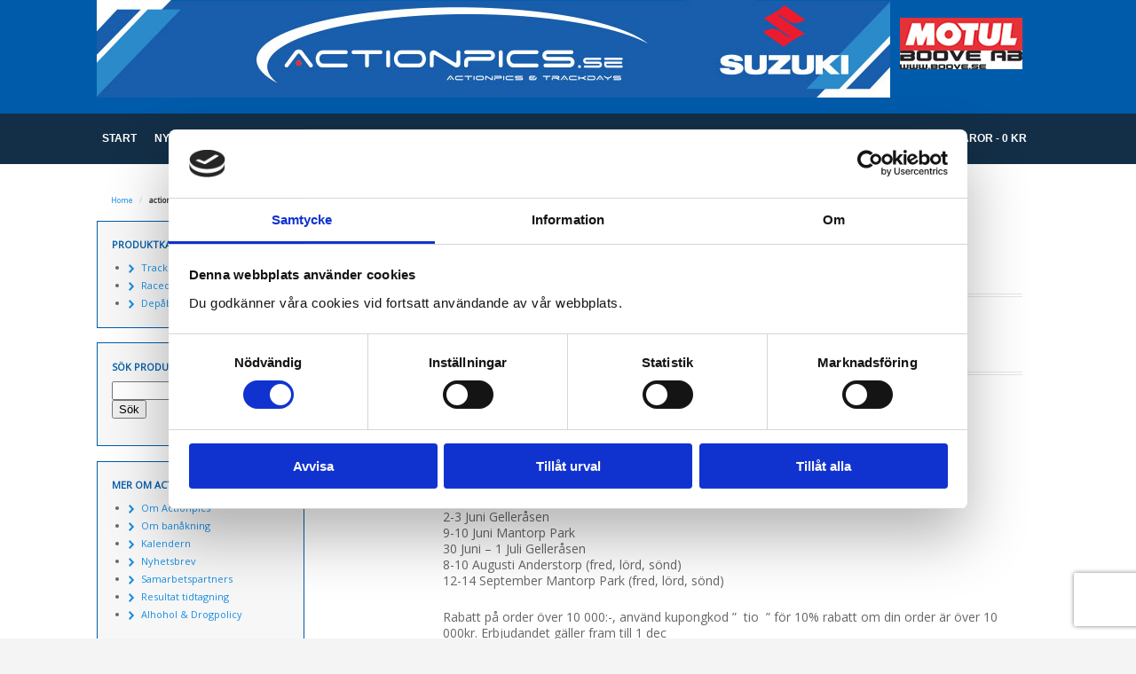

--- FILE ---
content_type: text/html; charset=UTF-8
request_url: https://www.actionpics.se/author/actionpics/
body_size: 31034
content:
<!DOCTYPE html>
<html lang="sv-SE" class=" ">
<head>
<meta charset="UTF-8" />

<title>actionpics | action pics</title>
<meta http-equiv="Content-Type" content="text/html; charset=UTF-8" />



<link rel="stylesheet" type="text/css" href="https://www.actionpics.se/wp-content/themes/child-demo/style.css" media="screen" />
<link rel="pingback" href="https://www.actionpics.se/xmlrpc.php" />
<script type="text/javascript" data-cookieconsent="ignore">
	window.dataLayer = window.dataLayer || [];

	function gtag() {
		dataLayer.push(arguments);
	}

	gtag("consent", "default", {
		ad_personalization: "denied",
		ad_storage: "denied",
		ad_user_data: "denied",
		analytics_storage: "denied",
		functionality_storage: "denied",
		personalization_storage: "denied",
		security_storage: "granted",
		wait_for_update: 500,
	});
	gtag("set", "ads_data_redaction", true);
	gtag("set", "url_passthrough", true);
</script>
<script type="text/javascript"
		id="Cookiebot"
		src="https://consent.cookiebot.com/uc.js"
		data-implementation="wp"
		data-cbid="fa9bcd84-d1f3-4dea-b63d-e2ff8f0dcc7e"
						data-culture="SV"
				data-blockingmode="auto"
	></script>
<meta name='robots' content='max-image-preview:large' />
<link rel="alternate" hreflang="sv-se" href="https://www.actionpics.se/author/actionpics/" />
<link rel="alternate" hreflang="x-default" href="https://www.actionpics.se/author/actionpics/" />
<link rel="alternate" type="application/rss+xml" title="action pics &raquo; Webbflöde" href="https://www.actionpics.se/feed/" />
<link rel="alternate" type="application/rss+xml" title="action pics &raquo; Kommentarsflöde" href="https://www.actionpics.se/comments/feed/" />
<link rel="alternate" type="application/rss+xml" title="action pics &raquo; Webbflöde med inlägg av actionpics" href="https://www.actionpics.se/author/actionpics/feed/" />
<style id='wp-img-auto-sizes-contain-inline-css' type='text/css'>
img:is([sizes=auto i],[sizes^="auto," i]){contain-intrinsic-size:3000px 1500px}
/*# sourceURL=wp-img-auto-sizes-contain-inline-css */
</style>
<link rel='stylesheet' id='woo-layout-css' href='https://www.actionpics.se/wp-content/themes/mystile/css/layout.css?ver=6.9' type='text/css' media='all' />
<style id='wp-emoji-styles-inline-css' type='text/css'>

	img.wp-smiley, img.emoji {
		display: inline !important;
		border: none !important;
		box-shadow: none !important;
		height: 1em !important;
		width: 1em !important;
		margin: 0 0.07em !important;
		vertical-align: -0.1em !important;
		background: none !important;
		padding: 0 !important;
	}
/*# sourceURL=wp-emoji-styles-inline-css */
</style>
<link rel='stylesheet' id='wp-block-library-css' href='https://www.actionpics.se/wp-includes/css/dist/block-library/style.min.css?ver=6.9' type='text/css' media='all' />
<link rel='stylesheet' id='wc-blocks-style-css' href='https://www.actionpics.se/wp-content/plugins/woocommerce/assets/client/blocks/wc-blocks.css?ver=wc-10.4.3' type='text/css' media='all' />
<style id='global-styles-inline-css' type='text/css'>
:root{--wp--preset--aspect-ratio--square: 1;--wp--preset--aspect-ratio--4-3: 4/3;--wp--preset--aspect-ratio--3-4: 3/4;--wp--preset--aspect-ratio--3-2: 3/2;--wp--preset--aspect-ratio--2-3: 2/3;--wp--preset--aspect-ratio--16-9: 16/9;--wp--preset--aspect-ratio--9-16: 9/16;--wp--preset--color--black: #000000;--wp--preset--color--cyan-bluish-gray: #abb8c3;--wp--preset--color--white: #ffffff;--wp--preset--color--pale-pink: #f78da7;--wp--preset--color--vivid-red: #cf2e2e;--wp--preset--color--luminous-vivid-orange: #ff6900;--wp--preset--color--luminous-vivid-amber: #fcb900;--wp--preset--color--light-green-cyan: #7bdcb5;--wp--preset--color--vivid-green-cyan: #00d084;--wp--preset--color--pale-cyan-blue: #8ed1fc;--wp--preset--color--vivid-cyan-blue: #0693e3;--wp--preset--color--vivid-purple: #9b51e0;--wp--preset--gradient--vivid-cyan-blue-to-vivid-purple: linear-gradient(135deg,rgb(6,147,227) 0%,rgb(155,81,224) 100%);--wp--preset--gradient--light-green-cyan-to-vivid-green-cyan: linear-gradient(135deg,rgb(122,220,180) 0%,rgb(0,208,130) 100%);--wp--preset--gradient--luminous-vivid-amber-to-luminous-vivid-orange: linear-gradient(135deg,rgb(252,185,0) 0%,rgb(255,105,0) 100%);--wp--preset--gradient--luminous-vivid-orange-to-vivid-red: linear-gradient(135deg,rgb(255,105,0) 0%,rgb(207,46,46) 100%);--wp--preset--gradient--very-light-gray-to-cyan-bluish-gray: linear-gradient(135deg,rgb(238,238,238) 0%,rgb(169,184,195) 100%);--wp--preset--gradient--cool-to-warm-spectrum: linear-gradient(135deg,rgb(74,234,220) 0%,rgb(151,120,209) 20%,rgb(207,42,186) 40%,rgb(238,44,130) 60%,rgb(251,105,98) 80%,rgb(254,248,76) 100%);--wp--preset--gradient--blush-light-purple: linear-gradient(135deg,rgb(255,206,236) 0%,rgb(152,150,240) 100%);--wp--preset--gradient--blush-bordeaux: linear-gradient(135deg,rgb(254,205,165) 0%,rgb(254,45,45) 50%,rgb(107,0,62) 100%);--wp--preset--gradient--luminous-dusk: linear-gradient(135deg,rgb(255,203,112) 0%,rgb(199,81,192) 50%,rgb(65,88,208) 100%);--wp--preset--gradient--pale-ocean: linear-gradient(135deg,rgb(255,245,203) 0%,rgb(182,227,212) 50%,rgb(51,167,181) 100%);--wp--preset--gradient--electric-grass: linear-gradient(135deg,rgb(202,248,128) 0%,rgb(113,206,126) 100%);--wp--preset--gradient--midnight: linear-gradient(135deg,rgb(2,3,129) 0%,rgb(40,116,252) 100%);--wp--preset--font-size--small: 13px;--wp--preset--font-size--medium: 20px;--wp--preset--font-size--large: 36px;--wp--preset--font-size--x-large: 42px;--wp--preset--spacing--20: 0.44rem;--wp--preset--spacing--30: 0.67rem;--wp--preset--spacing--40: 1rem;--wp--preset--spacing--50: 1.5rem;--wp--preset--spacing--60: 2.25rem;--wp--preset--spacing--70: 3.38rem;--wp--preset--spacing--80: 5.06rem;--wp--preset--shadow--natural: 6px 6px 9px rgba(0, 0, 0, 0.2);--wp--preset--shadow--deep: 12px 12px 50px rgba(0, 0, 0, 0.4);--wp--preset--shadow--sharp: 6px 6px 0px rgba(0, 0, 0, 0.2);--wp--preset--shadow--outlined: 6px 6px 0px -3px rgb(255, 255, 255), 6px 6px rgb(0, 0, 0);--wp--preset--shadow--crisp: 6px 6px 0px rgb(0, 0, 0);}:where(.is-layout-flex){gap: 0.5em;}:where(.is-layout-grid){gap: 0.5em;}body .is-layout-flex{display: flex;}.is-layout-flex{flex-wrap: wrap;align-items: center;}.is-layout-flex > :is(*, div){margin: 0;}body .is-layout-grid{display: grid;}.is-layout-grid > :is(*, div){margin: 0;}:where(.wp-block-columns.is-layout-flex){gap: 2em;}:where(.wp-block-columns.is-layout-grid){gap: 2em;}:where(.wp-block-post-template.is-layout-flex){gap: 1.25em;}:where(.wp-block-post-template.is-layout-grid){gap: 1.25em;}.has-black-color{color: var(--wp--preset--color--black) !important;}.has-cyan-bluish-gray-color{color: var(--wp--preset--color--cyan-bluish-gray) !important;}.has-white-color{color: var(--wp--preset--color--white) !important;}.has-pale-pink-color{color: var(--wp--preset--color--pale-pink) !important;}.has-vivid-red-color{color: var(--wp--preset--color--vivid-red) !important;}.has-luminous-vivid-orange-color{color: var(--wp--preset--color--luminous-vivid-orange) !important;}.has-luminous-vivid-amber-color{color: var(--wp--preset--color--luminous-vivid-amber) !important;}.has-light-green-cyan-color{color: var(--wp--preset--color--light-green-cyan) !important;}.has-vivid-green-cyan-color{color: var(--wp--preset--color--vivid-green-cyan) !important;}.has-pale-cyan-blue-color{color: var(--wp--preset--color--pale-cyan-blue) !important;}.has-vivid-cyan-blue-color{color: var(--wp--preset--color--vivid-cyan-blue) !important;}.has-vivid-purple-color{color: var(--wp--preset--color--vivid-purple) !important;}.has-black-background-color{background-color: var(--wp--preset--color--black) !important;}.has-cyan-bluish-gray-background-color{background-color: var(--wp--preset--color--cyan-bluish-gray) !important;}.has-white-background-color{background-color: var(--wp--preset--color--white) !important;}.has-pale-pink-background-color{background-color: var(--wp--preset--color--pale-pink) !important;}.has-vivid-red-background-color{background-color: var(--wp--preset--color--vivid-red) !important;}.has-luminous-vivid-orange-background-color{background-color: var(--wp--preset--color--luminous-vivid-orange) !important;}.has-luminous-vivid-amber-background-color{background-color: var(--wp--preset--color--luminous-vivid-amber) !important;}.has-light-green-cyan-background-color{background-color: var(--wp--preset--color--light-green-cyan) !important;}.has-vivid-green-cyan-background-color{background-color: var(--wp--preset--color--vivid-green-cyan) !important;}.has-pale-cyan-blue-background-color{background-color: var(--wp--preset--color--pale-cyan-blue) !important;}.has-vivid-cyan-blue-background-color{background-color: var(--wp--preset--color--vivid-cyan-blue) !important;}.has-vivid-purple-background-color{background-color: var(--wp--preset--color--vivid-purple) !important;}.has-black-border-color{border-color: var(--wp--preset--color--black) !important;}.has-cyan-bluish-gray-border-color{border-color: var(--wp--preset--color--cyan-bluish-gray) !important;}.has-white-border-color{border-color: var(--wp--preset--color--white) !important;}.has-pale-pink-border-color{border-color: var(--wp--preset--color--pale-pink) !important;}.has-vivid-red-border-color{border-color: var(--wp--preset--color--vivid-red) !important;}.has-luminous-vivid-orange-border-color{border-color: var(--wp--preset--color--luminous-vivid-orange) !important;}.has-luminous-vivid-amber-border-color{border-color: var(--wp--preset--color--luminous-vivid-amber) !important;}.has-light-green-cyan-border-color{border-color: var(--wp--preset--color--light-green-cyan) !important;}.has-vivid-green-cyan-border-color{border-color: var(--wp--preset--color--vivid-green-cyan) !important;}.has-pale-cyan-blue-border-color{border-color: var(--wp--preset--color--pale-cyan-blue) !important;}.has-vivid-cyan-blue-border-color{border-color: var(--wp--preset--color--vivid-cyan-blue) !important;}.has-vivid-purple-border-color{border-color: var(--wp--preset--color--vivid-purple) !important;}.has-vivid-cyan-blue-to-vivid-purple-gradient-background{background: var(--wp--preset--gradient--vivid-cyan-blue-to-vivid-purple) !important;}.has-light-green-cyan-to-vivid-green-cyan-gradient-background{background: var(--wp--preset--gradient--light-green-cyan-to-vivid-green-cyan) !important;}.has-luminous-vivid-amber-to-luminous-vivid-orange-gradient-background{background: var(--wp--preset--gradient--luminous-vivid-amber-to-luminous-vivid-orange) !important;}.has-luminous-vivid-orange-to-vivid-red-gradient-background{background: var(--wp--preset--gradient--luminous-vivid-orange-to-vivid-red) !important;}.has-very-light-gray-to-cyan-bluish-gray-gradient-background{background: var(--wp--preset--gradient--very-light-gray-to-cyan-bluish-gray) !important;}.has-cool-to-warm-spectrum-gradient-background{background: var(--wp--preset--gradient--cool-to-warm-spectrum) !important;}.has-blush-light-purple-gradient-background{background: var(--wp--preset--gradient--blush-light-purple) !important;}.has-blush-bordeaux-gradient-background{background: var(--wp--preset--gradient--blush-bordeaux) !important;}.has-luminous-dusk-gradient-background{background: var(--wp--preset--gradient--luminous-dusk) !important;}.has-pale-ocean-gradient-background{background: var(--wp--preset--gradient--pale-ocean) !important;}.has-electric-grass-gradient-background{background: var(--wp--preset--gradient--electric-grass) !important;}.has-midnight-gradient-background{background: var(--wp--preset--gradient--midnight) !important;}.has-small-font-size{font-size: var(--wp--preset--font-size--small) !important;}.has-medium-font-size{font-size: var(--wp--preset--font-size--medium) !important;}.has-large-font-size{font-size: var(--wp--preset--font-size--large) !important;}.has-x-large-font-size{font-size: var(--wp--preset--font-size--x-large) !important;}
/*# sourceURL=global-styles-inline-css */
</style>

<style id='classic-theme-styles-inline-css' type='text/css'>
/*! This file is auto-generated */
.wp-block-button__link{color:#fff;background-color:#32373c;border-radius:9999px;box-shadow:none;text-decoration:none;padding:calc(.667em + 2px) calc(1.333em + 2px);font-size:1.125em}.wp-block-file__button{background:#32373c;color:#fff;text-decoration:none}
/*# sourceURL=/wp-includes/css/classic-themes.min.css */
</style>
<link rel='stylesheet' id='contact-form-7-css' href='https://www.actionpics.se/wp-content/plugins/contact-form-7/includes/css/styles.css?ver=6.1.4' type='text/css' media='all' />
<style id='woocommerce-inline-inline-css' type='text/css'>
.woocommerce form .form-row .required { visibility: visible; }
/*# sourceURL=woocommerce-inline-inline-css */
</style>
<link rel='stylesheet' id='brands-styles-css' href='https://www.actionpics.se/wp-content/plugins/woocommerce/assets/css/brands.css?ver=10.4.3' type='text/css' media='all' />
<link rel='stylesheet' id='wpmenucart-icons-css' href='https://www.actionpics.se/wp-content/plugins/wp-menu-cart-pro/assets/css/wpmenucart-icons-pro.css?ver=3.4.1' type='text/css' media='all' />
<link rel='stylesheet' id='wpmenucart-font-css' href='https://www.actionpics.se/wp-content/plugins/wp-menu-cart-pro/assets/css/wpmenucart-font.css?ver=3.4.1' type='text/css' media='all' />
<link rel='stylesheet' id='wpmenucart-css' href='https://www.actionpics.se/wp-content/plugins/wp-menu-cart-pro/assets/css/wpmenucart-main.css?ver=3.4.1' type='text/css' media='all' />
<script type="text/javascript" src="https://www.actionpics.se/wp-includes/js/jquery/jquery.min.js?ver=3.7.1" id="jquery-core-js"></script>
<script type="text/javascript" src="https://www.actionpics.se/wp-includes/js/jquery/jquery-migrate.min.js?ver=3.4.1" id="jquery-migrate-js"></script>
<script type="text/javascript" src="https://www.actionpics.se/wp-content/plugins/woocommerce/assets/js/jquery-blockui/jquery.blockUI.min.js?ver=2.7.0-wc.10.4.3" id="wc-jquery-blockui-js" defer="defer" data-wp-strategy="defer"></script>
<script type="text/javascript" id="wc-add-to-cart-js-extra">
/* <![CDATA[ */
var wc_add_to_cart_params = {"ajax_url":"https://www.actionpics.se/wp-admin/admin-ajax.php","wc_ajax_url":"/?wc-ajax=%%endpoint%%","i18n_view_cart":"Visa varukorg","cart_url":"https://www.actionpics.se/varukorg/","is_cart":"","cart_redirect_after_add":"no"};
//# sourceURL=wc-add-to-cart-js-extra
/* ]]> */
</script>
<script type="text/javascript" src="https://www.actionpics.se/wp-content/plugins/woocommerce/assets/js/frontend/add-to-cart.min.js?ver=10.4.3" id="wc-add-to-cart-js" defer="defer" data-wp-strategy="defer"></script>
<script type="text/javascript" src="https://www.actionpics.se/wp-content/plugins/woocommerce/assets/js/js-cookie/js.cookie.min.js?ver=2.1.4-wc.10.4.3" id="wc-js-cookie-js" defer="defer" data-wp-strategy="defer"></script>
<script type="text/javascript" id="woocommerce-js-extra">
/* <![CDATA[ */
var woocommerce_params = {"ajax_url":"https://www.actionpics.se/wp-admin/admin-ajax.php","wc_ajax_url":"/?wc-ajax=%%endpoint%%","i18n_password_show":"Visa l\u00f6senord","i18n_password_hide":"D\u00f6lj l\u00f6senord"};
//# sourceURL=woocommerce-js-extra
/* ]]> */
</script>
<script type="text/javascript" src="https://www.actionpics.se/wp-content/plugins/woocommerce/assets/js/frontend/woocommerce.min.js?ver=10.4.3" id="woocommerce-js" defer="defer" data-wp-strategy="defer"></script>
<script type="text/javascript" src="https://www.actionpics.se/wp-content/themes/mystile/includes/js/third-party.js?ver=6.9" id="third party-js"></script>
<script type="text/javascript" src="https://www.actionpics.se/wp-content/themes/mystile/includes/js/general.js?ver=6.9" id="general-js"></script>
<script type="text/javascript" id="wpmenucart-ajax-assist-js-extra">
/* <![CDATA[ */
var wpmenucart_ajax_assist = {"shop_plugin":"WooCommerce","always_display":"1"};
//# sourceURL=wpmenucart-ajax-assist-js-extra
/* ]]> */
</script>
<script type="text/javascript" src="https://www.actionpics.se/wp-content/plugins/wp-menu-cart-pro/assets/js/wpmenucart-ajax-assist.js?ver=3.4.1" id="wpmenucart-ajax-assist-js"></script>
<link rel="https://api.w.org/" href="https://www.actionpics.se/wp-json/" /><link rel="alternate" title="JSON" type="application/json" href="https://www.actionpics.se/wp-json/wp/v2/users/632" />
<!-- Always force latest IE rendering engine (even in intranet) & Chrome Frame -->
<meta http-equiv="X-UA-Compatible" content="IE=edge,chrome=1" />

<!--  Mobile viewport scale | Disable user zooming as the layout is optimised -->
<meta name="viewport" content="width=device-width, initial-scale=1, maximum-scale=1">
<!--[if lt IE 9]>
<script src="https://www.actionpics.se/wp-content/themes/mystile/includes/js/respond-IE.js"></script>
<![endif]-->
<!--[if lte IE 8]><script src="https://html5shiv.googlecode.com/svn/trunk/html5.js"></script>
<![endif]-->	<noscript><style>.woocommerce-product-gallery{ opacity: 1 !important; }</style></noscript>
	
<!-- Woo Custom Styling -->
<style type="text/css">
html { background: #F4F4F4 !important; }
</style>

<!-- Google Webfonts -->
<link href="https://fonts.googleapis.com/css?family=Arvo%3Aregular%2C%3Aitalic%2C%3A700%2C%3A700italic|Bree+Serif%3Aregular|Open+Sans%3A300%2C%3A300italic%2C%3Aregular%2C%3Aitalic%2C%3A600%2C%3A600italic%2C%3A700%2C%3A700italic%2C%3A800%2C%3A800italic|Schoolbell%3Aregular" rel="stylesheet" type="text/css" />

<!-- Alt Stylesheet -->
<link href="https://www.actionpics.se/wp-content/themes/mystile/styles/grey.css" rel="stylesheet" type="text/css" />

<!-- Custom Favicon -->
<link rel="shortcut icon" href="https://www.actionpics.se/wp-content/uploads/sites/82/favicon.png"/>
<!-- Options Panel Custom CSS -->
<style type="text/css">
  /* GENERAL BUTTON SETTINGS - NOT CALL TO ACTION BUTTON  */

a.button,
a.comment-reply-link,
#commentform #submit,
.submit,
input[type=submit],
input.button,
button.button {
  display: inline-block;
  padding: .236em .857em;
  color: white;
  text-align: center;
  text-decoration: none;
  font-size: 1em;
  /* Make inputs the same size as normal text */

  font-family: inherit;
  /* Make inputs use the correct typeface instead of the browser default */

  cursor: pointer;
  /* Inputs need pointers! */

  overflow: visible;
  /* IE fix */

  width: auto;
  /* IE fix */

  line-height: 1.618em;
  margin: 0 .327em;
  -webkit-font-smoothing: subpixel-antialiased;
  font-weight: bold;
  text-shadow: none;
  background-color: #165a7f;
  background-image: -webkit-gradient(linear, left top, left bottom, from(#165a7f), to(#165a7f));
  /* Saf4+, Chrome */

  background-image: -webkit-linear-gradient(top, #165a7f, #165a7f);
  /* Chrome 10+, Saf5.1+, iOS 5+ */

  background-image: -moz-linear-gradient(top, #165a7f, #165a7f);
  /* FF3.6+ */

  background-image: -ms-linear-gradient(top, #165a7f, #165a7f);
  /* IE10 */

  background-image: -o-linear-gradient(top, #165a7f, #165a7f);
  /* Opera 11.10+ */

  background-image: linear-gradient(to bottom, #165a7f, #165a7f);
  border: none;
  -webkit-border-radius: 0;
  border-radius: 0;
  -moz-background-clip: padding;
  -webkit-background-clip: padding-box;
  background-clip: padding-box;
  -webkit-box-shadow: none;
  box-shadow: none;
}

  /* CALL TO ACTION BUTTON SETTING  */

a.button.alt,
a.comment-reply-link.alt,
#commentform #submit.alt,
.submit.alt,
input[type=submit].alt,
input.button.alt,
button.button.alt,
a.button.checkout,
a.comment-reply-link.checkout,
#commentform #submit.checkout,
.submit.checkout,
input[type=submit].checkout,
input.button.checkout,
button.button.checkout {
  background-color: #84ac50;
  background-image: -webkit-gradient(linear, left top, left bottom, from(#84ac50), to(#84ac50));
  /* Saf4+, Chrome */
  
  background-image: -webkit-linear-gradient(top, #84ac50, #84ac50);
  /* Chrome 10+, Saf5.1+, iOS 5+ */
  
  background-image: -moz-linear-gradient(top, #84ac50, #84ac50);
  /* FF3.6+ */
  
  background-image: -ms-linear-gradient(top, #84ac50, #84ac50);
  /* IE10 */
  
  background-image: -o-linear-gradient(top, #84ac50, #84ac50);
  /* Opera 11.10+ */
  
  background-image: linear-gradient(to bottom, #84ac50, #84ac50);
  text-shadow: none;
  border: none;
  -webkit-box-shadow: none;
  box-shadow: none;
}
a.button.alt:hover,
a.comment-reply-link.alt:hover,
#commentform #submit.alt:hover,
.submit.alt:hover,
input[type=submit].alt:hover,
input.button.alt:hover,
button.button.alt:hover,
a.button.checkout:hover,
a.comment-reply-link.checkout:hover,
#commentform #submit.checkout:hover,
.submit.checkout:hover,
input[type=submit].checkout:hover,
input.button.checkout:hover,
button.button.checkout:hover {
  background-color: #79a046;
  background-image: -webkit-gradient(linear, left top, left bottom, from(#79a046), to(#79a046));
  /* Saf4+, Chrome */

  background-image: -webkit-linear-gradient(top, #79a046, #79a046);
  /* Chrome 10+, Saf5.1+, iOS 5+ */

  background-image: -moz-linear-gradient(top, #79a046, #79a046);
  /* FF3.6+ */

  background-image: -ms-linear-gradient(top, #79a046, #79a046);
  /* IE10 */

  background-image: -o-linear-gradient(top, #79a046, #79a046);
  /* Opera 11.10+ */

  background-image: linear-gradient(to bottom, #79a046, #79a046);
}
a.button.alt:active,
a.comment-reply-link.alt:active,
#commentform #submit.alt:active,
.submit.alt:active,
input[type=submit].alt:active,
input.button.alt:active,
button.button.alt:active,
a.button.checkout:active,
a.comment-reply-link.checkout:active,
#commentform #submit.checkout:active,
.submit.checkout:active,
input[type=submit].checkout:active,
input.button.checkout:active,
button.button.checkout:active {
  background-color: #84ac50;
  background-image: -webkit-gradient(linear, left top, left bottom, from(#84ac50), to(#84ac50));
  /* Saf4+, Chrome */

  background-image: -webkit-linear-gradient(top, #84ac50, #84ac50);
  /* Chrome 10+, Saf5.1+, iOS 5+ */

  background-image: -moz-linear-gradient(top, #84ac50, #84ac50);
  /* FF3.6+ */

  background-image: -ms-linear-gradient(top, #84ac50, #84ac50);
  /* IE10 */

  background-image: -o-linear-gradient(top, #84ac50, #84ac50);
  /* Opera 11.10+ */

  background-image: linear-gradient(to bottom, #84ac50, #84ac50);
}

a.button.large,
a.comment-reply-link.large,
#commentform #submit.large,
.submit.large,
input[type=submit].large,
input.button.large,
button.button.large {
  font-size: 1.387em;
}
a.button.small,
a.comment-reply-link.small,
#commentform #submit.small,
.submit.small,
input[type=submit].small,
input.button.small,
button.button.small {
  font-size: .857em;
}
a.button:hover,
a.comment-reply-link:hover,
#commentform #submit:hover,
.submit:hover,
input[type=submit]:hover,
input.button:hover,
button.button:hover {
  text-decoration: none;
  background-color: #165a7f;
  background-image: -webkit-gradient(linear, left top, left bottom, from(#165a7f), to(#165a7f));
  /* Saf4+, Chrome */

  background-image: -webkit-linear-gradient(top, #165a7f, #165a7f);
  /* Chrome 10+, Saf5.1+, iOS 5+ */

  background-image: -moz-linear-gradient(top, #165a7f, #165a7f);
  /* FF3.6+ */

  background-image: -ms-linear-gradient(top, #165a7f, #165a7f);
  /* IE10 */

  background-image: -o-linear-gradient(top, #165a7f, #165a7f);
  /* Opera 11.10+ */

  background-image: linear-gradient(to bottom, #165a7f, #165a7f);
}
a.button:active,
a.comment-reply-link:active,
#commentform #submit:active,
.submit:active,
input[type=submit]:active,
input.button:active,
button.button:active {
  background-color: #165a7f;
  background-image: -webkit-gradient(linear, left top, left bottom, from(#165a7f), to(#165a7f));
  /* Saf4+, Chrome */

  background-image: -webkit-linear-gradient(top, #165a7f, #165a7f);
  /* Chrome 10+, Saf5.1+, iOS 5+ */

  background-image: -moz-linear-gradient(top, #165a7f, #165a7f);
  /* FF3.6+ */

  background-image: -ms-linear-gradient(top, #165a7f, #165a7f);
  /* IE10 */

  background-image: -o-linear-gradient(top, #165a7f, #165a7f);
  /* Opera 11.10+ */

  background-image: linear-gradient(to bottom, #165a7f, #165a7f);
  -webkit-box-shadow: none;
  box-shadow: none;
}
</style>


<!-- Woo Shortcodes CSS -->
<link href="https://www.actionpics.se/wp-content/themes/mystile/functions/css/shortcodes.css" rel="stylesheet" type="text/css" />

<!-- Custom Stylesheet -->
<link href="https://www.actionpics.se/wp-content/themes/mystile/custom.css" rel="stylesheet" type="text/css" />

<!-- Custom Stylesheet In Child Theme -->
<link href="https://www.actionpics.se/wp-content/themes/child-demo/custom.css" rel="stylesheet" type="text/css" />
<!-- Custom CSS Manager Plguin -->
<style type="text/css">
/* GDPR
body #CybotCookiebotDialog {top: auto; width: 100%; height: auto; box-shadow: none; box-shadow: 0 -2px 5px #ccc; bottom: 0; padding: 10px 0 0;}
body #CybotCookiebotDialogBody {max-width: 1200px; width: 100%;}
body #CybotCookiebotDialogDetailBody {max-width: 1190px; width: 100%;}
body .CookieDeclarationTableCell {padding: 9px 5px;}
body #CybotCookiebotDialogPoweredbyLink {display: none;}
body #CybotCookiebotDialogBodyContent {float: left; padding: 5px 0 18px 5px;}
body .CookieDeclarationTypeDescription {font-size: 13px !important;}
body #CybotCookiebotDialogBodyButtons {float: right; padding-left: 20px; padding-top: 6px;}
body #CybotCookiebotDialogBodyButtonAccept {background-color: #006633; border: 1px solid #006633; font-weight: bold; border-radius: 20px; line-height: 1 !important; padding: 4px 10px 6px !important; float: right; font-size: 14px;}
body form.wpcf7-form .wpcf7-acceptance input[type="checkbox"] {width: auto !important; margin: 5px 10px 10px 0 !important;} */
#page {overflow-x: hidden;}

#content ul {
   list-style: outside;
   margin-left: 2em;
   margin-bottom: 15px;
}

/* body #CybotCookiebotDialog {top: auto; width: 100%; height: auto; box-shadow: none; box-shadow: 0 -2px 5px #ccc; bottom: 0; padding: 10px 0 0;}
body #CybotCookiebotDialogBody {max-width: 1200px; width: 100%;}
body #CybotCookiebotDialogDetailBody {max-width: 1190px; width: 100%;}
body .CookieDeclarationTableCell {padding: 9px 5px;}
body #CybotCookiebotDialogPoweredbyLink {display: none;}
body #CybotCookiebotDialogBodyContent {padding: 12px 0 8px 8px;}
body .CookieDeclarationTypeDescription {font-size: 13px !important;}
form.wpcf7-form input[type="checkbox"] {width: 12px; float: left;} */


@import url(https://fonts.googleapis.com/css?family=Open+Sans:400,400italic,600,600italic,700,700italic,300italic);
@import url(https://fonts.googleapis.com/css?family=PT+Sans:400,700,400italic,700italic);

.wpcf7-response-output {display: block; width: 290px; font-size: 13px; text-align: center; margin: -1em 0px 2em; font-weight: bold; text-transform: uppercase; padding: 1em;}

.box_sizing {
  -moz-box-sizing: border-box;
  -webkit-box-sizing: border-box;
  box-sizing: border-box;
}
.col-ful {
  margin: 0px auto;
  max-width: 110em;
  width: 100%;
}
.over_col-ful {
  margin: 0;
  max-width: none;
}
.ul_nav_style {
  text-align: left;
}
.ul_nav_style li {
  font-size: 14px;
}
.ul_nav_style li a {
  -webkit-border-radius: 5px;
  -moz-border-radius: 5px;
  border-radius: 5px;
  line-height: 33px;
  text-transform: uppercase;
  padding: 0 0.73em;
  color: #fff;
  margin-right: 0.8em;
  text-decoration: none;
  font-size: 14px;
  font-family: 'PT Sans', sans-serif;
  font-weight: bold;
}
.ul_nav_style li a:hover {
  color: #000000;
  background: #ffffff;
}
.ul_nav_style li.current-menu-item > a,
.ul_nav_style li.current_page_item > a {
  color: #000000;
  background: #ffffff;
}
.ul_nav_style li:first-child {
  background: none;
}
.ul_nav_style li.parent:hover a:after {
  color: #198ee2;
}
.ul_nav_style li.parent:hover a:before {
  color: #198ee2;
}
.ul_nav_style li:hover {
  background: none;
  color: #198ee2;
}
.ul_nav_style li.wpmenucartli {
  float: right;
}
body {
  background: #fff ;
  font-size: 10px;
  color: #333333;
  padding: 0;
}
body.tax-product_cat #product-header {
  display: none;
}
a {
  color: #198ee2;
  font-weight: normal;
}
a:hover,
a:active {
  color: #005baa;
}
a.button.alt,
a.comment-reply-link.alt,
#commentform #submit.alt,
.submit.alt,
input.alt[type="submit"],
input.button.alt,
button.button.alt,
a.button.checkout,
a.comment-reply-link.checkout,
#commentform #submit.checkout,
.submit.checkout,
input.checkout[type="submit"],
input.button.checkout,
button.button.checkout,
#commentform #submit,
.submit,
input[type="submit"],
input.button,
button.button,
a.button,
a.comment-reply-link,
#commentform #submit,
.submit,
input[type="submit"],
input.button,
button.button {
  background: #005baa;
  border: 1px solid #198ee2;
  color: #fff!important;
  margin-top: 5px;
}
a.button.alt:hover,
a.comment-reply-link.alt:hover,
#commentform #submit.alt:hover,
.submit.alt:hover,
input.alt[type="submit"]:hover,
input.button.alt:hover,
button.button.alt:hover,
a.button.checkout:hover,
a.comment-reply-link.checkout:hover,
#commentform #submit.checkout:hover,
.submit.checkout:hover,
input.checkout[type="submit"]:hover,
input.button.checkout:hover,
button.button.checkout:hover,
#commentform #submit:hover,
.submit:hover,
input[type="submit"]:hover,
input.button:hover,
button.button:hover,
a.button:hover,
a.comment-reply-link:hover,
#commentform #submit:hover,
.submit:hover,
input[type="submit"]:hover,
input.button:hover,
button.button:hover {
  background: #ffffff;
  color: #198ee2 !important;
}
p,
li,
label,
td,
dd,
th {
  color: #666;
  font-size: 14px;
  font-family: 'Open Sans', sans-serif;
  line-height: 18px !important;
}
h1,
h2,
h3,
h4,
h5,
h6 {
  color: #198ee2;
  font-family: 'Lato', sans-serif;
}
h1 {
  color: #005baa;
  font-size: 30px;
  font-weight: bold;
  line-height: 34px;
  font-weight: 700!important;
  text-transform: uppercase;
}
h2 {
  font-size: 24px;
  line-height: 28px;
  font-weight: 700;
  text-transform: uppercase;
}
h3 {
  font-size: 16px;
  line-height: 20px;
  font-weight: bold;
}
#main.fullwidth,
.layout-full #main,
.col-full,
.no-sidebar #main {
  max-width: 110em;
  width: 100%!important;
}
#cmsheaderwidget {
  margin: 0;
  max-width: none;
  background: #005baa;
  min-height: 128px;
}
#cmsheaderwidget .cmsheaderwidget {
  -moz-box-sizing: border-box;
  -webkit-box-sizing: border-box;
  box-sizing: border-box;
  padding: 0 1.886em;
  max-width: 110em;
  margin: 0 auto;
  width: 100%;
  position: relative;
}
#cmsheaderwidget .cmsheaderwidget .textwidget {
  float: right;
  margin-top: 2em;
  margin-right: 1.886em;
}
#cmsheaderwidget .cmsheaderwidget .textwidget p {
  margin: 0;
}
#wrapper #top {
  background: #132f47;
  position: fixed;
  top: 0px;
  z-index: 2014;
  width: 100%;
  padding: 0;
  margin: 0;
  display: none;
  -moz-box-sizing: border-box;
  -webkit-box-sizing: border-box;
  box-sizing: border-box;
  border-bottom: 4px solid #198ee2;
  height: 60px;
}
#wrapper #top nav {
  padding: 0 1.886em;
  -moz-box-sizing: border-box;
  -webkit-box-sizing: border-box;
  box-sizing: border-box;
}
#wrapper #top nav ul.nav {
  width: 100%;
  margin: 1.5em 0;
  text-align: left;
}
#wrapper #top nav ul.nav li a {
  padding: 0 0.73em!important;
  line-height: 33px;
  text-transform: uppercase;
  margin-right: 0.8em;
}
#wrapper #top nav ul.nav li {
  font-size: 14px;
}
#wrapper #top nav ul.nav li a {
  -webkit-border-radius: 5px;
  -moz-border-radius: 5px;
  border-radius: 5px;
  line-height: 33px;
  text-transform: uppercase;
  padding: 0 0.73em;
  color: #fff;
  margin-right: 0.8em;
  text-decoration: none;
  font-size: 14px;
  font-family: 'PT Sans', sans-serif;
  font-weight: bold;
}
#wrapper #top nav ul.nav li a:hover {
  color: #000000;
  background: #ffffff;
}
#wrapper #top nav ul.nav li.current-menu-item > a,
#wrapper #top nav ul.nav li.current_page_item > a {
  color: #000000;
  background: #ffffff;
}
#wrapper #top nav ul.nav li:first-child {
  background: none;
}
#wrapper #top nav ul.nav li.parent:hover a:after {
  color: #198ee2;
}
#wrapper #top nav ul.nav li.parent:hover a:before {
  color: #198ee2;
}
#wrapper #top nav ul.nav li:hover {
  background: none;
  color: #198ee2;
}
#wrapper #top nav ul.nav li.wpmenucartli {
  float: right;
}
#wrapper #top nav ul.nav ul {
  background: #005baa;
  border: 1px solid #198ee2;
}
#wrapper #top nav ul.nav ul li {
  margin: 1px 0;
}
#wrapper #top nav ul.nav ul li a {
  font-size: 13px!important;
  -webkit-border-radius: 5px;
  -moz-border-radius: 5px;
  border-radius: 5px;
  padding: 0 0.53em;
  line-height: 26px;
}
#wrapper #top nav ul.nav ul li a:hover {
  -webkit-border-radius: 5px;
  -moz-border-radius: 5px;
  border-radius: 5px;
}
#wrapper #top nav ul.nav ul li.current-menu-item > a,
#wrapper #top nav ul.nav ul li.current_page_item > a,
#wrapper #top nav ul.nav ul li.current_page_item_parent > a {
  -webkit-border-radius: 5px;
  -moz-border-radius: 5px;
  border-radius: 5px;
}
#wrapper #top nav ul.nav > li.parent a::after {
  color: #198ee2;
}
#wrapper #top nav ul.nav > li.parent a::before {
  color: #198ee2;
  background: none;
}
#wrapper #top nav ul.wc-nav li.cart {
  display: none;
}
#wrapper #top nav ul.wc-nav li.checkout {
  display: none;
}
#wrapper #top nav ul.wc-nav li.search {
  display: none;
}
#wrapper #top nav ul.wc-nav li.search form {
  padding-top: 0.3em;
}
#wrapper #top nav ul.wc-nav li.search input.input-text {
  padding-left: 0;
  width: 100%;
  color: #198ee2 !important;
  border-color: #198ee2 !important;
  background: #fff!important;
  padding-left: 2px!important;
}
#wrapper #header {
  margin: 0;
  max-width: none;
  padding: 0;
  border-bottom: none;
  min-height: 56px;
  background: #132f47;
}
#wrapper #header #inside_header {
  -moz-box-sizing: border-box;
  -webkit-box-sizing: border-box;
  box-sizing: border-box;
  padding: 0 1.886em;
  max-width: 110em;
  margin: 0 auto;
  width: 100%;
  min-height: 56px;
  position: relative;
}
#wrapper #header hgroup {
  margin: 0;
  position: absolute;
  top: -12.8em;
  z-index: 300;
}
#wrapper #header hgroup .nav-toggle {
  top: 8em;
  background: #198ee2;
  right: 2em;
  border-color: #ffffff;
}
#wrapper #header hgroup .nav-toggle:hover {
  background: #ffffff;
  color: #005baa;
}
#wrapper #header hgroup .nav-toggle a {
  color: #fff;
}
#wrapper #header #navigation {
  float: left;
  width: 100%;
  margin: 1.2em 0  ;
  clear: both;
}
#wrapper #header #navigation ul.nav {
  float: left;
  text-align: left;
  width: 100%;
}
#wrapper #header #navigation ul.nav li a {
  text-transform: uppercase;
  line-height: 33px;
  padding: 0 0.5em;
  color: #fff;
  margin-right: 0.7em;
  text-decoration: none;
  font-size: 12px;
  font-family: 'PT Sans', sans-serif;
  font-weight: bold;
  -webkit-border-radius: 5px;
  -moz-border-radius: 5px;
  border-radius: 5px;
  transition: 0.3s;
}
#wrapper #header #navigation ul.nav li a:hover {
  color: #000000;
  background: #ffffff;
}
#wrapper #header #navigation ul.nav li.current-menu-item > a,
#wrapper #header #navigation ul.nav li.current_page_item > a,
#wrapper #header #navigation ul.nav li.current_page_item_parent > a {
  color: #000000;
  background: #ffffff;
}
#wrapper #header #navigation ul.nav li.parent:hover a:after {
  color: #198ee2;
}
#wrapper #header #navigation ul.nav li.parent:hover a:first-child {
  background: none;
}
#wrapper #header #navigation ul.nav li.parent:hover a:before {
  color: transparent;
  background: none;
}
#wrapper #header #navigation ul.nav li.parent:hover a:hover {
  color: #000000;
  background: #ffffff;
}
#wrapper #header #navigation ul.nav ul {
  background: #005baa !important;
  left: auto;
  padding: 0;
  border: none;
  box-shadow: none;
  border: 1px solid #198ee2;
  -webkit-border-radius: 5px;
  -moz-border-radius: 5px;
  border-radius: 5px;
}
#wrapper #header #navigation ul.nav ul li {
  margin: 1px 0;
}
#wrapper #header #navigation ul.nav ul li a {
  font-size: 13px!important;
  line-height: 28px!important;
}
#wrapper #header #navigation ul.nav ul li a:hover {
  -webkit-border-radius: 5px;
  -moz-border-radius: 5px;
  border-radius: 5px;
}
#wrapper #header #navigation ul.nav ul li.current-menu-item > a,
#wrapper #header #navigation ul.nav ul li.current_page_item > a,
#wrapper #header #navigation ul.nav ul li.current_page_item_parent > a {
  -webkit-border-radius: 5px;
  -moz-border-radius: 5px;
  border-radius: 5px;
}
#wrapper #header #navigation ul.nav > li a {
  background: none;
  border: none;
}
#wrapper #header #navigation ul.nav > li.parent a::after {
  color: #198ee2;
}
#wrapper #header #navigation ul.nav > li.parent a::before {
  color: #198ee2;
}
#wrapper #cmstopwidget {
  display: none;
}
#wrapper #content {
  padding: 1.886em;
  background-color: #fff;
  -moz-box-sizing: border-box;
  -webkit-box-sizing: border-box;
  box-sizing: border-box;
}
#wrapper #content #breadcrumbs {
  color: #333333;
  padding: 0;
  margin: 1.886em 1.886em;
}
#wrapper #content #main {
  width: 77.9%;
  -moz-box-sizing: border-box;
  -webkit-box-sizing: border-box;
  box-sizing: border-box;
  padding: 1.886em;
}
#wrapper #content #main .entry {
  border-bottom: 1px solid #e0d9d4;
}
#wrapper #content #main .entry li {
  margin-left: 0.943em;
}
#wrapper #content #main .entry a.checkout-button {
  padding: 1em 0;
  display: block;
  margin-bottom: 3em;
  font-size: 1.8em!important;
  text-transform: uppercase;
  opacity: 0.9;
  text-decoration: none;
}
#wrapper #content #main .wpcf7-form input,
#wrapper #content #main .wpcf7-form textarea {
  width: 320px;
}
#wrapper #content #main .wpcf7-submit {
  margin-left: 0;
}
#wrapper #content #main .type-post .meta .month {
  background: #198ee2;
  border-top-color: #005baa;
}
#wrapper #content #main .post .post-meta li a:hover,
#wrapper #content #main .type-page .post-meta li a:hover {
  color: #005baa;
}
#wrapper #content #main li.listing-item {
  float: left;
  width: 100%;
  clear: both;
  margin-bottom: 10px;
}
#wrapper #content #main li.listing-item a.title {
  font-size: 18px;
}
#wrapper #content #main li.listing-item .excerpt {
  float: left;
  width: 100%;
  clear: both;
}
#wrapper #content #main .brand-thumbnails li,
#wrapper #content #main .brand-thumbnails li {
  list-style-type: none;
}
#wrapper #content #main img.alignright,
#wrapper #content #main img.alignleft {
  background: none;
  border: none;
}
#wrapper #content #main p {
  line-height: 1.5em;
}
#wrapper #content #main hr {
  margin: 4.615em 20% 4.615em;
}
#wrapper #content #main ul {
  margin-left: 2.829em;
  list-style: disc;
}
#wrapper #content #main ul.tabs {
  list-style: none;
}
#wrapper #content #main ol {
  margin-left: 1.886em;
}
#wrapper #content #main select {
  max-width: 100%;
}
#wrapper #content #main p.price .amount {
  color: #333333;
}
#wrapper #content #main div.quantity .plus,
#wrapper #content #main div.quantity .minus {
  color: #333333;
  border: 1px solid #198ee2;
}
#wrapper #content #main div.quantity .plus:focus,
#wrapper #content #main div.quantity .minus:focus {
  color: #005baa;
}
#wrapper #content #main table {
  background: none;
  font-size: 11px !important;
}
#wrapper #content #main table td {
  padding: 0.943em !important;
}
#wrapper #content #main .product_meta {
  color: #333333;
}
#wrapper #content #main .product_meta a {
  color: #198ee2;
}
#wrapper #content #main .cart button {
  font-size: 12px;
  margin-top: 2px;
}
#wrapper #content #main .wc-proceed-to-checkout button {
  font-size: 12px;
  margin-top: 2px;
}
#wrapper #content #main .woocommerce_message,
#wrapper #content #main .woocommerce-message {
  border-color: #198ee2;
  font-size: 13px!important;
}
#wrapper #content #main .woocommerce_message::before,
#wrapper #content #main .woocommerce-message::before {
  color: #198ee2;
  background: none;
}
#wrapper #content #main .woocommerce_message .button,
#wrapper #content #main .woocommerce-message .button {
  float: right;
  font-size: 13px;
  margin-top: -3px;
  background: #198ee2;
  color: #000;
}
#wrapper #content #main .woocommerce_error::before,
#wrapper #content #main .woocommerce-error::before {
  color: #198ee2;
  left: 0;
  top: 0;
  background: none;
}
#wrapper #content #main .woocommerce_error,
#wrapper #content #main .woocommerce-error {
  border-color: #198ee2;
  font-size: 13px;
  background: none;
}
#wrapper #content #main .woocommerce-tabs {
  background: none!important;
}
#wrapper #content #main .woocommerce-tabs a {
  color: #198ee2 !important;
}
#wrapper #content #main .woocommerce-tabs li.description_tab {
  border: 1px solid #198ee2;
}
#wrapper #content #main img {
  border: none;
  background: none;
}
#wrapper #content #main img:hover {
  border: none;
}
#wrapper #content #main div.quantity .qty {
  color: #333333;
  border: 1px solid #198ee2;
  font-size: 13px;
  height: 32px;
  margin: 0 0.618em;
  padding-left: 0;
  padding-right: 0;
  text-align: center;
  width: 32px;
}
#wrapper #content #main .weekdays {
  background-color: #ffffff;
  color: #000;
}
#wrapper #content #main .left_text {
  float: left;
  width: 35%;
}
#wrapper #content #main .list li {
  min-height: 0!important;
}
#wrapper #content #main .list h3 {
  text-align: left!important;
}
#wrapper #content #main .products {
  list-style: none;
  float: left;
  width: 100%;
}
#wrapper #content #main .products .product.product-category {
  margin: 0 4.6% 1.886em 0;
  width: 21.5%;
}
#wrapper #content #main .products .product.product-category a h3 {
  line-height: 1.2em;
  margin: 5px 0;
  color: #198ee2;
  background: #fff;
}
#wrapper #content #main .products .product.product-category a img {
  opacity: 0.94;
  width: auto;
  max-width: 100%!important;
  max-height: 150px;
}
#wrapper #content #main .products .product.product-category:hover a h3 {
  color: #005baa;
  font-size: 14px;
}
#wrapper #content #main .products .product.product-category:hover img {
  opacity: 1;
}
#wrapper #content #main .products .product {
  margin: 0 2% 0 0;
  width: 23.5%;
  min-height: 315px;
}
#wrapper #content #main .products .product a img {
  padding: 0;
  border: none;
  background: none;
  margin-bottom: 0;
  opacity: 0.94;
  width: auto;
  max-width: 100%!important;
  max-height: 150px;
}
#wrapper #content #main .products .product h2 {
    font-size: 17px;
    line-height: 28px;
}
#wrapper #content #main .products .product a h3 {
  -moz-box-sizing: border-box;
  -webkit-box-sizing: border-box;
  box-sizing: border-box;
  text-align: center;
  font-size: 14px;
  color: #198ee2;
  text-transform: none;
  line-height: 1.2em;
  margin: 5px 0;
}
#wrapper #content #main .products .product a h3 .count {
  color: #333333;
}
#wrapper #content #main .products .product a .price {
  color: #333333;
  font-weight: bold ;
}
#wrapper #content #main .products .product a .price ins {
  color: #ec2b2e;
}
#wrapper #content #main .products .product a:hover img {
  opacity: 1;
}
#wrapper #content #main .products .product a:hover h3 {
  color: #005baa;
}
#wrapper #content #main .products .product.first {
  clear: none;
}
#wrapper #content #main .products .product:nth-child(4n) {
  margin-right: 0;
}
#wrapper #content #main .gallery img {
  background: none;
  border: 1px solid #005baa;
  padding: 0;
}
#wrapper #content #main .pagination .page-numbers.current {
  background-color: #198ee2;
}
#wrapper #content #main .images img {
  width: auto;
  max-height: 350px;
  border: none;
}
#wrapper #content #sidebar .primary .widget {
  float: left;
  width: 100%;
  -moz-box-sizing: border-box;
  -webkit-box-sizing: border-box;
  box-sizing: border-box;
  background-color: #f7f7f7;
  margin-bottom: 1.886em;
  padding: 1.886em;
  border: 1px solid #005baa;
}
#wrapper #content #sidebar .primary .widget .widget_price_filter {
  background: #b68b9f;
}
#wrapper #content #sidebar .primary .widget p {
  font-size: 11px;
}
#wrapper #content #sidebar .primary .widget p.total .amount {
  color: #ec2b2e;
}
#wrapper #content #sidebar .primary .widget h3 {
  font-size: 11px;
}
#wrapper #content #sidebar .primary .widget a {
  color: #198ee2;
}
#wrapper #content #sidebar .primary .widget .tagcloud a {
  word-wrap: break-word;
}
#wrapper #content #sidebar .primary .widget h3 {
  border: 0px none;
  padding: 0;
  text-transform: uppercase;
  color: #005baa;
  font-weight: bold;
}
#wrapper #content #sidebar .primary .widget ul {
  margin-bottom: 0;
  font-size: 1.1em;
}
#wrapper #content #sidebar .primary .widget ul.product_list_widget li img {
  border-radius: 0;
}
#wrapper #content #sidebar .primary .widget ul li {
  font-size: 11px;
}
#wrapper #content #sidebar .primary .widget ul li ins {
  color: #ec2b2e;
}
#wrapper #content #sidebar .primary .widget ul li li {
  margin-bottom: 0;
  font-size: 11px;
}
#wrapper #content #sidebar .primary .widget ul a:hover,
#wrapper #content #sidebar .primary .widget ul a:active {
  color: #005baa;
}
#wrapper #content #sidebar .primary .widget_pages li:before {
  color: #198ee2;
  content: ">";
  display: inline-block;
  font-family: "WebSymbolsRegular";
  font-size: 0.857em;
  font-weight: normal;
  margin-right: 0.618em;
  width: 0.857em;
}
#wrapper .footer-wrap {
  background: #132f47;
  margin: 0;
  min-height: 316px;
}
#wrapper .footer-wrap #footer-widgets {
  padding: 6em 0 0 0;
  -moz-box-sizing: border-box;
  -webkit-box-sizing: border-box;
  box-sizing: border-box;
}
#wrapper .footer-wrap #footer-widgets .widget h3 {
  font-size: 16px;
  text-transform: uppercase;
  border: 0px none;
  padding: 0;
  color: #fff;
  font-weight: bold;
}
#wrapper .footer-wrap #footer-widgets .widget a {
  font-weight: normal;
  color: #fff;
  border-bottom: 1px solid transparent;
}
#wrapper .footer-wrap #footer-widgets .widget a:hover {
  color: #f58c8e;
}
#wrapper .footer-wrap #footer-widgets .widget p,
#wrapper .footer-wrap #footer-widgets .widget td {
  color: #fff;
}
#wrapper .footer-wrap #footer-widgets .widget td {
  width: 20px;
  padding: 4px;
  border: none;
}
#wrapper .footer-wrap #footer {
  padding: 0.75em 0.75em 1.2em;
  -moz-box-sizing: border-box;
  -webkit-box-sizing: border-box;
  box-sizing: border-box;
  border-top: none;
}
#wrapper .footer-wrap #copyright {
  color: #333333;
  font-size: 0.85em;
  line-height: 1.2em;
}
#wrapper .footer-wrap #text-3 img {
  margin-top: 1em;
}
#wrapper .footer-wrap #copyright,
#wrapper .footer-wrap #credit a {
  color: #fff;
}
#wrapper .footer-wrap #text-2 a {
  font-size: 13px;
}
#wrapper .footer-wrap #footer-widgets.col-4 .block {
  width: 21.5%;
}
#wrapper .footer-wrap #footer-widgets.col-4 .block.footer-widget-4 {
  margin-right: 0;
}
#wrapper .footer-wrap .fa {
  font-size: 16px;
}
#wrapper .footer-wrap #text-5 a:hover {
  border: none!important;
}
#tab-description li {
  margin-left: 20px;
}
.onsale {
  padding: 0 0.95em;
}
#rememberme {
  margin: 3px;
}
.inline {
  margin-top: 5px;
}
.infwrap {
  float: left;
  width: 100%;
  padding: 1.886em 1.886em 1.886em 5em;
  -moz-box-sizing: border-box;
  -webkit-box-sizing: border-box;
  box-sizing: border-box;
  border-top: 2px solid #198ee2;
}
.brand-holder {
  display: none;
}
.single .type-post p:first-child {
  font-size: 14px;
}
.summary .stock.out-of-stock::before {
  color: #ec2b2e;
}
.widget_price_filter .ui-slider .ui-slider-range {
  background: #005baa;
}
.widget_price_filter .ui-slider .ui-slider-handle {
  border: 1px solid #198ee2;
}
.product_title {
  margin-top: 15px;
}
#coupon_code.input-text {
  margin-top: 0.4em;
}
.page-id-314 #main {
  min-height: 600px;
}
.page-id-347 #wrapper #cmstopwidget {
  display: block!important;
}
.page-id-347 #wrapper #content {
  padding: 0 0 1.886em;
}
.page-id-347 #wrapper #content #breadcrumbs,
.page-id-347 #wrapper #content header {
  display: none;
}
.page-id-347 #wrapper #content #main {
  width: 100%;
  padding: 0;
}
.page-id-347 #wrapper #content #main .startwrap {
  float: left;
  width: 100%;
  -moz-box-sizing: border-box;
  -webkit-box-sizing: border-box;
  box-sizing: border-box;
  padding: 3.772em;
  margin-bottom: 40px;
}
.page-id-347 #wrapper #content #main .startwrap h1 {
  text-align: center;
}
.page-id-347 #wrapper #content #main .product {
  margin: 0 2% 0 0;
  width: 22.5%;
  min-height: 270px;
}
.page-id-347 #wrapper #content #main .product:first-child {
  margin-left: 2%;
}
.page-id-347 #wrapper #content #main .product:nth-child(4n) {
  margin-right: 2%;
}
.page-id-347 #wrapper #content #main h2 {
    float: left;
    width: 100%;
    text-align: center;
    padding: 5px 0;
    position: relative;
    color: #198ee2;
    font-size: 17px;
    line-height: 28px;
    margin-bottom: 4px;
}
.page-id-347 #wrapper #content #main h2.nyh {
  background: #132f47;
}
.page-id-347 #wrapper #content #main h2.bast {
  background: #005baa; color: #fff;
}
.page-id-347 #wrapper #content #main h2.rea {
  background: #ec2b2e;
}
.page-id-347 #wrapper #content #main p em {
  color: #333;
  font-size: 14px;
  padding: 0 6em;
  text-align: center;
}
::-webkit-input-placeholder {
  /* WebKit browsers */
  color: #fff;
}
:-moz-placeholder {
  /* Mozilla Firefox 4 to 18 */
  color: #fff;
  opacity: 1;
}
::-moz-placeholder {
  /* Mozilla Firefox 19+ */
  color: #fff;
  opacity: 1;
}
:-ms-input-placeholder {
  /* Internet Explorer 10+ */
  color: #fff;
}
#cmstopwidget .flex-direction-nav .flex-next {
  right: 0;
}
#cmstopwidget .flexslider:hover .flex-next {
  right: 10px;
}
#header .nav-toggle {
  box-shadow: none;
  -webkit-box-shadow: none;
  -moz-box-shadow: none;
  -o-box-shadow: none;
}
.woo-pagination {
  float: left;
  width: 100%;
}
.added_to_cart {
  display: block;
  margin: .5em 0;
}
.add_to_cart_button {
  vertical-align: bottom;
  position: absolute;
  bottom: 10px;
  width: 88% !important;
  margin: 0 6% !important;
  left: 0;
}
.woocommerce_tabs ul.tabs li.active a,
.woocommerce-tabs ul.tabs li.active a,
.ui-tabs ul.tabs li.active a,
.woocommerce_tabs .ui-tabs-nav li.active a,
.woocommerce-tabs .ui-tabs-nav li.active a,
.ui-tabs .ui-tabs-nav li.active a,
.woocommerce_tabs ul.tabs li.ui-state-active a,
.woocommerce-tabs ul.tabs li.ui-state-active a,
.ui-tabs ul.tabs li.ui-state-active a,
.woocommerce_tabs .ui-tabs-nav li.ui-state-active a,
.woocommerce-tabs .ui-tabs-nav li.ui-state-active a,
.ui-tabs .ui-tabs-nav li.ui-state-active a {
  color: #198ee2;
  border-top-color: #198ee2;
  background: none;
}
.woocommerce_tabs ul.tabs li.active:before,
.woocommerce-tabs ul.tabs li.active:before,
.ui-tabs ul.tabs li.active:before,
.woocommerce_tabs .ui-tabs-nav li.active:before,
.woocommerce-tabs .ui-tabs-nav li.active:before,
.ui-tabs .ui-tabs-nav li.active:before,
.woocommerce_tabs ul.tabs li.ui-state-active:before,
.woocommerce-tabs ul.tabs li.ui-state-active:before,
.ui-tabs ul.tabs li.ui-state-active:before,
.woocommerce_tabs .ui-tabs-nav li.ui-state-active:before,
.woocommerce-tabs .ui-tabs-nav li.ui-state-active:before,
.ui-tabs .ui-tabs-nav li.ui-state-active:before {
  background: #198ee2;
  border-top-color: #198ee2;
}
.woocommerce_tabs ul.tabs li a:hover,
.woocommerce-tabs ul.tabs li a:hover,
.ui-tabs ul.tabs li a:hover,
.woocommerce_tabs .ui-tabs-nav li a:hover,
.woocommerce-tabs .ui-tabs-nav li a:hover,
.ui-tabs .ui-tabs-nav li a:hover {
  color: #005baa;
  background: none;
}
input[type="text"]:focus,
input.input-text:focus,
textarea:focus,
input.txt:focus,
input[type="tel"]:focus,
input[type="email"]:focus {
  border-color: #333333;
  box-shadow: none;
  background: #198ee2;
}
input[type="text"],
input.input-text,
textarea,
input.txt,
input[type="tel"],
input[type="email"] {
  border-color: #333333;
  box-shadow: none;
  background: #198ee2 !important;
  color: #fff!important;
  margin: 0;
}
a.button.alt,
a.comment-reply-link.alt,
#commentform #submit.alt,
.submit.alt,
input.alt[type="submit"],
input.button.alt,
button.button.alt,
a.button.checkout,
a.comment-reply-link.checkout,
#commentform #submit.checkout,
.submit.checkout,
input.checkout[type="submit"],
input.button.checkout,
button.button.checkout,
#commentform #submit,
.submit,
input[type="submit"],
input.button,
button.button,
a.button,
a.comment-reply-link,
#commentform #submit,
.submit,
input[type="submit"],
input.button,
button.button {
  font-size: 14px;
  color: #fff;
  background: #005baa;
}
a.button.alt:hover,
a.comment-reply-link.alt:hover,
#commentform #submit.alt:hover,
.submit.alt:hover,
input.alt[type="submit"]:hover,
input.button.alt:hover,
button.button.alt:hover,
a.button.checkout:hover,
a.comment-reply-link.checkout:hover,
#commentform #submit.checkout:hover,
.submit.checkout:hover,
input.checkout[type="submit"]:hover,
input.button.checkout:hover,
button.button.checkout:hover,
#commentform #submit:hover,
.submit:hover,
input[type="submit"]:hover,
input.button:hover,
button.button:hover,
a.button:hover,
a.comment-reply-link:hover,
#commentform #submit:hover,
.submit:hover,
input[type="submit"]:hover,
input.button:hover,
button.button:hover {
  color: #198ee2 !important;
  background: #ffffff !important;
}
.woocommerce_message,
.woocommerce_info,
.woocommerce_error,
.woocommerce-message,
.woocommerce-info,
.woocommerce-error {
  border-color: #198ee2;
  font-size: 13px;
  background: #fff;
  color: #198ee2;
}
.woocommerce_tabs .panel,
.woocommerce-tabs .panel,
.ui-tabs .panel {
  background: #fff;
  border: 1px solid #198ee2;
  color: #198ee2;
}
.woocommerce_tabs ul.tabs li.active a::after,
.woocommerce-tabs ul.tabs li.active a::after,
.ui-tabs ul.tabs li.active a::after,
.woocommerce_tabs .ui-tabs-nav li.active a::after,
.woocommerce-tabs .ui-tabs-nav li.active a::after,
.ui-tabs .ui-tabs-nav li.active a::after,
.woocommerce_tabs ul.tabs li.ui-state-active a::after,
.woocommerce-tabs ul.tabs li.ui-state-active a::after,
.ui-tabs ul.tabs li.ui-state-active a::after,
.woocommerce_tabs .ui-tabs-nav li.ui-state-active a::after,
.woocommerce-tabs .ui-tabs-nav li.ui-state-active a::after,
.ui-tabs .ui-tabs-nav li.ui-state-active a::after {
  background: none;
}
.checkout #order_review,
.checkout #order_review #payment ul li .payment_box {
  background: #fff;
}
.woocommerce_message::before,
.woocommerce_info::before,
.woocommerce_error::before,
.woocommerce-message::before,
.woocommerce-info::before,
.woocommerce-error::before {
  color: #198ee2;
}
button:focus,
input:focus,
select:focus,
textarea:focus {
  border-color: #198ee2;
}
.widget.widget_recent_entries li::before,
.widget.widget_recent_comments li::before,
.widget.widget_archive li::before,
.widget.widget_categories li::before,
.widget.widget_meta li::before,
.widget.widget_product_categories li::before,
.widget.widget_links li::before,
.widget.widget_nav_menu li::before,
.widget.widget_login li::before,
.widget.widget_layered_nav li::before {
  color: #198ee2;
}
.woocommerce-tabs .panel,
.ui-tabs .panel {
  padding: 1.886em;
  -moz-box-sizing: border-box;
  -webkit-box-sizing: border-box;
  box-sizing: border-box;
}
#sidebar .wc-forward {
  display: block;
  margin-left: 0;
}
#sidebar input[type="submit"] {
  margin-left: 0;
}
/* Media query */
@media all and (min-width: 768px) and (max-width: 1024px) {
  #cmsheaderwidget {
    width: auto;
  }
  .page #wrapper .product {
    min-height: 330px!important;
  }
  .page #wrapper table.cart td.actions .coupon .input-text,
  .page #wrapper table.cart td.actions .coupon .button {
    margin: 0 0 10px !important;
    width: 100% !important;
  }
  .page #wrapper table.cart td.actions .button {
    margin-bottom: 10px !important;
    width: 30% !important;
  }
  .page #wrapper #header hgroup {
    top: -11em;
  }
  .page #wrapper #header hgroup #logo img {
    width: 550px;
  }
  .page #wrapper #header #navigation {
    margin: 1.2em 0 0 0;
  }
  .page #wrapper #header #navigation ul.nav li a {
    padding: 0 0.53em;
  }
  .page #wrapper #sidebar {
    width: 30%;
  }
  .page #wrapper #content #main {
    width: 69.2%;
  }
  .page #wrapper #content img.alignright,
  .page #wrapper #content img.alignleft {
    max-width: 200px;
  }
  .page #wrapper .footer-wrap {
    padding: 0;
  }
  .page #wrapper .footer-wrap #footer-widgets .widget h3 {
    font-size: 1.46em;
  }
}
@media only screen and (max-width: 767px) {

  #cmsheaderwidget {
    width: auto;
  }
  #cmsheaderwidget .textwidget {
    display: none;
  }
  body h1 {
    line-height: 1em;
  }
  a.button,
  #commentform #submit,
  input[type="submit"],
  input.button,
  input[type="text"],
  input.input-text {
    margin: 0;
  }
  table.cart td.actions .coupon {
    width: 100%;
  }
  table.cart td.actions .coupon .input-text,
  table.cart td.actions .coupon .button {
    width: 100%;
  }
  #wrapper .product {
    min-height: 260px!important;
  }
  #wrapper #header hgroup {
    left: 0;
    right: 0;
    padding-left: 1em;
    top: -11em;
  }
  #wrapper #header hgroup a {
    margin-bottom: 0;
    padding-bottom: 20px;
  }
  #wrapper #header hgroup .nav-toggle {
    left: auto;
    right: 2em;
    top: 8em;
  }
  #wrapper #header hgroup .nav-toggle:active a mark {
    color: #198ee2;
  }
  #wrapper #header hgroup .nav-toggle:hover {
    color: #198ee2;
  }
  #wrapper #header hgroup .nav-toggle:hover a mark {
    color: #198ee2;
  }
  #wrapper #header #inside_header {
    padding: 3em 1.886em 3em 0 !important;
  }
  #wrapper #header #navigation {
    margin: 7em 1em 2em;
    background: none;
    border-radius: 10px;
  }
  #wrapper #header #navigation ul.nav {
    right: 0;
    top: 0;
    padding: 0 ;
    box-shadow: none;
    float: none;
    margin-bottom: 0;
  }
  #wrapper #header #navigation ul.nav li {
    margin-bottom: 2px;
    float: none !important;
  }
  #wrapper #header #navigation ul.nav li a {
    color: #fff;
    font-size: 12px!important;
    line-height: 28px!important;
    margin-right: 0;
  }
  #wrapper #header #navigation ul.nav li a:hover {
    color: #000000;
    background: #ffffff;
  }
  #wrapper #header #navigation ul.nav li.current-menu-item > a,
  #wrapper #header #navigation ul.nav li.current_page_item > a {
    color: #000;
  }
  #wrapper #header #navigation ul.nav li.parent:hover a:after {
    color: #000;
  }
  #wrapper #header #navigation ul.nav li.parent:hover a:before {
    background: #ffffff;
  }
  #wrapper #header #navigation ul.nav ul {
    z-index: 100;
  }
  #wrapper #content #main {
    padding-top: 0.943em;
    width: 100%;
  }
  #wrapper #content #main .products .product a h3 {
    font-size: 12px!important;
  }
  #wrapper #content #main .products .product .price {
    font-size: 11px!important;
  }
  #wrapper #content #sidebar .primary .widget {
    margin-right: 0.943em;
  }
  #wrapper .footer-wrap {
    background: #565656;
  }
  #wrapper .footer-wrap table {
    width: 70%;
  }
  #wrapper .footer-wrap #footer-widgets.col-4 .block {
    width: 100%;
  }
  .single-product .summary {
    width: 100%;
  }
}
@media only screen and (max-width: 640px) {
  #wrapper #header hgroup {
    top: -11em;
  }
  #wrapper #header hgroup .nav-toggle {
    left: auto;
    right: 2em;
    top: 8em;
  }
  #wrapper #header #navigation {
    margin: 5.8em 1em 2em;
  }
  #wrapper #content #main img.alignright,
  #wrapper #content #main img.alignleft {
    max-width: 110px;
  }
  #wrapper #content #main .products .product {
    min-height: 180px!important;
    width: 47.3%;
    margin-right: 5.4%;
    margin-bottom: 1.886em !important;
  }
  #wrapper #content #main .products .product:nth-child(2n) {
    margin-right: 0!important;
  }
  #wrapper #footer table {
    width: 70%;
  }
  .page-id-347 #wrapper #content #main .product {
    width: 46.3%;
  }
}
@media only screen and (max-width: 460px) {
  #wrapper #header #inside_header {
    padding: 0;
  }
  #wrapper #header hgroup {
    top: -11em;
  }
  #wrapper #header hgroup .nav-toggle {
    left: auto;
    right: 2em;
    top: 8em;
  }
  #wrapper #content #main {
    padding-left: 0.943em;
    padding-right: 0.943em;
  }
  #wrapper #content #main table {
    font-size: 0.85em !important;
  }
  #wrapper #content #main .products .product a h3 {
    font-size: 11px!important;
  }
  #wrapper #content #main .products .product .price {
    color: #000;
  }
  #wrapper #content #main .but h2 {
    font-size: 13px!important;
  }
  #wrapper .footer-wrap #footer-widgets,
  #wrapper .footer-wrap #footer {
    padding-left: 0.943em;
    padding-right: 0.943em;
  }
  #wrapper .footer-wrap table {
    width: 100%;
  }
  .page-id-347 #wrapper #content #main h2 {
    font-size: 22px;
  }
}


#header #navigation ul.nav > li.parent ul.sub-menu a:after{display: none !important;}</style>
<!-- Custom CSS Manager Plguin End --><link rel='stylesheet' id='metaslider-flex-slider-css' href='https://www.actionpics.se/wp-content/plugins/ml-slider/assets/sliders/flexslider/flexslider.css?ver=3.104.0' type='text/css' media='all' property='stylesheet' />
<link rel='stylesheet' id='metaslider-public-css' href='https://www.actionpics.se/wp-content/plugins/ml-slider/assets/metaslider/public.css?ver=3.104.0' type='text/css' media='all' property='stylesheet' />
<style id='metaslider-public-inline-css' type='text/css'>
@media only screen and (max-width: 767px) { .hide-arrows-smartphone .flex-direction-nav, .hide-navigation-smartphone .flex-control-paging, .hide-navigation-smartphone .flex-control-nav, .hide-navigation-smartphone .filmstrip, .hide-slideshow-smartphone, .metaslider-hidden-content.hide-smartphone{ display: none!important; }}@media only screen and (min-width : 768px) and (max-width: 1023px) { .hide-arrows-tablet .flex-direction-nav, .hide-navigation-tablet .flex-control-paging, .hide-navigation-tablet .flex-control-nav, .hide-navigation-tablet .filmstrip, .hide-slideshow-tablet, .metaslider-hidden-content.hide-tablet{ display: none!important; }}@media only screen and (min-width : 1024px) and (max-width: 1439px) { .hide-arrows-laptop .flex-direction-nav, .hide-navigation-laptop .flex-control-paging, .hide-navigation-laptop .flex-control-nav, .hide-navigation-laptop .filmstrip, .hide-slideshow-laptop, .metaslider-hidden-content.hide-laptop{ display: none!important; }}@media only screen and (min-width : 1440px) { .hide-arrows-desktop .flex-direction-nav, .hide-navigation-desktop .flex-control-paging, .hide-navigation-desktop .flex-control-nav, .hide-navigation-desktop .filmstrip, .hide-slideshow-desktop, .metaslider-hidden-content.hide-desktop{ display: none!important; }}
/*# sourceURL=metaslider-public-inline-css */
</style>
<link rel='stylesheet' id='metaslider-pro-public-css' href='https://www.actionpics.se/wp-content/plugins/ml-slider-pro/assets/public.css?ver=2.20.0' type='text/css' media='all' property='stylesheet' />
</head>

<body class="archive author author-actionpics author-632 wp-theme-mystile wp-child-theme-child-demo theme-mystile woocommerce-no-js metaslider-plugin chrome alt-style-grey layout-right-content ">
<div id='cmsheaderwidget'><div class="cmsheaderwidget widget_text">			<div class="textwidget"><p><a href="https://www.boove.se" target="_blank" rel="noopener"><img decoding="async" class="alignnone size-full wp-image-5758" src="https://www.actionpics.se/wp-content/uploads/sites/82/MOTUL_Logo_138pix.jpg" alt="" width="138" height="37" /></a></p>
<p><a href="https://www.boove.se"><img decoding="async" class="alignnone wp-image-7901 size-full" src="https://www.actionpics.se/wp-content/uploads/sites/82/boove_ab_logo_138pix.jpg" alt="" width="138" height="21" /></a></p>
<p>&nbsp;</p>
</div>
		</div></div>
<div id="wrapper">



	<div id="top">
		<nav class="col-full" role="navigation">
						<ul id="top-nav" class="nav fl"><li id="menu-item-494" class="menu-item menu-item-type-post_type menu-item-object-page menu-item-home menu-item-494"><a href="https://www.actionpics.se/">Start</a></li>
<li id="menu-item-661" class="menu-item menu-item-type-post_type menu-item-object-page menu-item-661"><a href="https://www.actionpics.se/nyheter/">Nyheter</a></li>
<li id="menu-item-831" class="menu-item menu-item-type-post_type menu-item-object-page menu-item-831"><a href="https://www.actionpics.se/bandagskalendern/">Kalendern</a></li>
<li id="menu-item-342" class="menu-item menu-item-type-post_type menu-item-object-page menu-item-has-children menu-item-342"><a href="https://www.actionpics.se/butik/">Boka Trackday</a>
<ul class="sub-menu">
	<li id="menu-item-2344" class="menu-item menu-item-type-post_type menu-item-object-page menu-item-2344"><a href="https://www.actionpics.se/butik/trackdays/">Trackdays 2026</a></li>
	<li id="menu-item-2359" class="menu-item menu-item-type-post_type menu-item-object-page menu-item-2359"><a href="https://www.actionpics.se/butik/depabox/">Depåbox</a></li>
	<li id="menu-item-2361" class="menu-item menu-item-type-post_type menu-item-object-page menu-item-2361"><a href="https://www.actionpics.se/butik/raceday/">Race APC &amp; SDK KM</a></li>
</ul>
</li>
<li id="menu-item-882" class="menu-item menu-item-type-post_type menu-item-object-page menu-item-has-children menu-item-882"><a href="https://www.actionpics.se/om-oss/">Om Actionpics</a>
<ul class="sub-menu">
	<li id="menu-item-883" class="menu-item menu-item-type-post_type menu-item-object-page menu-item-883"><a href="https://www.actionpics.se/om-banakning/">Om banåkning</a></li>
	<li id="menu-item-662" class="menu-item menu-item-type-post_type menu-item-object-page menu-item-662"><a href="https://www.actionpics.se/kontakta-oss/">Kontakta oss</a></li>
	<li id="menu-item-2872" class="menu-item menu-item-type-post_type menu-item-object-page menu-item-privacy-policy menu-item-2872"><a rel="privacy-policy" href="https://www.actionpics.se/gdpr/">GDPR</a></li>
	<li id="menu-item-892" class="menu-item menu-item-type-post_type menu-item-object-page menu-item-892"><a href="https://www.actionpics.se/lankar/">Samarbetspartners</a></li>
</ul>
</li>
<li id="menu-item-741" class="menu-item menu-item-type-post_type menu-item-object-page menu-item-741"><a href="https://www.actionpics.se/nyhetsbrev/">Nyhetsbrev</a></li>
<li id="menu-item-333" class="menu-item menu-item-type-post_type menu-item-object-page menu-item-333"><a href="https://www.actionpics.se/mitt-konto/">Mitt konto</a></li>
<li id="menu-item-5154" class="menu-item menu-item-type-custom menu-item-object-custom menu-item-5154"><a target="_blank" href="https://livetiming.getraceresults.com/actionpics">Live Timing</a></li>
<li id="menu-item-2873" class="menu-item menu-item-type-post_type menu-item-object-page menu-item-2873"><a href="https://www.actionpics.se/resultat-tidtagning/">Resultat tidtagning</a></li>
<li class="menu-item wpmenucart wpmenucartli wpmenucart-display-right menu-item menu-item-has-children empty" style="">
	
	
	<a class="wpmenucart-contents empty-wpmenucart-visible" href="https://www.actionpics.se/butik/" title="Börja handla">
		<i class="wpmenucart-icon-shopping-cart-3" role="img" aria-label="Varukorg"></i><span class="cartcontents">0 varor</span><span class="amount">0&nbsp;&#107;&#114;</span>
	</a>
	
	
	<ul class="sub-menu wpmenucart empty" style="">
		
		
		<li class="menu-item wpmenucart-submenu-item clearfix empty-cart">
			<a href="https://www.actionpics.se/butik/" class="clearfix">
				Din varukorg är tom
			</a>
		</li>
		
		
	</ul>
	
	
</li></ul>						<ul class="nav wc-nav">	<li class="cart">
	<a href="https://www.actionpics.se/varukorg/" title="View your shopping cart" class="cart-parent">
		<span>
	<span class="woocommerce-Price-amount amount"><bdi>0&nbsp;<span class="woocommerce-Price-currencySymbol">&#107;&#114;</span></bdi></span><span class="contents">0 items</span>	</span>
	</a>
	</li>
	<li class="checkout"><a href="https://www.actionpics.se/till-kassan/">Checkout</a></li><li class="search"><form role="search" method="get" id="searchform" action="https://www.actionpics.se/" >
    <label class="screen-reader-text" for="s">Search Products:</label>
    <input type="search" results=5 autosave="https://www.actionpics.se/" class="input-text" placeholder="Search Products" value="" name="s" id="s" />
    <input type="submit" class="button" id="searchsubmit" value="Search" />
    <input type="hidden" name="post_type" value="product" />
    </form></li></ul>		</nav>
	</div><!-- /#top -->



    
	<header id="header" class="col-full">

	<div id="inside_header">

	    <hgroup>

	    	 						    <a id="logo" href="https://www.actionpics.se/" title="">
			    	<img src="https://www.actionpics.se/wp-content/uploads/sites/82/banner_2020_1.jpg" alt="action pics" />
			    </a>
		    
			<h1 class="site-title"><a href="https://www.actionpics.se/">action pics</a></h1>
			<h2 class="site-description">Ovanligt bra bandagar</h2>
			<h3 class="nav-toggle"><a href="#navigation"><mark class="websymbols">&#178;</mark> <span>Navigation</span></a></h3>

		</hgroup>

        
		<nav id="navigation" class="col-full" role="navigation">

			<ul id="main-nav" class="nav fr"><li class="menu-item menu-item-type-post_type menu-item-object-page menu-item-home menu-item-494"><a href="https://www.actionpics.se/">Start</a></li>
<li class="menu-item menu-item-type-post_type menu-item-object-page menu-item-661"><a href="https://www.actionpics.se/nyheter/">Nyheter</a></li>
<li class="menu-item menu-item-type-post_type menu-item-object-page menu-item-831"><a href="https://www.actionpics.se/bandagskalendern/">Kalendern</a></li>
<li class="menu-item menu-item-type-post_type menu-item-object-page menu-item-has-children menu-item-342"><a href="https://www.actionpics.se/butik/">Boka Trackday</a>
<ul class="sub-menu">
	<li class="menu-item menu-item-type-post_type menu-item-object-page menu-item-2344"><a href="https://www.actionpics.se/butik/trackdays/">Trackdays 2026</a></li>
	<li class="menu-item menu-item-type-post_type menu-item-object-page menu-item-2359"><a href="https://www.actionpics.se/butik/depabox/">Depåbox</a></li>
	<li class="menu-item menu-item-type-post_type menu-item-object-page menu-item-2361"><a href="https://www.actionpics.se/butik/raceday/">Race APC &amp; SDK KM</a></li>
</ul>
</li>
<li class="menu-item menu-item-type-post_type menu-item-object-page menu-item-has-children menu-item-882"><a href="https://www.actionpics.se/om-oss/">Om Actionpics</a>
<ul class="sub-menu">
	<li class="menu-item menu-item-type-post_type menu-item-object-page menu-item-883"><a href="https://www.actionpics.se/om-banakning/">Om banåkning</a></li>
	<li class="menu-item menu-item-type-post_type menu-item-object-page menu-item-662"><a href="https://www.actionpics.se/kontakta-oss/">Kontakta oss</a></li>
	<li class="menu-item menu-item-type-post_type menu-item-object-page menu-item-privacy-policy menu-item-2872"><a rel="privacy-policy" href="https://www.actionpics.se/gdpr/">GDPR</a></li>
	<li class="menu-item menu-item-type-post_type menu-item-object-page menu-item-892"><a href="https://www.actionpics.se/lankar/">Samarbetspartners</a></li>
</ul>
</li>
<li class="menu-item menu-item-type-post_type menu-item-object-page menu-item-741"><a href="https://www.actionpics.se/nyhetsbrev/">Nyhetsbrev</a></li>
<li class="menu-item menu-item-type-post_type menu-item-object-page menu-item-333"><a href="https://www.actionpics.se/mitt-konto/">Mitt konto</a></li>
<li class="menu-item menu-item-type-custom menu-item-object-custom menu-item-5154"><a target="_blank" href="https://livetiming.getraceresults.com/actionpics">Live Timing</a></li>
<li class="menu-item menu-item-type-post_type menu-item-object-page menu-item-2873"><a href="https://www.actionpics.se/resultat-tidtagning/">Resultat tidtagning</a></li>
<li class="menu-item wpmenucart wpmenucartli wpmenucart-display-right menu-item menu-item-has-children empty" style="">
	
	
	<a class="wpmenucart-contents empty-wpmenucart-visible" href="https://www.actionpics.se/butik/" title="Börja handla">
		<i class="wpmenucart-icon-shopping-cart-3" role="img" aria-label="Varukorg"></i><span class="cartcontents">0 varor</span><span class="amount">0&nbsp;&#107;&#114;</span>
	</a>
	
	
	<ul class="sub-menu wpmenucart empty" style="">
		
		
		<li class="menu-item wpmenucart-submenu-item clearfix empty-cart">
			<a href="https://www.actionpics.se/butik/" class="clearfix">
				Din varukorg är tom
			</a>
		</li>
		
		
	</ul>
	
	
</li></ul>
		</nav><!-- /#navigation -->

			</div>
	</header><!-- /#header -->

	<div id='cmstopwidget'><div class="cmstopwidget widget_metaslider_widget"><div id="metaslider-id-650" style="width: 100%; margin: 0 auto;" class="ml-slider-3-104-0 ml-slider-pro-2-20-0 metaslider metaslider-flex metaslider-650 ml-slider ms-theme-default nav-hidden" role="region" aria-label="Top Slide" data-height="373" data-width="1920">
    <div id="metaslider_container_650">
        <div id="metaslider_650">
            <ul class='slides'>
                <li style="display: block; width: 100%;" class="slide-1714 ms-image " aria-roledescription="slide" data-date="2016-11-16 11:54:05" data-filename="slide_2017-1.jpg" data-slide-type="image"><img src="https://www.actionpics.se/wp-content/uploads/sites/82/slide_2017-1.jpg" height="373" width="1920" alt="" class="slider-650 slide-1714 msDefaultImage" /></li>
                <li style="display: none; width: 100%;" class="slide-1715 ms-image " aria-roledescription="slide" data-date="2016-11-16 11:55:16" data-filename="slide_2017-2.jpg" data-slide-type="image"><img src="https://www.actionpics.se/wp-content/uploads/sites/82/slide_2017-2.jpg" height="373" width="1920" alt="" class="slider-650 slide-1715 msDefaultImage" /></li>
                <li style="display: none; width: 100%;" class="slide-1716 ms-image " aria-roledescription="slide" data-date="2016-11-16 11:55:38" data-filename="slide_2017-3.jpg" data-slide-type="image"><img src="https://www.actionpics.se/wp-content/uploads/sites/82/slide_2017-3.jpg" height="373" width="1920" alt="" class="slider-650 slide-1716 msDefaultImage" /></li>
                <li style="display: none; width: 100%;" class="slide-1717 ms-image " aria-roledescription="slide" data-date="2016-11-16 11:55:59" data-filename="slide_2017-4.jpg" data-slide-type="image"><img src="https://www.actionpics.se/wp-content/uploads/sites/82/slide_2017-4.jpg" height="373" width="1920" alt="" class="slider-650 slide-1717 msDefaultImage" /></li>
            </ul>
        </div>
        
    </div>
</div></div></div>    
    <div id="content" class="col-full">
    	
    	<section id="breadcrumbs"><div class="breadcrumb breadcrumbs woo-breadcrumbs"><div class="breadcrumb-trail"><a href="https://www.actionpics.se" title="action pics" rel="home" class="trail-begin">Home</a> <span class="sep">/</span> <span class="trail-end">actionpics</span></div></div></section><!--/#breadcrumbs -->    	
		<section id="main" class="col-left"> 

		        
                        <header class="archive-header">
            	<h1>Archive by Author</h1>
            </header>

            
                
	        <div class="fix"></div>
        
        	        	
						
				
	<article class="post-7259 post type-post status-publish format-standard hentry category-okategoriserade">
		<aside class="meta">
			<a href="https://www.actionpics.se/author/actionpics/">
							</a>
			<span class="month">okt</span>
			<span class="day">27</span>
			<span class="year">2024</span>
		</aside>
		
		<section class="post-content">
		    		    
			<header>
				<h1><a href="https://www.actionpics.se/actionpics-nyheter-27-november/" rel="bookmark" title="Actionpics nyheter 27 november">Actionpics nyheter 27 november</a></h1>
				<aside class="post-meta">
	<ul>
		<li class="post-category">
			<a href="https://www.actionpics.se/category/okategoriserade/" rel="category tag">Okategoriserade</a>		</li>
							</ul>
</aside>
			</header>
	
			<section class="entry">
			<p><strong>Hej bästa bandeltagare,</strong></p>
<p>Nu är kalendern för 2025 färdigplanerad!<br />
Söndag 27 okt kl 19.00 öppnar vi bokningen.</p>
<p>Kalendern 2025 ser ut som följande,<br />
2-4 Maj Mantorp Park (fred, lörd, sönd)<br />
2-3 Juni Gelleråsen<br />
9-10 Juni Mantorp Park<br />
30 Juni &#8211; 1 Juli Gelleråsen<br />
8-10 Augusti Anderstorp (fred, lörd, sönd)<br />
12-14 September Mantorp Park (fred, lörd, sönd)</p>
<p>Rabatt på order över 10 000:-, använd kupongkod &#8221;  tio  &#8221; för 10% rabatt om din order är över 10 000kr. Erbjudandet gäller fram till 1 dec</p>
<p>Precis som tidigare så bokar du din plats och om du ev. vill boka plats i depåbox.<br />
Inga ytterligare kostnader eller val behövs.<br />
EL i depå ingår som tidigare alltid i avgiften och är inget som behöver beställas till eller betalas ytterligare på plats.<br />
Transponderservice ingår också precis som tidigare i avgiften och alla resultat publiceras löpande med sector tidtagning, anlyseringsmöjligheter m.m.</p>
<p>Vi längtar till 2025!</p>
<p>Kl 19 idag söndag öppnar vi bokningen.</p>
<p>Bästa hälsningar från hela Actionpics Crew</p>
			</section>
	
			  
		</section><!--/.post-content -->

	</article><!-- /.post -->
			
				
	<article class="post-7064 post type-post status-publish format-standard hentry category-okategoriserade">
		<aside class="meta">
			<a href="https://www.actionpics.se/author/actionpics/">
							</a>
			<span class="month">aug</span>
			<span class="day">15</span>
			<span class="year">2024</span>
		</aside>
		
		<section class="post-content">
		    		    
			<header>
				<h1><a href="https://www.actionpics.se/actionpics-nyheter-15-aug/" rel="bookmark" title="Actionpics nyheter 15 aug">Actionpics nyheter 15 aug</a></h1>
				<aside class="post-meta">
	<ul>
		<li class="post-category">
			<a href="https://www.actionpics.se/category/okategoriserade/" rel="category tag">Okategoriserade</a>		</li>
							</ul>
</aside>
			</header>
	
			<section class="entry">
			<p><span style="font-size: 14px"><strong>Hej bästa bandeltagare,</strong></span></p>
<p>Tack alla nya och gamla deltagare som var med oss på Anderstorp Scandinavian Raceway. En regnig fredag som på lördagen blev ömsom sol och regn för att sen avsluta söndagen med strålande sol hela dagen.<br />
Ett särskilt tack till all säkerhetspersonal, racecontrol och instruktörer som trotsade vädrets makter och som alltid på Anderstorp gjorde ni ett fenomenalt arbete för att vi alla ska få köra så mycket som möjligt utan avbrott. Verkligen magiskt att samarbeta med Er alla.</p>
<p><a href="https://www.facebook.com/liwafoto?__cft__[0]=[base64]&amp;__tn__=-]K-R">Liwa Foto</a> fotograferade under helgen och lagt ut flera albums på facebook, gilla och dela. Tagga gärna kompisar ni känner igen.<br />
All tidtagning med resultat finns länkat från Actionpics webbsida och under ”Resultat tidtagning”.</p>
<p>Next Stop Mantorp Park 6-8 sept. Finns enstaka platser kvar på fredagen i samtliga grupper och till Grön grupp finns Fredag-Söndag biljetter som bokas genom att kontakta oss och bara för dig som är förare i Grön (lugn) grupp.</p>
<p>Bankettmiddagen lördag kväll kan bokas på webbsidan, sista dag att boka bankett är 26e augusti. Vi ses väl på Mantorp Park!</p>
<p><strong>Precon AB &#8211; Ny partner,</strong><br />
Sveriges största leverantör av Racebussar och motorhomes.<br />
<a href="https://www.blocket.se/butik/precon">Precon AB</a> har specialiserat sig inom Motorhomes, Racebussar och kan därför erbjuda dig en komplett lösning vid ditt köp av fordon inkl. leasing eller avbetalning.</p>
<p>Är du redo eller funderar på nästa nivå i transport och bekvämlighet för din resa?<br />
Högsta möjliga komfort med alla finesser du kan drömma om för att åka, vistas och sova var du än är, i depån, på campingen eller i skogen för att jaga t.ex.<br />
Du kan som kund påverka och skräddarsy din nästa transportbil, fantasin har nästan inga gränser.<br />
Bilarna byggs på MB Sprinter, VW Crafter eller MAN TGE, du väljer!<br />
På Mantorp Park helgen 6-8 sept kommer Precon närvara och visa upp demobil och du kan klämma, känna, fråga och få svar för att kunna ta nästa steg.<br />
Finns nästan alltid lagerbilar färdigbyggda för omgående leverans.</p>
<p><a href="https://www.actionpics.se/wp-content/uploads/sites/82/1-300x200-1.jpg"><img fetchpriority="high" decoding="async" class="alignnone size-full wp-image-7065" src="https://www.actionpics.se/wp-content/uploads/sites/82/1-300x200-1.jpg" alt="" width="300" height="200" /></a><a href="https://www.actionpics.se/wp-content/uploads/sites/82/6-1-300x200-1.jpg"><img loading="lazy" decoding="async" class="alignnone size-full wp-image-7073" src="https://www.actionpics.se/wp-content/uploads/sites/82/6-1-300x200-1.jpg" alt="" width="300" height="200" /></a><a href="https://www.actionpics.se/wp-content/uploads/sites/82/2-1-300x200-1.jpg"><img loading="lazy" decoding="async" class="alignnone size-full wp-image-7067" src="https://www.actionpics.se/wp-content/uploads/sites/82/2-1-300x200-1.jpg" alt="" width="300" height="200" /></a><a href="https://www.actionpics.se/wp-content/uploads/sites/82/5-1-300x200-1.jpg"><img loading="lazy" decoding="async" class="alignnone size-full wp-image-7071" src="https://www.actionpics.se/wp-content/uploads/sites/82/5-1-300x200-1.jpg" alt="" width="300" height="200" /></a></p>
<p>&nbsp;</p>
<p>&nbsp;</p>
<p>&nbsp;</p>
<p><a href="https://www.actionpics.se/wp-content/uploads/sites/82/6-1-scaled.jpg"><img loading="lazy" decoding="async" class="alignnone  wp-image-7058" src="https://www.actionpics.se/wp-content/uploads/sites/82/6-1-scaled.jpg" alt="" width="1200" height="800" srcset="https://www.actionpics.se/wp-content/uploads/sites/82/6-1-scaled.jpg 2560w, https://www.actionpics.se/wp-content/uploads/sites/82/6-1-300x200.jpg 300w, https://www.actionpics.se/wp-content/uploads/sites/82/6-1-1024x683.jpg 1024w, https://www.actionpics.se/wp-content/uploads/sites/82/6-1-768x512.jpg 768w, https://www.actionpics.se/wp-content/uploads/sites/82/6-1-1536x1024.jpg 1536w, https://www.actionpics.se/wp-content/uploads/sites/82/6-1-2048x1365.jpg 2048w, https://www.actionpics.se/wp-content/uploads/sites/82/6-1-800x533.jpg 800w" sizes="auto, (max-width: 1200px) 100vw, 1200px" /></a></p>
			</section>
	
			  
		</section><!--/.post-content -->

	</article><!-- /.post -->
			
				
	<article class="post-6598 post type-post status-publish format-standard hentry category-okategoriserade">
		<aside class="meta">
			<a href="https://www.actionpics.se/author/actionpics/">
							</a>
			<span class="month">nov</span>
			<span class="day">03</span>
			<span class="year">2023</span>
		</aside>
		
		<section class="post-content">
		    		    
			<header>
				<h1><a href="https://www.actionpics.se/actionpics-nyheter-3-nov-2/" rel="bookmark" title="Actionpics nyheter 3 nov">Actionpics nyheter 3 nov</a></h1>
				<aside class="post-meta">
	<ul>
		<li class="post-category">
			<a href="https://www.actionpics.se/category/okategoriserade/" rel="category tag">Okategoriserade</a>		</li>
							</ul>
</aside>
			</header>
	
			<section class="entry">
			<p><strong>Hej bästa bandeltagare,</strong></p>
<p>Nu är kalendern för 2024 färdigplanerad!<br />
På söndag 5 nov kl 19.00 öppnar vi bokningen.</p>
<p>Kalendern 2024 ser ut som följande,<br />
10-12 Maj Mantorp Park (fred, lörd, sönd)<br />
29-30 Maj Gelleråsen<br />
10-11 Juni Mantorp Park<br />
1-2 Juli Gelleråsen<br />
9-11 Augusti Anderstorp (fred, lörd, sönd)<br />
6-8 September Mantorp Park (fred, lörd, sönd)</p>
<p>Precis som tidigare så bokar du din plats och om du ev. vill boka plats i depåbox.<br />
Inga ytterligare kostnader eller val behövs.<br />
EL i depå ingår som tidigare alltid i avgiften och är inget som behöver beställas till eller betalas ytterligare på plats.<br />
Transponderservice ingår också precis som tidigare i avgiften och alla resultat publiceras löpande med sector tidtagning, anlyseringsmöjligheter m.m.</p>
<p>Låt oss göra 2024 till ett lika bra eller ännu mer fantastiskt år, vi längtar!</p>
<p>Ha nu en riktigt skön helg, kl 19 på söndag öppnar vi bokningen.</p>
<p>Bästa hälsningar från hela Actionpics Crew</p>
			</section>
	
			  
		</section><!--/.post-content -->

	</article><!-- /.post -->
			
				
	<article class="post-5777 post type-post status-publish format-standard hentry category-okategoriserade">
		<aside class="meta">
			<a href="https://www.actionpics.se/author/actionpics/">
							</a>
			<span class="month">mar</span>
			<span class="day">21</span>
			<span class="year">2022</span>
		</aside>
		
		<section class="post-content">
		    		    
			<header>
				<h1><a href="https://www.actionpics.se/actionpics-nyheter-20-mars/" rel="bookmark" title="Actionpics nyheter 20 mars">Actionpics nyheter 20 mars</a></h1>
				<aside class="post-meta">
	<ul>
		<li class="post-category">
			<a href="https://www.actionpics.se/category/okategoriserade/" rel="category tag">Okategoriserade</a>		</li>
							</ul>
</aside>
			</header>
	
			<section class="entry">
			<p><strong>Hej bästa bandeltagare,</strong><br />
Sol och värme äntligen, vårkänslor i luften och man har redan hunnit med att se några motorcyklar ute på vägarna. Härligt!! Kommande säsong är bara runt hörnet, mindre än 2 mån kvar och därför hög tid att damma av hojen i garaget och ge den kärlek som den förtjänar. Nya däck, olja till hojen, ny hjälm eller ny skinnpyjamas, läs nedan om erbjudanden och nya samarbeten!</p>
<p><strong>THF &#8211; Bridgestone,</strong><br />
Till säsongen 2022 kommer <a href="http://thfmoto.se">THF</a> med Bridgestone vara leverantör och servicepartner på plats för däck. <a href="http://thfmoto.se">THF</a> har jobbat med Bridgestone i många år och har nära samarbete med Bridgestones tekniker inom racing som även jobbar med utveckling. Dom har varit med <a href="http://thfmoto.se">THF</a> under 2021 på tävlingar och vet vad som fungerar på svenska banor, det här kommer att bli bra! Passa på att förbeställa däck nu för det ryktas om prishöjningar framöver precis som i alla branscher med anledning av rådande bränslepriser som påverkar transporter och oroligheterna i Europa.<br />
För kontakt och beställning, besök <a href="http://thfmoto.se">thfmoto.se</a> .</p>
<p><a href="https://www.actionpics.se/wp-content/uploads/sites/82/thf-bridgestone.jpg"><img loading="lazy" decoding="async" class="alignnone size-full wp-image-5778" src="https://www.actionpics.se/wp-content/uploads/sites/82/thf-bridgestone.jpg" alt="" width="543" height="58" srcset="https://www.actionpics.se/wp-content/uploads/sites/82/thf-bridgestone.jpg 543w, https://www.actionpics.se/wp-content/uploads/sites/82/thf-bridgestone-300x32.jpg 300w" sizes="auto, (max-width: 543px) 100vw, 543px" /></a></p>
<p><strong>Motul &amp; Boove &#8211; Nytt samarbete 2022,</strong><br />
Actionpics har träffat ett nytt samarbete med Motul smörjmedelsprodukter som distribueras av <a href="https://www.boove.se/">Boove</a> i Sverige. Boove är ett import/grossistföretag som arbetar med smörjmedel, reservdelar &amp; tillbehör. Genom lokala återförsäljare förmedlas produkter över hela Sverige. Med Motuls produkter får hela teamets motorcyklar nu tillgång till marknadens bästa smörjmedel och det är vi ytterst tacksamma för eftersom det är viktigt att allt fungerar med motorcyklarna under trackdays, varje minut bantid är värdefull att kunna erbjuda dig som kund! Nu är det hög tid att göra sista smörjelsen på motorcykeln innan säsongen drar igång. Motuls produkter kan du beställa genom vår partner SBK One och du kan alltid få det enkelt levererat till motorbanan av SBK One när du ska åka med oss. Kolla även in <a href="https://www.boove.se/">Booves</a> övriga produkter, flera av marknadens största namn och tillverkare på mc tillbehör som du kan beställa genom SBK One eller hos din lokala handlare om du föredrar.<br />
<a href="https://www.actionpics.se/wp-content/uploads/sites/82/boove_motul_200pix.jpg"><img loading="lazy" decoding="async" class="alignnone size-full wp-image-5763" src="https://www.actionpics.se/wp-content/uploads/sites/82/boove_motul_200pix.jpg" alt="" width="200" height="140" /></a></p>
<p><strong>SBK ONE &#8211; No1 leverantör av racingtillbehör,</strong><br />
SBK One kan erbjuda kampanjpriser på SBS bromsbelägg, Brembo bromsvätska, DID racing kedjor samt HiFlo oljefilter.<br />
Prisexempel SBS DS, dualsinter racingbelägg 2250kr för en omgång (komplett båda oken).<br />
Dessutom 10% rabatt på alla Lightech produkter under mars/april.<br />
Ring på 0730-986755 eller maila på info@sbkone.net för frågor eller beställning.<br />
Självklart kostnadseffektiv frakt över hela landet.</p>
<p><a href="https://www.actionpics.se/wp-content/uploads/sites/82/SBK-ONE-Race-Support_web.jpg"><img loading="lazy" decoding="async" class="alignnone size-full wp-image-4997" src="https://www.actionpics.se/wp-content/uploads/sites/82/SBK-ONE-Race-Support_web.jpg" alt="" width="200" height="59" /></a></p>
<p><strong>Onebike.se,</strong><br />
Sveriges bästa och mest professionella leverantör av högkvalitativ skyddsutrustning till ett konkurrenskraftigt pris! Nu är säsongen runt hörnet och du som Actionpics kund erbjuds 15% rabatt på ditt köp hos <a href="https://www.onebike.se/">Onebike</a> (gäller inte presentkort och reavaror) .<br />
Använda koden ACTIONPICS när du ska betala för att erhålla rabatt.<br />
Nytt visir, nya stövlar, nya handskar kanske? Kolla att ingen råtta har ätit hål på din svettiga handskar i vinter. För mycket eller för lite julmat och annat gott, <a href="https://www.onebike.se/">Onebike</a> har storleken du behöver : -)<br />
<a href="https://www.actionpics.se/wp-content/uploads/sites/82/onebike1.png"><img loading="lazy" decoding="async" class="alignnone size-full wp-image-4656" src="https://www.actionpics.se/wp-content/uploads/sites/82/onebike1.png" alt="" width="1280" height="530" srcset="https://www.actionpics.se/wp-content/uploads/sites/82/onebike1.png 1280w, https://www.actionpics.se/wp-content/uploads/sites/82/onebike1-300x124.png 300w, https://www.actionpics.se/wp-content/uploads/sites/82/onebike1-768x318.png 768w, https://www.actionpics.se/wp-content/uploads/sites/82/onebike1-1024x424.png 1024w, https://www.actionpics.se/wp-content/uploads/sites/82/onebike1-800x331.png 800w" sizes="auto, (max-width: 1280px) 100vw, 1280px" /></a></p>
			</section>
	
			  
		</section><!--/.post-content -->

	</article><!-- /.post -->
			
				
	<article class="post-5370 post type-post status-publish format-standard hentry category-okategoriserade">
		<aside class="meta">
			<a href="https://www.actionpics.se/author/actionpics/">
							</a>
			<span class="month">sep</span>
			<span class="day">15</span>
			<span class="year">2021</span>
		</aside>
		
		<section class="post-content">
		    		    
			<header>
				<h1><a href="https://www.actionpics.se/actionpics-nyheter-15-sept/" rel="bookmark" title="Actionpics nyheter 15 sept">Actionpics nyheter 15 sept</a></h1>
				<aside class="post-meta">
	<ul>
		<li class="post-category">
			<a href="https://www.actionpics.se/category/okategoriserade/" rel="category tag">Okategoriserade</a>		</li>
							</ul>
</aside>
			</header>
	
			<section class="entry">
			<p><strong>Hej bästa bandeltagare,</strong></p>
<p>Tack alla nya och gamla deltagare för en fantastiskt bra säsongsavslutning, och tack till precis alla er härliga människor för en underbar säsong med som alltid härlig atmosfär, glada tillrop och givande möten människor emellan medans vi gör det vi älskar, kör hoj!<br />
Så roligt att se alla glada förare med nya pb&#8217;n och lyckad körning den gågna helgen!<br />
Tack alla samarbetspartners som ställt upp under året och alla dessutom värdefulla gåvor till utlottningen på banketten i lördags. Grattis alla vinnare!</p>
<p>Det finns massor med bilder från den gågna helgen som Lotta Kronåker &#8211; <a href="https://www.facebook.com/crownfieldphoto/?ref=page_internal" target="_blank" rel="noopener">Crownfield Photo</a> har tagit och dom ligger som exempelbilder på facebooksidan Crownfield.<br />
Här hittar du även bilder från Anderstorp som blev något försenade, njut av bilderna och tagga gärna varandra!</p>
<p>Alla resultat av tidtagningen hittar du under <a href="https://www.actionpics.se/" target="_blank" rel="noopener">Actionpics webbsida</a>, klicka på resultat tidtagning. Resultaten är värdefulla för att du ska kunna analysera din körning och hitta svagheter om vad du kan förbättra. Använd med fördel &#8221;sector analyse&#8221; för att se vilken sector du är bra eller sämre i och då veta var på banan du ska lägga mer fokus på träning. Vi genomförde två utbildningar under året och kommer att fortsätta med det nästa år så du som förare drar bäst nytta av tidtagningen.</p>
<p><a href="https://www.actionpics.se/wp-content/uploads/sites/82/solmolnmantorp.jpg"><img loading="lazy" decoding="async" class="alignnone wp-image-5371" src="https://www.actionpics.se/wp-content/uploads/sites/82/solmolnmantorp.jpg" alt="" width="1106" height="1106" srcset="https://www.actionpics.se/wp-content/uploads/sites/82/solmolnmantorp.jpg 1440w, https://www.actionpics.se/wp-content/uploads/sites/82/solmolnmantorp-300x300.jpg 300w, https://www.actionpics.se/wp-content/uploads/sites/82/solmolnmantorp-1024x1024.jpg 1024w, https://www.actionpics.se/wp-content/uploads/sites/82/solmolnmantorp-150x150.jpg 150w, https://www.actionpics.se/wp-content/uploads/sites/82/solmolnmantorp-768x768.jpg 768w, https://www.actionpics.se/wp-content/uploads/sites/82/solmolnmantorp-200x200.jpg 200w, https://www.actionpics.se/wp-content/uploads/sites/82/solmolnmantorp-800x800.jpg 800w, https://www.actionpics.se/wp-content/uploads/sites/82/solmolnmantorp-100x100.jpg 100w" sizes="auto, (max-width: 1106px) 100vw, 1106px" /></a></p>
<p><strong>Vad händer nu?,</strong><br />
Vi jobbar på med att färdigställa 2022 års kalender så vi kan presentera den så snart som möjligt, det brukar bli klart till början av november.<br />
Så vi ber Er hålla er till tåls en stund och njuta av hösten. Vi kommer att presentera 2022 års kalender på facebook och i detta mailutskick.</p>
<p><strong>Vi ses 2022 :-)</strong></p>
			</section>
	
			  
		</section><!--/.post-content -->

	</article><!-- /.post -->
			
				
	<article class="post-5324 post type-post status-publish format-standard hentry category-okategoriserade">
		<aside class="meta">
			<a href="https://www.actionpics.se/author/actionpics/">
							</a>
			<span class="month">aug</span>
			<span class="day">08</span>
			<span class="year">2021</span>
		</aside>
		
		<section class="post-content">
		    		    
			<header>
				<h1><a href="https://www.actionpics.se/kopa-salja-biljetter-i-andra-hand-varning-och-viktig-information/" rel="bookmark" title="Köpa &amp; Sälja biljetter i andra hand &#8211; Varning och Viktig information">Köpa &amp; Sälja biljetter i andra hand &#8211; Varning och Viktig information</a></h1>
				<aside class="post-meta">
	<ul>
		<li class="post-category">
			<a href="https://www.actionpics.se/category/okategoriserade/" rel="category tag">Okategoriserade</a>		</li>
							</ul>
</aside>
			</header>
	
			<section class="entry">
			<ul>
<li><strong>SÄLJA &amp; ÖVERLÅTA BILJETTER TRACKDAYS</strong></li>
</ul>
<p>Ibland händer det att man får förhinder och inte längre kan delta  på en bankörning som man har en bokad biljett till!<br />
Det går naturligtvis då att sälja biljetten till någon annan, likaså köpa biljetten av någon som har en annons på en biljett.</p>
<p>Som köpare är först och främst viktigast att du köper en biljett till den hastighetsgrupp som du brukar åka i och mest troligt tillhör.<br />
Vi kommer neka överlåtelser där t.ex. en snabb förare köper en biljett i lugnaste gruppen. Varför? Jo, någonstans måste dagen börja och det är ett säkerhetsproblem att blanda lugna/nybörjare med snabba förare som tänker sätta varvtider och visa vilken grupp dom hör hemma i för att sen kunna bli flyttade. Sådant beteende accepteras inte!<br />
Som köpare av biljett bör du kontakta Actionpics och verifiera att säljaren har en biljett innan betalning sker och att biljetten är i rätt hastighetsgrupp.</p>
<p>Som säljare bör du se till att din annons tydligt anger vilken grupp biljetten har. Som säljare kan du aldrig lova att det går att byta grupp precis av samma anledning som ovan.</p>
<p>Säljaren skickar mail till info@actionpics.se med namn och kontaktuppgifter på köparen. Actionpics bekräftar att platsen stämmer och att överlåtelsen godkänns.<br />
Säljare och köpare löser det ekonomiska med varandra och därefter meddelar säljaren att betalning har skett och först då bekräftar Actionpics att anmälan är uppdaterad och ändrad.</p>
<ul>
<li><strong>VARNING  BEDRÄGERI  KÖP &amp; SÄLJ BILJETTER</strong></li>
</ul>
<p>Betala aldrig till en främmande person för en biljett utan att kontrollera med Actionpics att biljett och namn stämmer.<br />
Det har förkommit att personer försöker sälja platser till Actionpics Trackdays bandagar fast dom inte har en giltig biljett bokad och betald.<br />
Be om ordernummer och fullständigt namn för bokningen och kontrollera med Actionpics.</p>
			</section>
	
			  
		</section><!--/.post-content -->

	</article><!-- /.post -->
			
				
	<article class="post-5129 post type-post status-publish format-standard hentry category-okategoriserade">
		<aside class="meta">
			<a href="https://www.actionpics.se/author/actionpics/">
							</a>
			<span class="month">apr</span>
			<span class="day">09</span>
			<span class="year">2021</span>
		</aside>
		
		<section class="post-content">
		    		    
			<header>
				<h1><a href="https://www.actionpics.se/actionpics-nyheter-8-april/" rel="bookmark" title="Actionpics nyheter 8 april">Actionpics nyheter 8 april</a></h1>
				<aside class="post-meta">
	<ul>
		<li class="post-category">
			<a href="https://www.actionpics.se/category/okategoriserade/" rel="category tag">Okategoriserade</a>		</li>
							</ul>
</aside>
			</header>
	
			<section class="entry">
			<p><strong>Hej bästa bandeltagare,</strong><br />
Säsongen närmar sig fort nu, om en dryg månad startar vi igång säsongen 2021 på Mantorp Park 14-16 maj.<br />
Påminnelse &#8211; Slutbetalning ska ske senast onsdag 14 april!<br />
Nya partnerskap och många bra samtal med befintliga partners har ägt rum som vi nu kan berätta lite mer om.</p>
<p><a href="https://www.actionpics.se/wp-content/uploads/sites/82/Dunlop_trailer-scaled.jpg"><img loading="lazy" decoding="async" class="alignnone wp-image-5130" src="https://www.actionpics.se/wp-content/uploads/sites/82/Dunlop_trailer-scaled.jpg" alt="" width="241" height="181" /></a><a href="https://www.actionpics.se/wp-content/uploads/sites/82/Vasteras-Dack-Bla-Vit-Logo-utan-undertext_small_200px.jpg"><img loading="lazy" decoding="async" class="size-full wp-image-5005 alignleft" src="https://www.actionpics.se/wp-content/uploads/sites/82/Vasteras-Dack-Bla-Vit-Logo-utan-undertext_small_200px.jpg" alt="" width="200" height="26" /></a><br />
Västeråsdäck kommer att bemanna alla Actionpics trackdays med däckservice för Dunlop 2021.Detta innebär att du bör beställa/förboka dina Dunlopdäck till din kommande trackday hos Västeråsdäck i god tid för att vara säker på att inte stå utan. På plats i depån får du hjälp med omläggning av dina nya däck, förutsatt att du kan demontera hjulet/hjulen från din mc själv!Oavsett om du kör racedäck eller gatdäck eller mittemellan, Dunlop har däck för alla nivåer och Västeråsdäck hjälper dig ta fram rätt däck till din mc.<br />
Kontakta Västeråsdäck inför kommande Mantorp Park 14-16 maj!<br />
Tel: 021 – 12 95 00 E-post: info@vasterasdack.se<br />
<a href="https://www.vasterasdack.se/motorsport">https://www.vasterasdack.se/motorsport</a>/</p>
<p><strong>Olofsson Auto &amp; AB Race Cruisers,</strong><br />
Actionpics har glädjen att presentera <a href="http://abracecruisers.com/">AB Race Cruisers</a> &amp; <a href="https://olofssonauto.com/mercedes-benz/specialbyggnationer/">Olofsson Auto</a> som ny samarbetspartner.<br />
Specialbyggnationer av Mercedes Benz Sprinter, VW Crafter och MAN.<br />
Demofordon kommer att finnas på Actionpics trackdays att se, kom och prata med oss så kan vi sätta dig i kontakt med rätt person vid intresse.</p>
<p><a href="https://www.actionpics.se/wp-content/uploads/sites/82/race-olofsson.jpg"><img loading="lazy" decoding="async" class="alignnone wp-image-5122" src="https://www.actionpics.se/wp-content/uploads/sites/82/race-olofsson.jpg" alt="" width="198" height="198" srcset="https://www.actionpics.se/wp-content/uploads/sites/82/race-olofsson.jpg 350w, https://www.actionpics.se/wp-content/uploads/sites/82/race-olofsson-300x300.jpg 300w, https://www.actionpics.se/wp-content/uploads/sites/82/race-olofsson-150x150.jpg 150w, https://www.actionpics.se/wp-content/uploads/sites/82/race-olofsson-200x200.jpg 200w, https://www.actionpics.se/wp-content/uploads/sites/82/race-olofsson-100x100.jpg 100w" sizes="auto, (max-width: 198px) 100vw, 198px" /></a><a href="https://www.actionpics.se/wp-content/uploads/sites/82/abr-inside2.jpg"><img loading="lazy" decoding="async" class="alignnone wp-image-5136" src="https://www.actionpics.se/wp-content/uploads/sites/82/abr-inside2.jpg" alt="" width="297" height="198" srcset="https://www.actionpics.se/wp-content/uploads/sites/82/abr-inside2.jpg 960w, https://www.actionpics.se/wp-content/uploads/sites/82/abr-inside2-300x200.jpg 300w, https://www.actionpics.se/wp-content/uploads/sites/82/abr-inside2-768x512.jpg 768w, https://www.actionpics.se/wp-content/uploads/sites/82/abr-inside2-800x533.jpg 800w" sizes="auto, (max-width: 297px) 100vw, 297px" /></a><a href="https://www.actionpics.se/wp-content/uploads/sites/82/abr-inside.jpg"><img loading="lazy" decoding="async" class="alignnone wp-image-5134" src="https://www.actionpics.se/wp-content/uploads/sites/82/abr-inside.jpg" alt="" width="297" height="198" srcset="https://www.actionpics.se/wp-content/uploads/sites/82/abr-inside.jpg 960w, https://www.actionpics.se/wp-content/uploads/sites/82/abr-inside-300x200.jpg 300w, https://www.actionpics.se/wp-content/uploads/sites/82/abr-inside-768x512.jpg 768w, https://www.actionpics.se/wp-content/uploads/sites/82/abr-inside-800x533.jpg 800w" sizes="auto, (max-width: 297px) 100vw, 297px" /></a><a href="https://www.actionpics.se/wp-content/uploads/sites/82/abr-garage.jpg"><img loading="lazy" decoding="async" class="alignnone wp-image-5132" src="https://www.actionpics.se/wp-content/uploads/sites/82/abr-garage.jpg" alt="" width="297" height="198" srcset="https://www.actionpics.se/wp-content/uploads/sites/82/abr-garage.jpg 960w, https://www.actionpics.se/wp-content/uploads/sites/82/abr-garage-300x200.jpg 300w, https://www.actionpics.se/wp-content/uploads/sites/82/abr-garage-768x512.jpg 768w, https://www.actionpics.se/wp-content/uploads/sites/82/abr-garage-800x533.jpg 800w" sizes="auto, (max-width: 297px) 100vw, 297px" /></a></p>
<p>Med inspiration av förkärleken för bilar och motorsport kan Olofsson Auto &amp; AB Race Cruisers erbjuda den ultimata reselösningen oavsett om du vill ha ett semesterfordon eller ett fordon specialanpassat för motorsport eller annat.<br />
Tillsammans med Manfred på Olofsson Auto i Norrköping bestämmer ni en spec, du lämnar fordonet och hämtar senare ombyggt registrerat och klart. Bara vrida på nyckeln och åka!</p>
<p><a href="https://www.actionpics.se/wp-content/uploads/sites/82/onebike1.png"><img loading="lazy" decoding="async" class="alignnone size-full wp-image-4656" src="https://www.actionpics.se/wp-content/uploads/sites/82/onebike1.png" alt="" width="1280" height="530" srcset="https://www.actionpics.se/wp-content/uploads/sites/82/onebike1.png 1280w, https://www.actionpics.se/wp-content/uploads/sites/82/onebike1-300x124.png 300w, https://www.actionpics.se/wp-content/uploads/sites/82/onebike1-768x318.png 768w, https://www.actionpics.se/wp-content/uploads/sites/82/onebike1-1024x424.png 1024w, https://www.actionpics.se/wp-content/uploads/sites/82/onebike1-800x331.png 800w" sizes="auto, (max-width: 1280px) 100vw, 1280px" /></a></p>
<p><strong>Nu drar säsongen igång och var ute i god tid med att skaffa ny utrustning!</strong><br />
Hade du glömt bort stöveln som hade ett hål, eller har du upptäckt att mössen har ätit hål på dina handskar under vintern eller vill du bara ha en ny bra hjälm?<br />
<a href="https://www.onebike.se">Onebike.se</a> har kunskap och allt du behöver till rätt priser och snabba leveranser.<br />
Som Actionpics kund har du 15% rabatt på ordinarie priser, ange ACTIONPICS som rabattkod (gäller ej rea varor eller presentkort).</p>
<p><strong>Platstillgången 2021 &#8211; Allmost sold out,</strong><br />
Hela den kommande säsongen är nästan fullbokad nu. Finns några enstaka platser kvar vissa datum i Grön grupp (lugn grupp) och dessa platser kan endast bokas genom kontakt med Actionpics på mail eller telefon.<br />
Mantorp Park säsongsavslutning 10-12 sept är den enda dagen med platser kvar i flera grupper men troligen bara i någon dag ytterligare.<br />
Sista platserna i de snabbare grupperna är få!</p>
<p><em>Mantorp Park säsongsavslutning 10-12 september,</em><br />
Gul grupp: 6 st platser finns<br />
Röd grupp: 1 st platser finns<br />
Blå grupp: 5 st platser finns<br />
Grön grupp: Plats finns (obs! lugn grupp)</p>
<p>Glöm inte att boka bankettmiddag till 11 sept!<br />
Platstillgång 2021, se <a href="https://www.actionpics.se/butik/trackdays/">hemsida för aktuell status i webbshopen</a></p>
<p><strong>Boka Bandag,</strong><br />
För att boka plats så kan du använda vår webbsida och boka online eller så betalar du avgiften direkt till Bankgiro 238-0285 Lenoa AB, alternativt använder du Swish till nummer 123 3381 241 Lenoa AB.<br />
Glöm inte att lämna information om vilken bandag du anmäler dig till samt ditt namn och kontaktuppgifter på betalningen, inom 10 dgr får du bekräftelse med epost.<br />
Följ Actionpics på <a href="https://www.facebook.com/actionpics.se">Facebook</a> . Bli ett fan och lägg upp bilder, filmer och tankar samt ta del av nyheter, erbjudanden och mycket mer!<br />
Har du frågor så är du naturligtvis välkommen att kontakta oss via e-post på adressen info@actionpics.se , alternativt telefon 073-6873504.</p>
<p><strong>Vi ses i sommar!</strong></p>
			</section>
	
			  
		</section><!--/.post-content -->

	</article><!-- /.post -->
			
				
	<article class="post-5051 post type-post status-publish format-standard hentry category-okategoriserade">
		<aside class="meta">
			<a href="https://www.actionpics.se/author/actionpics/">
							</a>
			<span class="month">feb</span>
			<span class="day">17</span>
			<span class="year">2021</span>
		</aside>
		
		<section class="post-content">
		    		    
			<header>
				<h1><a href="https://www.actionpics.se/actionpics-nyheter-17-februari/" rel="bookmark" title="Actionpics nyheter 17 februari">Actionpics nyheter 17 februari</a></h1>
				<aside class="post-meta">
	<ul>
		<li class="post-category">
			<a href="https://www.actionpics.se/category/okategoriserade/" rel="category tag">Okategoriserade</a>		</li>
							</ul>
</aside>
			</header>
	
			<section class="entry">
			<p><strong>Hej bästa bandeltagare,</strong><br />
Säsongen närmar sig sakta, ryktas om att kylan släpper taget inom kort och plusgrader i stora delar av landet med lite skönare klimat, vi gillart!<br />
Väldigt många datum under kommande säsong är nu fullbokade eller så återstår endast några få platser i t.ex. Grön grupp, se platstillgången längre ner.<br />
Säsongsavslutningen på Mantorp Park med tillhörande bankettmiddag är mer än halvbokad, finns färre än 10 platser i det populäraste grupperna så det är hög tid att nypa en plats nu om du vill vara säker på att vara med!</p>
<p>Flera nya samarbeten har blivit klara, den här gången presenterar vi två av dem,<br />
<a href="https://www.facebook.com/SBK-ONE-2105219346360334">SBK One Racesupport</a> och <a href="https://swedishraceparts.se/">Swedish Race Parts</a>.</p>
<p>&nbsp;</p>
<p><a href="https://www.actionpics.se/wp-content/uploads/sites/82/sbk_verkstad_web_with_logo.jpg"><img loading="lazy" decoding="async" class="alignnone size-full wp-image-5052" src="https://www.actionpics.se/wp-content/uploads/sites/82/sbk_verkstad_web_with_logo.jpg" alt="" width="600" height="450" srcset="https://www.actionpics.se/wp-content/uploads/sites/82/sbk_verkstad_web_with_logo.jpg 600w, https://www.actionpics.se/wp-content/uploads/sites/82/sbk_verkstad_web_with_logo-300x225.jpg 300w" sizes="auto, (max-width: 600px) 100vw, 600px" /></a><a href="https://www.actionpics.se/wp-content/uploads/sites/82/SBK-ONE-Race-Support-1.jpg"><img loading="lazy" decoding="async" class="alignnone size-full wp-image-5054" src="https://www.actionpics.se/wp-content/uploads/sites/82/SBK-ONE-Race-Support-1.jpg" alt="" width="539" height="158" srcset="https://www.actionpics.se/wp-content/uploads/sites/82/SBK-ONE-Race-Support-1.jpg 539w, https://www.actionpics.se/wp-content/uploads/sites/82/SBK-ONE-Race-Support-1-300x88.jpg 300w" sizes="auto, (max-width: 539px) 100vw, 539px" /></a></p>
<p><a href="https://www.facebook.com/SBK-ONE-2105219346360334">SBK One Racesupport</a>, här finns mycket kunskap som Du som kund och deltagare kan få nytta av!<br />
Gelleråsen 27-28 maj blir första tillfället som SBK One kan närvara! SBK ONE har funnits i över 10 år och ägs och drivs av Fredrik Stigefelt. Motorcyklar och racing är en stor del av familjen Stigefelts vardag med bland annat stora framgångar i MotoGP. Affärsiden hos SBK ONE är att bygga och leverera fina banhojar anpassade helt efter kundens önskemål. Allt ifrån den enklaste trackday hojen till mästerskapsvinnare. Årligen byggs ca 30 färdiga motorcyklar. I många fall lämnar kunden in sin befintliga hoj som SBK One bygger om men ofta finns en färdig hoj på lager som kan anpassas efter önskemål.<br />
Alla hojar som byggs och säljs är alltid dynokörda och testade så att när den rullas ut på banan fungerar den som den verkligen ska.<br />
SBK One nås på tel 0730-986755 samt info@sbkone.net .<br />
Motorcyklar på lager finns på sociala medier.</p>
<p><strong>Kalender 2021 och platstillgången 17 feb,</strong><br />
Mantorp Park 14-16 maj,<br />
Finns endast plats i Grön (lugn) grupp, övriga grupper fullbokade!<br />
Kan endast bokas genom att kontakta oss då vi är mån om att rätt deltagare bokar Grön grupp!</p>
<p>Gelleråsen 27-28 maj,<br />
Finns endast plats i Grön (lugn) grupp, övriga grupper fullbokade!</p>
<p>Mantorp Park 7 juni,<br />
Actionpics Challenge Race: Finns plats<br />
Ducati Klubbmästerskap: Fullbokat<br />
Trackday Snabbare: Finns plats<br />
Trackday Lugnare: Finns plats</p>
<p>Ring Knutstorp 21-22 juni,<br />
Gul grupp: 1 st plats finns<br />
Röd grupp: Fullbokad<br />
Blå grupp: Fullbokad<br />
Grön grupp: Finns plats (obs! lugn grupp)</p>
<p>Gelleråsen 5-6 juli,<br />
Gul grupp: Fullbokad<br />
Röd grupp: Fullbokad<br />
Blå grupp: 2 st platser finns<br />
Grön grupp: Finns plats (obs! lugn grupp)</p>
<p>Kinnekulle Ring 15-16 juli,<br />
Finns endast plats i Grön (lugn) grupp, övriga grupper fullbokade!</p>
<p>Anderstorp 14-15 augusti,<br />
Finns endast plats i Grön (lugn) grupp, övriga grupper fullbokade!</p>
<p>Mantorp Park säsongsavslutning 10-12 september,<br />
Gul grupp: 10 st platser finns<br />
Röd grupp: 8 st platser finns<br />
Blå grupp: 9 st platser finns<br />
Grön grupp: Plats finns (obs! lugn grupp)</p>
<p>Glöm inte att boka bankettmiddag till 11 sept också!<br />
Platstillgång 2021, se <a href="https://www.actionpics.se/butik/" target="_blank" rel="noopener noreferrer">hemsida</a> för aktuell status i <a href="https://www.actionpics.se/butik/" target="_blank" rel="noopener noreferrer">webbshopen</a></p>
<p><strong>Boka Bandag,</strong><br />
För att boka plats så kan du använda vår <a href="https://www.actionpics.se/butik/" target="_blank" rel="noopener noreferrer">webbsida</a> och <a href="https://www.actionpics.se/butik/" target="_blank" rel="noopener noreferrer">boka online</a> eller så betalar du avgiften direkt till Bankgiro 238-0285 Lenoa AB, alternativt använder du Swish till nummer 123 3381 241 Lenoa AB.<br />
Glöm inte att lämna information om vilken bandag du anmäler dig till samt ditt namn och kontaktuppgifter på betalningen, inom 10 dgr får du bekräftelse med epost.<br />
Följ Actionpics på <a href="https://www.facebook.com/actionpics.se" target="_blank" rel="noopener noreferrer">Facebook</a> . Bli ett fan och lägg upp bilder, filmer och tankar samt ta del av nyheter, erbjudanden och mycket mer!<br />
Har du frågor så är du naturligtvis välkommen att kontakta oss via e-post på adressen info@actionpics.se , alternativt telefon 073-6873504.</p>
<p><strong>Vi ses i sommar!</strong></p>
			</section>
	
			  
		</section><!--/.post-content -->

	</article><!-- /.post -->
			
				
	<article class="post-4887 post type-post status-publish format-standard hentry category-okategoriserade">
		<aside class="meta">
			<a href="https://www.actionpics.se/author/actionpics/">
							</a>
			<span class="month">dec</span>
			<span class="day">24</span>
			<span class="year">2020</span>
		</aside>
		
		<section class="post-content">
		    		    
			<header>
				<h1><a href="https://www.actionpics.se/actionpics-24-dec/" rel="bookmark" title="Actionpics 24 dec">Actionpics 24 dec</a></h1>
				<aside class="post-meta">
	<ul>
		<li class="post-category">
			<a href="https://www.actionpics.se/category/okategoriserade/" rel="category tag">Okategoriserade</a>		</li>
							</ul>
</aside>
			</header>
	
			<section class="entry">
			<p><strong>Hej bästa bandeltagare,</strong></p>
<p>God Jul tillönskar Actionpics alla våra motorcykelvänner.<br />
Hoppas ni alla njuter av en fin men kanske något annorlunda julafton med någon eller några av er närmaste familj och kära.</p>
<p><a href="https://www.actionpics.se/wp-content/uploads/sites/82/julkula_ap_2020.jpg"><img loading="lazy" decoding="async" class="alignnone wp-image-4888" src="https://www.actionpics.se/wp-content/uploads/sites/82/julkula_ap_2020.jpg" alt="" width="853" height="839" srcset="https://www.actionpics.se/wp-content/uploads/sites/82/julkula_ap_2020.jpg 1280w, https://www.actionpics.se/wp-content/uploads/sites/82/julkula_ap_2020-300x295.jpg 300w, https://www.actionpics.se/wp-content/uploads/sites/82/julkula_ap_2020-1024x1007.jpg 1024w, https://www.actionpics.se/wp-content/uploads/sites/82/julkula_ap_2020-768x755.jpg 768w, https://www.actionpics.se/wp-content/uploads/sites/82/julkula_ap_2020-800x787.jpg 800w" sizes="auto, (max-width: 853px) 100vw, 853px" /></a></p>
<p><strong>Kalender 2021 och platstillgången,</strong><br />
Intresset för vår kalender säsongen 2021 har varit klart större än vi vågade hoppas, vi hade inte i vår vildaste fantasi kunnat föreställa ett oss sånt tryck på bokningen redan nu innan Lucia och Jul. Samtidigt som det glädjer oss så vet vi att många inte kan planera och boka redan nu för den kommande säsongen vilket är synd för flera grupper vissa datum är redan nu fulla eller kommer att vara inom kort.<br />
Mantorp Park i maj är fullbokad i Gul, Röd och Blå grupp, finns några enstaka platser kvar på endast fredagen. Grön grupp kan endast bokas genom att kontakta oss då vi är mån om att rätt deltagare bokar den gruppen.<br />
Gelleråsen 27-28 maj, Röd grupp fullbokad, enstaka platser kvar i Gul och Blå samt grön.<br />
Mantorp Park 7 juni, finns platser i samtliga grupper, välj om du vill köra race eller trackday denna dag.<br />
Ring Knutstorp 21-22 juni, bokad till mer än 50% redan!<br />
Gelleråsen 5-6 juli, 2 st platser kvar i Röd grupp, fåtal i övriga grupper.<br />
Kinnekulle Ring 15-16 juli, 1 st plats kvar i Röd grupp, några fler i Gul och Blå grupp.<br />
Anderstorp 14-15 augusti, Blå grupp fullbokad. 3 st platser kvar i Röd grupp och 5 st i Gul grupp.<br />
Mantorp Park säsongsavslutning 10-12 september är bokad redan nu till mer än 50% i några grupper, passa på att boka bankettmiddag också!</p>
<p>Vårt råd är att boka din plats nu snarast för som ni ser är det fåtal platser kvar till populära banor och datum. Vi vet att det är länge kvar, men för att säkra platsen så går det bra att betala 50% och resterande 50% senast 30dgr före bandagen. Vi skickar en påminnelse så du behöver inte hålla reda på det själv.</p>
<p>Platstillgång 2021, <a href="https://www.actionpics.se/butik/trackdays/">se hemsida för aktuell status i webbshopen</a></p>
<p><strong>Boka Bandag,</strong><br />
För att boka plats så kan du använda vår <a href="https://www.actionpics.se/butik/trackdays/">webbsida</a> och boka <a href="https://www.actionpics.se/butik/trackdays/">online</a> eller så betalar du avgiften direkt till Bankgiro 238-0285 Lenoa AB, alternativt använder du Swish till nummer 123 3381 241 Lenoa AB.</p>
<p>Glöm inte att lämna information om vilken bandag du anmäler dig till samt ditt namn och kontaktuppgifter på betalningen, inom 10 dgr får du bekräftelse med epost.</p>
<p>Följ Actionpics på <a href="https://www.facebook.com/actionpics.se">Facebook</a> . Bli ett fan och lägg upp bilder, filmer och tankar samt ta del av nyheter, erbjudanden och mycket mer!</p>
<p>Har du frågor så är du naturligtvis välkommen att kontakta oss via e-post på adressen info@actionpics.se , alternativt telefon 073-6873504.</p>
<p><em>Actionpics önskar Dig en riktigt God Jul!</em></p>
			</section>
	
			  
		</section><!--/.post-content -->

	</article><!-- /.post -->
			
				
	<article class="post-4798 post type-post status-publish format-standard hentry category-okategoriserade">
		<aside class="meta">
			<a href="https://www.actionpics.se/author/actionpics/">
							</a>
			<span class="month">dec</span>
			<span class="day">05</span>
			<span class="year">2020</span>
		</aside>
		
		<section class="post-content">
		    		    
			<header>
				<h1><a href="https://www.actionpics.se/actionpics-1a-advent/" rel="bookmark" title="Actionpics 1a Advent">Actionpics 1a Advent</a></h1>
				<aside class="post-meta">
	<ul>
		<li class="post-category">
			<a href="https://www.actionpics.se/category/okategoriserade/" rel="category tag">Okategoriserade</a>		</li>
							</ul>
</aside>
			</header>
	
			<section class="entry">
			<p>Actionpics önskar alla en fin 1a advent.<br />
Kom ihåg att använda rabattkoderna vid bokning av flera kakor&#8230;.hrmm banor.<br />
Vi har en fantastisk kalender 2021 med bra datum och bra banor, häng med så gör vi 2021 till nåt alldeles extra!</p>
<p><a href="https://www.actionpics.se/wp-content/uploads/sites/82/actionpics_2021_julkalender-scaled.jpg"><img loading="lazy" decoding="async" class="alignnone size-full wp-image-4799" src="https://www.actionpics.se/wp-content/uploads/sites/82/actionpics_2021_julkalender-scaled.jpg" alt="" width="1707" height="2560" srcset="https://www.actionpics.se/wp-content/uploads/sites/82/actionpics_2021_julkalender-scaled.jpg 1707w, https://www.actionpics.se/wp-content/uploads/sites/82/actionpics_2021_julkalender-200x300.jpg 200w, https://www.actionpics.se/wp-content/uploads/sites/82/actionpics_2021_julkalender-683x1024.jpg 683w, https://www.actionpics.se/wp-content/uploads/sites/82/actionpics_2021_julkalender-768x1152.jpg 768w, https://www.actionpics.se/wp-content/uploads/sites/82/actionpics_2021_julkalender-1024x1536.jpg 1024w, https://www.actionpics.se/wp-content/uploads/sites/82/actionpics_2021_julkalender-1365x2048.jpg 1365w, https://www.actionpics.se/wp-content/uploads/sites/82/actionpics_2021_julkalender-800x1200.jpg 800w" sizes="auto, (max-width: 1707px) 100vw, 1707px" /></a></p>
			</section>
	
			  
		</section><!--/.post-content -->

	</article><!-- /.post -->
			            
	          
	        
	            
			<nav class="pagination woo-pagination"><span aria-label="Sida 1" aria-current="page" class="page-numbers current">1</span>
<a aria-label="Sida 2" class="page-numbers" href="https://www.actionpics.se/author/actionpics/page/2/">2</a>
<span class="page-numbers dots">&hellip;</span>
<a aria-label="Sida 7" class="page-numbers" href="https://www.actionpics.se/author/actionpics/page/7/">7</a>
<a class="next page-numbers" href="https://www.actionpics.se/author/actionpics/page/2/">Next &rarr;</a></nav>                
		</section><!-- /#main -->
		
			
<aside id="sidebar" class="col-right">

	
	    <div class="primary">
		<div id="woocommerce_product_categories-2" class="widget woocommerce widget_product_categories"><h3>Produktkategorier</h3><ul class="product-categories"><li class="cat-item cat-item-93"><a href="https://www.actionpics.se/kategori/trackdays/">Trackdays</a></li>
<li class="cat-item cat-item-115"><a href="https://www.actionpics.se/kategori/raceday/">Raceday APC &amp; SDK KM</a></li>
<li class="cat-item cat-item-87"><a href="https://www.actionpics.se/kategori/pitbox/">Depåbox</a></li>
</ul></div><div id="woocommerce_product_search-3" class="widget woocommerce widget_product_search"><h3>Sök produkter</h3><form role="search" method="get" class="woocommerce-product-search" action="https://www.actionpics.se/">
	<label class="screen-reader-text" for="woocommerce-product-search-field-0">Sök efter:</label>
	<input type="search" id="woocommerce-product-search-field-0" class="search-field" placeholder="Sök produkter …" value="" name="s" />
	<button type="submit" value="Sök" class="">Sök</button>
	<input type="hidden" name="post_type" value="product" />
</form>
</div><div id="nav_menu-3" class="widget widget_nav_menu"><h3>Mer om Actionpics</h3><div class="menu-mer-om-actionpics-container"><ul id="menu-mer-om-actionpics" class="menu"><li id="menu-item-737" class="menu-item menu-item-type-post_type menu-item-object-page menu-item-737"><a href="https://www.actionpics.se/om-oss/">Om Actionpics</a></li>
<li id="menu-item-736" class="menu-item menu-item-type-post_type menu-item-object-page menu-item-736"><a href="https://www.actionpics.se/om-banakning/">Om banåkning</a></li>
<li id="menu-item-735" class="menu-item menu-item-type-post_type menu-item-object-page menu-item-735"><a href="https://www.actionpics.se/bandagskalendern/">Kalendern</a></li>
<li id="menu-item-734" class="menu-item menu-item-type-post_type menu-item-object-page menu-item-734"><a href="https://www.actionpics.se/nyhetsbrev/">Nyhetsbrev</a></li>
<li id="menu-item-733" class="menu-item menu-item-type-post_type menu-item-object-page menu-item-733"><a href="https://www.actionpics.se/lankar/">Samarbetspartners</a></li>
<li id="menu-item-2754" class="menu-item menu-item-type-post_type menu-item-object-page menu-item-2754"><a href="https://www.actionpics.se/resultat-tidtagning/">Resultat tidtagning</a></li>
<li id="menu-item-4480" class="menu-item menu-item-type-post_type menu-item-object-page menu-item-4480"><a href="https://www.actionpics.se/alhohol-drogpolicy/">Alhohol &#038; Drogpolicy</a></li>
</ul></div></div><div id="nav_menu-2" class="widget widget_nav_menu"><h3>Kundservice</h3><div class="menu-kundservice-vertical-container"><ul id="menu-kundservice-vertical" class="menu"><li id="menu-item-669" class="menu-item menu-item-type-post_type menu-item-object-page menu-item-669"><a href="https://www.actionpics.se/sa-handlar-du/">Så handlar du</a></li>
<li id="menu-item-670" class="menu-item menu-item-type-post_type menu-item-object-page menu-item-670"><a href="https://www.actionpics.se/kop-leveransvillkor/">Köp &amp; leveransvillkor</a></li>
<li id="menu-item-671" class="menu-item menu-item-type-post_type menu-item-object-page menu-item-671"><a href="https://www.actionpics.se/avbokning-reklamation/">Avbokning &amp; Reklamation</a></li>
<li id="menu-item-672" class="menu-item menu-item-type-post_type menu-item-object-page menu-item-672"><a href="https://www.actionpics.se/kontakta-oss/">Kontakta oss</a></li>
<li id="menu-item-667" class="menu-item menu-item-type-post_type menu-item-object-page menu-item-667"><a href="https://www.actionpics.se/mitt-konto/">Mitt konto</a></li>
<li id="menu-item-668" class="menu-item menu-item-type-post_type menu-item-object-page menu-item-668"><a href="https://www.actionpics.se/till-kassan/">Till kassan</a></li>
<li id="menu-item-666" class="menu-item menu-item-type-post_type menu-item-object-page menu-item-666"><a href="https://www.actionpics.se/varukorg/">Varukorg</a></li>
</ul></div></div><div id="woocommerce_widget_cart-2" class="widget woocommerce widget_shopping_cart"><h3>Varukorg</h3><div class="widget_shopping_cart_content"></div></div>
		<div id="recent-posts-2" class="widget widget_recent_entries">
		<h3>Senaste inläggen </h3>
		<ul>
											<li>
					<a href="https://www.actionpics.se/actionpics-nyheter-27-november/">Actionpics nyheter 27 november</a>
									</li>
											<li>
					<a href="https://www.actionpics.se/actionpics-nyheter-15-aug/">Actionpics nyheter 15 aug</a>
									</li>
											<li>
					<a href="https://www.actionpics.se/actionpics-nyheter-3-nov-2/">Actionpics nyheter 3 nov</a>
									</li>
											<li>
					<a href="https://www.actionpics.se/actionpics-nyheter-20-mars/">Actionpics nyheter 20 mars</a>
									</li>
											<li>
					<a href="https://www.actionpics.se/actionpics-nyheter-15-sept/">Actionpics nyheter 15 sept</a>
									</li>
					</ul>

		</div><div id="woocommerce_product_tag_cloud-2" class="widget woocommerce widget_product_tag_cloud"><h3>Produktetiketter</h3><div class="tagcloud"><a href="https://www.actionpics.se/etikett/actionpics-challenge/" class="tag-cloud-link tag-link-243 tag-link-position-1" style="font-size: 12.666666666667pt;" aria-label="Actionpics Challenge (1 produkt)">Actionpics Challenge</a>
<a href="https://www.actionpics.se/etikett/anderstorp/" class="tag-cloud-link tag-link-174 tag-link-position-2" style="font-size: 15.466666666667pt;" aria-label="anderstorp (2 produkter)">anderstorp</a>
<a href="https://www.actionpics.se/etikett/ducati/" class="tag-cloud-link tag-link-123 tag-link-position-3" style="font-size: 12.666666666667pt;" aria-label="ducati (1 produkt)">ducati</a>
<a href="https://www.actionpics.se/etikett/gallerasen/" class="tag-cloud-link tag-link-97 tag-link-position-4" style="font-size: 12.666666666667pt;" aria-label="Gelleråsen (1 produkt)">Gelleråsen</a>
<a href="https://www.actionpics.se/etikett/gellerasen-arena/" class="tag-cloud-link tag-link-179 tag-link-position-5" style="font-size: 15.466666666667pt;" aria-label="gelleråsen arena (2 produkter)">gelleråsen arena</a>
<a href="https://www.actionpics.se/etikett/gellerasen-juni/" class="tag-cloud-link tag-link-177 tag-link-position-6" style="font-size: 12.666666666667pt;" aria-label="gelleråsen juni (1 produkt)">gelleråsen juni</a>
<a href="https://www.actionpics.se/etikett/gellerasen-maj/" class="tag-cloud-link tag-link-198 tag-link-position-7" style="font-size: 12.666666666667pt;" aria-label="gelleråsen maj (1 produkt)">gelleråsen maj</a>
<a href="https://www.actionpics.se/etikett/gellerasen_juli/" class="tag-cloud-link tag-link-103 tag-link-position-8" style="font-size: 12.666666666667pt;" aria-label="gelleråsen_juli (1 produkt)">gelleråsen_juli</a>
<a href="https://www.actionpics.se/etikett/gellerasen_juni/" class="tag-cloud-link tag-link-242 tag-link-position-9" style="font-size: 12.666666666667pt;" aria-label="gelleråsen_juni (1 produkt)">gelleråsen_juni</a>
<a href="https://www.actionpics.se/etikett/gellerasen_maj/" class="tag-cloud-link tag-link-216 tag-link-position-10" style="font-size: 12.666666666667pt;" aria-label="gelleråsen_maj (1 produkt)">gelleråsen_maj</a>
<a href="https://www.actionpics.se/etikett/grand-finale/" class="tag-cloud-link tag-link-182 tag-link-position-11" style="font-size: 12.666666666667pt;" aria-label="grand finale (1 produkt)">grand finale</a>
<a href="https://www.actionpics.se/etikett/grand-prix/" class="tag-cloud-link tag-link-176 tag-link-position-12" style="font-size: 12.666666666667pt;" aria-label="grand prix (1 produkt)">grand prix</a>
<a href="https://www.actionpics.se/etikett/gotene/" class="tag-cloud-link tag-link-200 tag-link-position-13" style="font-size: 8pt;" aria-label="götene (0 produkter)">götene</a>
<a href="https://www.actionpics.se/etikett/karlskoga-motorbana/" class="tag-cloud-link tag-link-178 tag-link-position-14" style="font-size: 15.466666666667pt;" aria-label="Karlskoga motorbana (2 produkter)">Karlskoga motorbana</a>
<a href="https://www.actionpics.se/etikett/kinnekulle/" class="tag-cloud-link tag-link-98 tag-link-position-15" style="font-size: 8pt;" aria-label="Kinnekulle Ring (0 produkter)">Kinnekulle Ring</a>
<a href="https://www.actionpics.se/etikett/mantorp-park/" class="tag-cloud-link tag-link-118 tag-link-position-16" style="font-size: 22pt;" aria-label="mantorp park (7 produkter)">mantorp park</a>
<a href="https://www.actionpics.se/etikett/mantorp-park-juli/" class="tag-cloud-link tag-link-244 tag-link-position-17" style="font-size: 15.466666666667pt;" aria-label="Mantorp Park juli (2 produkter)">Mantorp Park juli</a>
<a href="https://www.actionpics.se/etikett/mantorp-park-juni/" class="tag-cloud-link tag-link-119 tag-link-position-18" style="font-size: 17.333333333333pt;" aria-label="mantorp park juni (3 produkter)">mantorp park juni</a>
<a href="https://www.actionpics.se/etikett/mantorp-park-sept/" class="tag-cloud-link tag-link-151 tag-link-position-19" style="font-size: 12.666666666667pt;" aria-label="mantorp park sept (1 produkt)">mantorp park sept</a>
<a href="https://www.actionpics.se/etikett/mantorp_sept/" class="tag-cloud-link tag-link-101 tag-link-position-20" style="font-size: 17.333333333333pt;" aria-label="Mantorp_sept (3 produkter)">Mantorp_sept</a>
<a href="https://www.actionpics.se/etikett/ny-asfalt/" class="tag-cloud-link tag-link-180 tag-link-position-21" style="font-size: 8pt;" aria-label="ny asfalt (0 produkter)">ny asfalt</a>
<a href="https://www.actionpics.se/etikett/pitbox/" class="tag-cloud-link tag-link-201 tag-link-position-22" style="font-size: 12.666666666667pt;" aria-label="pitbox (1 produkt)">pitbox</a>
<a href="https://www.actionpics.se/etikett/presentkort/" class="tag-cloud-link tag-link-120 tag-link-position-23" style="font-size: 12.666666666667pt;" aria-label="presentkort (1 produkt)">presentkort</a>
<a href="https://www.actionpics.se/etikett/presentkort-bandag/" class="tag-cloud-link tag-link-122 tag-link-position-24" style="font-size: 12.666666666667pt;" aria-label="presentkort bandag (1 produkt)">presentkort bandag</a>
<a href="https://www.actionpics.se/etikett/presentkort-trackday/" class="tag-cloud-link tag-link-121 tag-link-position-25" style="font-size: 12.666666666667pt;" aria-label="presentkort trackday (1 produkt)">presentkort trackday</a>
<a href="https://www.actionpics.se/etikett/raceday/" class="tag-cloud-link tag-link-173 tag-link-position-26" style="font-size: 12.666666666667pt;" aria-label="raceday (1 produkt)">raceday</a>
<a href="https://www.actionpics.se/etikett/scandinavian-raceway/" class="tag-cloud-link tag-link-175 tag-link-position-27" style="font-size: 15.466666666667pt;" aria-label="scandinavian raceway (2 produkter)">scandinavian raceway</a>
<a href="https://www.actionpics.se/etikett/skonaste-banan/" class="tag-cloud-link tag-link-181 tag-link-position-28" style="font-size: 8pt;" aria-label="skönaste banan (0 produkter)">skönaste banan</a>
<a href="https://www.actionpics.se/etikett/sasongsavslutning/" class="tag-cloud-link tag-link-202 tag-link-position-29" style="font-size: 12.666666666667pt;" aria-label="säsongsavslutning (1 produkt)">säsongsavslutning</a></div></div>	</div>        
	   
	
	 
	
</aside><!-- /#sidebar -->

        
    </div><!-- /#content -->
		
<div class="footer-wrap">	<div id='cmsfooterwidget'></div>	
		<section id="footer-widgets" class="col-full col-4 fix">
	
								
			<div class="block footer-widget-1">
	        	<div id="text-2" class="widget widget_text"><h3>KONTAKTA OSS</h3>			<div class="textwidget"><table>
<tr>
<td>Adress :</td>
<td> Lenoa AB Hjortrongränd 9<br /> 59558 Mantorp </td>
</tr>
<tr>
<td>Tel :</td>
<td><a href="tel:0736873504" target="_blank">073-687 35 04</a></td>
</tr>
<tr>
<td>Email : </td>
<td><a href="mailto:info@actionpics.se" target="_blank">info@actionpics.se</a></td>
</tr>
</table>
</div>
		</div>			</div>
	
		        								
			<div class="block footer-widget-2">
	        	<div id="text-3" class="widget widget_text"><h3>KUNDSERVICE</h3>			<div class="textwidget"><ul>
<li><a href="/mitt-konto/">Mitt konto</a></li>
<li><a href="/sa-handlar-du/">Så handlar du</a></li>
<li><a href="/kop-leveransvillkor/">Köp & leveransvillkor</a></li>
<li><a href="/avbokning-reklamation/">Avbokning & reklamation</a></li>
<li><a href="/kontakta-oss/">Kontakta oss</a></li>
<li><a href="/cookies/">Cookies</a></li>
</ul>
</div>
		</div>			</div>
	
		        								
			<div class="block footer-widget-3">
	        	<div id="text-4" class="widget widget_text"><h3>BETALSÄTT</h3>			<div class="textwidget"><p>Betala enkelt med Swish eller till Bankgiro alt mot Faktura,<br />
 (faktura endast företag).<br />
Swish 123 3381 241<br />
Bankgiro 238-0285</p>
<p><img src="/wp-content/uploads/sites/82/swish_logo.png" alt="swish" width="264" class="alignnone size-full wp-image-676" /></p>
</div>
		</div>			</div>
	
		        											
		</section><!-- /#footer-widgets  -->
			<footer id="footer" class="col-full">
	
			<div id="copyright" class="col-left">
			© Actionpics 2018 - 2023 All rights reserved			</div>
	
			<div id="credit" class="col-right">
	        <a href="http://www.connectedcms.se" target="_blank" class="creds-cms">Powered by Connected CMS</a>			</div>
	
		</footer><!-- /#footer  -->
	
	</div><!-- / footer-wrap -->

</div><!-- /#wrapper -->
<script type="speculationrules">
{"prefetch":[{"source":"document","where":{"and":[{"href_matches":"/*"},{"not":{"href_matches":["/wp-*.php","/wp-admin/*","/wp-content/uploads/sites/82/*","/wp-content/*","/wp-content/plugins/*","/wp-content/themes/child-demo/*","/wp-content/themes/mystile/*","/*\\?(.+)"]}},{"not":{"selector_matches":"a[rel~=\"nofollow\"]"}},{"not":{"selector_matches":".no-prefetch, .no-prefetch a"}}]},"eagerness":"conservative"}]}
</script>
	<script type='text/javascript'>
		(function () {
			var c = document.body.className;
			c = c.replace(/woocommerce-no-js/, 'woocommerce-js');
			document.body.className = c;
		})();
	</script>
	<script type="text/javascript" src="https://www.actionpics.se/wp-includes/js/dist/hooks.min.js?ver=dd5603f07f9220ed27f1" id="wp-hooks-js"></script>
<script type="text/javascript" src="https://www.actionpics.se/wp-includes/js/dist/i18n.min.js?ver=c26c3dc7bed366793375" id="wp-i18n-js"></script>
<script type="text/javascript" id="wp-i18n-js-after">
/* <![CDATA[ */
wp.i18n.setLocaleData( { 'text direction\u0004ltr': [ 'ltr' ] } );
//# sourceURL=wp-i18n-js-after
/* ]]> */
</script>
<script type="text/javascript" src="https://www.actionpics.se/wp-content/plugins/contact-form-7/includes/swv/js/index.js?ver=6.1.4" id="swv-js"></script>
<script type="text/javascript" id="contact-form-7-js-translations">
/* <![CDATA[ */
( function( domain, translations ) {
	var localeData = translations.locale_data[ domain ] || translations.locale_data.messages;
	localeData[""].domain = domain;
	wp.i18n.setLocaleData( localeData, domain );
} )( "contact-form-7", {"translation-revision-date":"2025-08-26 21:48:02+0000","generator":"GlotPress\/4.0.1","domain":"messages","locale_data":{"messages":{"":{"domain":"messages","plural-forms":"nplurals=2; plural=n != 1;","lang":"sv_SE"},"This contact form is placed in the wrong place.":["Detta kontaktformul\u00e4r \u00e4r placerat p\u00e5 fel st\u00e4lle."],"Error:":["Fel:"]}},"comment":{"reference":"includes\/js\/index.js"}} );
//# sourceURL=contact-form-7-js-translations
/* ]]> */
</script>
<script type="text/javascript" id="contact-form-7-js-before">
/* <![CDATA[ */
var wpcf7 = {
    "api": {
        "root": "https:\/\/www.actionpics.se\/wp-json\/",
        "namespace": "contact-form-7\/v1"
    }
};
//# sourceURL=contact-form-7-js-before
/* ]]> */
</script>
<script type="text/javascript" src="https://www.actionpics.se/wp-content/plugins/contact-form-7/includes/js/index.js?ver=6.1.4" id="contact-form-7-js"></script>
<script type="text/javascript" src="https://www.actionpics.se/wp-content/themes/child-demo/menufade.js?ver=1" id="demo_custom_scroll-js"></script>
<script type="text/javascript" src="https://www.actionpics.se/wp-content/plugins/woocommerce/assets/js/sourcebuster/sourcebuster.min.js?ver=10.4.3" id="sourcebuster-js-js"></script>
<script type="text/javascript" id="wc-order-attribution-js-extra">
/* <![CDATA[ */
var wc_order_attribution = {"params":{"lifetime":1.0e-5,"session":30,"base64":false,"ajaxurl":"https://www.actionpics.se/wp-admin/admin-ajax.php","prefix":"wc_order_attribution_","allowTracking":true},"fields":{"source_type":"current.typ","referrer":"current_add.rf","utm_campaign":"current.cmp","utm_source":"current.src","utm_medium":"current.mdm","utm_content":"current.cnt","utm_id":"current.id","utm_term":"current.trm","utm_source_platform":"current.plt","utm_creative_format":"current.fmt","utm_marketing_tactic":"current.tct","session_entry":"current_add.ep","session_start_time":"current_add.fd","session_pages":"session.pgs","session_count":"udata.vst","user_agent":"udata.uag"}};
//# sourceURL=wc-order-attribution-js-extra
/* ]]> */
</script>
<script type="text/javascript" src="https://www.actionpics.se/wp-content/plugins/woocommerce/assets/js/frontend/order-attribution.min.js?ver=10.4.3" id="wc-order-attribution-js"></script>
<script type="text/javascript" src="https://www.google.com/recaptcha/api.js?render=6Ldn3eUZAAAAAKf4bW3t6vC1XBgPTlw0jcE6tL8x&amp;ver=3.0" id="google-recaptcha-js"></script>
<script type="text/javascript" src="https://www.actionpics.se/wp-includes/js/dist/vendor/wp-polyfill.min.js?ver=3.15.0" id="wp-polyfill-js"></script>
<script type="text/javascript" id="wpcf7-recaptcha-js-before">
/* <![CDATA[ */
var wpcf7_recaptcha = {
    "sitekey": "6Ldn3eUZAAAAAKf4bW3t6vC1XBgPTlw0jcE6tL8x",
    "actions": {
        "homepage": "homepage",
        "contactform": "contactform"
    }
};
//# sourceURL=wpcf7-recaptcha-js-before
/* ]]> */
</script>
<script type="text/javascript" src="https://www.actionpics.se/wp-content/plugins/contact-form-7/modules/recaptcha/index.js?ver=6.1.4" id="wpcf7-recaptcha-js"></script>
<script type="text/javascript" src="https://www.actionpics.se/wp-content/plugins/ml-slider/assets/sliders/flexslider/jquery.flexslider.min.js?ver=3.104.0" id="metaslider-flex-slider-js"></script>
<script type="text/javascript" id="metaslider-flex-slider-js-after">
/* <![CDATA[ */
var metaslider_650 = function($) {$('#metaslider_650').addClass('flexslider');
            $('#metaslider_650').flexslider({ 
                slideshowSpeed:6000,
                animation:"fade",
                controlNav:false,
                directionNav:true,
                pauseOnHover:true,
                direction:"horizontal",
                reverse:false,
                keyboard:1,
                touch:1,
                animationSpeed:2000,
                prevText:"&lt;",
                nextText:"&gt;",
                smoothHeight:false,
                fadeFirstSlide:false,
                slideshow:true,
                pausePlay:false,
                showPlayText:false,
                playText:false,
                pauseText:false,
                start: function(slider) {
                slider.find('.flex-prev').attr('aria-label', 'Föregående');
                    slider.find('.flex-next').attr('aria-label', 'Nästa');
                
                // Function to disable focusable elements in aria-hidden slides
                function disableAriaHiddenFocusableElements() {
                    var slider_ = $('#metaslider_650');
                    
                    // Disable focusable elements in slides with aria-hidden='true'
                    slider_.find('.slides li[aria-hidden="true"] a, .slides li[aria-hidden="true"] button, .slides li[aria-hidden="true"] input, .slides li[aria-hidden="true"] select, .slides li[aria-hidden="true"] textarea, .slides li[aria-hidden="true"] [tabindex]:not([tabindex="-1"])').attr('tabindex', '-1');
                    
                    // Disable focusable elements in cloned slides (these should never be focusable)
                    slider_.find('.slides li.clone a, .slides li.clone button, .slides li.clone input, .slides li.clone select, .slides li.clone textarea, .slides li.clone [tabindex]:not([tabindex="-1"])').attr('tabindex', '-1');
                }
                
                // Initial setup
                disableAriaHiddenFocusableElements();
                
                // Observer for aria-hidden and clone changes
                if (typeof MutationObserver !== 'undefined') {
                    var ariaObserver = new MutationObserver(function(mutations) {
                        var shouldUpdate = false;
                        mutations.forEach(function(mutation) {
                            if (mutation.type === 'attributes' && mutation.attributeName === 'aria-hidden') {
                                shouldUpdate = true;
                            }
                            if (mutation.type === 'childList') {
                                // Check if cloned slides were added/removed
                                for (var i = 0; i < mutation.addedNodes.length; i++) {
                                    if (mutation.addedNodes[i].nodeType === 1 && 
                                        (mutation.addedNodes[i].classList.contains('clone') || 
                                         mutation.addedNodes[i].querySelector && mutation.addedNodes[i].querySelector('.clone'))) {
                                        shouldUpdate = true;
                                        break;
                                    }
                                }
                            }
                        });
                        if (shouldUpdate) {
                            setTimeout(disableAriaHiddenFocusableElements, 10);
                        }
                    });
                    
                    var targetNode = $('#metaslider_650')[0];
                    if (targetNode) {
                        ariaObserver.observe(targetNode, { 
                            attributes: true, 
                            attributeFilter: ['aria-hidden'],
                            childList: true,
                            subtree: true
                        });
                    }
                }
                
                },
                after: function(slider) {
                
                // Re-disable focusable elements after slide transitions
                var slider_ = $('#metaslider_650');
                
                // Disable focusable elements in slides with aria-hidden='true'
                slider_.find('.slides li[aria-hidden="true"] a, .slides li[aria-hidden="true"] button, .slides li[aria-hidden="true"] input, .slides li[aria-hidden="true"] select, .slides li[aria-hidden="true"] textarea, .slides li[aria-hidden="true"] [tabindex]:not([tabindex="-1"])').attr('tabindex', '-1');
                
                // Disable focusable elements in cloned slides
                slider_.find('.slides li.clone a, .slides li.clone button, .slides li.clone input, .slides li.clone select, .slides li.clone textarea, .slides li.clone [tabindex]:not([tabindex="-1"])').attr('tabindex', '-1');
                
                }
            });
            $(document).trigger('metaslider/initialized', '#metaslider_650');
        };
 jQuery(document).ready(function($) {
 $('.metaslider').attr('tabindex', '0');
 $(document).on('keyup.slider', function(e) {
  });
 });
        var timer_metaslider_650 = function() {
            var slider = !window.jQuery ? window.setTimeout(timer_metaslider_650, 100) : !jQuery.isReady ? window.setTimeout(timer_metaslider_650, 1) : metaslider_650(window.jQuery);
        };
        timer_metaslider_650();
//# sourceURL=metaslider-flex-slider-js-after
/* ]]> */
</script>
<script type="text/javascript" id="metaslider-script-js-extra">
/* <![CDATA[ */
var wpData = {"baseUrl":"https://www.actionpics.se"};
//# sourceURL=metaslider-script-js-extra
/* ]]> */
</script>
<script type="text/javascript" src="https://www.actionpics.se/wp-content/plugins/ml-slider/assets/metaslider/script.min.js?ver=3.104.0" id="metaslider-script-js"></script>
<script type="text/javascript" id="wc-cart-fragments-js-extra">
/* <![CDATA[ */
var wc_cart_fragments_params = {"ajax_url":"https://www.actionpics.se/wp-admin/admin-ajax.php","wc_ajax_url":"/?wc-ajax=%%endpoint%%","cart_hash_key":"wc_cart_hash_8e806a0a520b1a7cec68484f39adf780","fragment_name":"wc_fragments_8e806a0a520b1a7cec68484f39adf780","request_timeout":"5000"};
//# sourceURL=wc-cart-fragments-js-extra
/* ]]> */
</script>
<script type="text/javascript" src="https://www.actionpics.se/wp-content/plugins/woocommerce/assets/js/frontend/cart-fragments.min.js?ver=10.4.3" id="wc-cart-fragments-js" defer="defer" data-wp-strategy="defer"></script>
<script type="text/javascript" src="https://www.actionpics.se/wp-content/uploads/sites/82/global-js/1620021183-global-javascript.min.js?ver=1.0" id="add-global-javascript-js"></script>
<script id="wp-emoji-settings" type="application/json">
{"baseUrl":"https://s.w.org/images/core/emoji/17.0.2/72x72/","ext":".png","svgUrl":"https://s.w.org/images/core/emoji/17.0.2/svg/","svgExt":".svg","source":{"concatemoji":"https://www.actionpics.se/wp-includes/js/wp-emoji-release.min.js?ver=6.9"}}
</script>
<script type="module">
/* <![CDATA[ */
/*! This file is auto-generated */
const a=JSON.parse(document.getElementById("wp-emoji-settings").textContent),o=(window._wpemojiSettings=a,"wpEmojiSettingsSupports"),s=["flag","emoji"];function i(e){try{var t={supportTests:e,timestamp:(new Date).valueOf()};sessionStorage.setItem(o,JSON.stringify(t))}catch(e){}}function c(e,t,n){e.clearRect(0,0,e.canvas.width,e.canvas.height),e.fillText(t,0,0);t=new Uint32Array(e.getImageData(0,0,e.canvas.width,e.canvas.height).data);e.clearRect(0,0,e.canvas.width,e.canvas.height),e.fillText(n,0,0);const a=new Uint32Array(e.getImageData(0,0,e.canvas.width,e.canvas.height).data);return t.every((e,t)=>e===a[t])}function p(e,t){e.clearRect(0,0,e.canvas.width,e.canvas.height),e.fillText(t,0,0);var n=e.getImageData(16,16,1,1);for(let e=0;e<n.data.length;e++)if(0!==n.data[e])return!1;return!0}function u(e,t,n,a){switch(t){case"flag":return n(e,"\ud83c\udff3\ufe0f\u200d\u26a7\ufe0f","\ud83c\udff3\ufe0f\u200b\u26a7\ufe0f")?!1:!n(e,"\ud83c\udde8\ud83c\uddf6","\ud83c\udde8\u200b\ud83c\uddf6")&&!n(e,"\ud83c\udff4\udb40\udc67\udb40\udc62\udb40\udc65\udb40\udc6e\udb40\udc67\udb40\udc7f","\ud83c\udff4\u200b\udb40\udc67\u200b\udb40\udc62\u200b\udb40\udc65\u200b\udb40\udc6e\u200b\udb40\udc67\u200b\udb40\udc7f");case"emoji":return!a(e,"\ud83e\u1fac8")}return!1}function f(e,t,n,a){let r;const o=(r="undefined"!=typeof WorkerGlobalScope&&self instanceof WorkerGlobalScope?new OffscreenCanvas(300,150):document.createElement("canvas")).getContext("2d",{willReadFrequently:!0}),s=(o.textBaseline="top",o.font="600 32px Arial",{});return e.forEach(e=>{s[e]=t(o,e,n,a)}),s}function r(e){var t=document.createElement("script");t.src=e,t.defer=!0,document.head.appendChild(t)}a.supports={everything:!0,everythingExceptFlag:!0},new Promise(t=>{let n=function(){try{var e=JSON.parse(sessionStorage.getItem(o));if("object"==typeof e&&"number"==typeof e.timestamp&&(new Date).valueOf()<e.timestamp+604800&&"object"==typeof e.supportTests)return e.supportTests}catch(e){}return null}();if(!n){if("undefined"!=typeof Worker&&"undefined"!=typeof OffscreenCanvas&&"undefined"!=typeof URL&&URL.createObjectURL&&"undefined"!=typeof Blob)try{var e="postMessage("+f.toString()+"("+[JSON.stringify(s),u.toString(),c.toString(),p.toString()].join(",")+"));",a=new Blob([e],{type:"text/javascript"});const r=new Worker(URL.createObjectURL(a),{name:"wpTestEmojiSupports"});return void(r.onmessage=e=>{i(n=e.data),r.terminate(),t(n)})}catch(e){}i(n=f(s,u,c,p))}t(n)}).then(e=>{for(const n in e)a.supports[n]=e[n],a.supports.everything=a.supports.everything&&a.supports[n],"flag"!==n&&(a.supports.everythingExceptFlag=a.supports.everythingExceptFlag&&a.supports[n]);var t;a.supports.everythingExceptFlag=a.supports.everythingExceptFlag&&!a.supports.flag,a.supports.everything||((t=a.source||{}).concatemoji?r(t.concatemoji):t.wpemoji&&t.twemoji&&(r(t.twemoji),r(t.wpemoji)))});
//# sourceURL=https://www.actionpics.se/wp-includes/js/wp-emoji-loader.min.js
/* ]]> */
</script>
<script>
window.addEventListener('CookiebotOnDialogInit', function (e) { InitListnerCMP();}, false);
if (!Cookiebot.consent.preferences)
{
document.cookie = 'CookieConsent=;expires=' + new Date(0).toUTCString();
};
function InitListnerCMP(){
window.addEventListener('CookiebotOnAccept', function (e) {
if (Cookiebot.consent.statistics || Cookiebot.consent.marketing)
{
document.location.reload();
};
}, false);
}
function CookiebotCallback_OnAccept() {
Cookiebot.changed &&
(Cookiebot.consent.statistics || Cookiebot.consent.marketing) &&
document.location.reload();
}
</script>

<!-- Global site tag (gtag.js) - Google Analytics -->
<script async src="https://www.googletagmanager.com/gtag/js?id=UA-46614810-1"></script>
<script>
  window.dataLayer = window.dataLayer || [];
  function gtag(){dataLayer.push(arguments);}
    gtag('js', new Date());

    gtag('config', 'UA-46614810-1');
    </script>

</body>
</html>


--- FILE ---
content_type: text/html; charset=utf-8
request_url: https://www.google.com/recaptcha/api2/anchor?ar=1&k=6Ldn3eUZAAAAAKf4bW3t6vC1XBgPTlw0jcE6tL8x&co=aHR0cHM6Ly93d3cuYWN0aW9ucGljcy5zZTo0NDM.&hl=en&v=N67nZn4AqZkNcbeMu4prBgzg&size=invisible&anchor-ms=20000&execute-ms=30000&cb=abo2svau6kyp
body_size: 48552
content:
<!DOCTYPE HTML><html dir="ltr" lang="en"><head><meta http-equiv="Content-Type" content="text/html; charset=UTF-8">
<meta http-equiv="X-UA-Compatible" content="IE=edge">
<title>reCAPTCHA</title>
<style type="text/css">
/* cyrillic-ext */
@font-face {
  font-family: 'Roboto';
  font-style: normal;
  font-weight: 400;
  font-stretch: 100%;
  src: url(//fonts.gstatic.com/s/roboto/v48/KFO7CnqEu92Fr1ME7kSn66aGLdTylUAMa3GUBHMdazTgWw.woff2) format('woff2');
  unicode-range: U+0460-052F, U+1C80-1C8A, U+20B4, U+2DE0-2DFF, U+A640-A69F, U+FE2E-FE2F;
}
/* cyrillic */
@font-face {
  font-family: 'Roboto';
  font-style: normal;
  font-weight: 400;
  font-stretch: 100%;
  src: url(//fonts.gstatic.com/s/roboto/v48/KFO7CnqEu92Fr1ME7kSn66aGLdTylUAMa3iUBHMdazTgWw.woff2) format('woff2');
  unicode-range: U+0301, U+0400-045F, U+0490-0491, U+04B0-04B1, U+2116;
}
/* greek-ext */
@font-face {
  font-family: 'Roboto';
  font-style: normal;
  font-weight: 400;
  font-stretch: 100%;
  src: url(//fonts.gstatic.com/s/roboto/v48/KFO7CnqEu92Fr1ME7kSn66aGLdTylUAMa3CUBHMdazTgWw.woff2) format('woff2');
  unicode-range: U+1F00-1FFF;
}
/* greek */
@font-face {
  font-family: 'Roboto';
  font-style: normal;
  font-weight: 400;
  font-stretch: 100%;
  src: url(//fonts.gstatic.com/s/roboto/v48/KFO7CnqEu92Fr1ME7kSn66aGLdTylUAMa3-UBHMdazTgWw.woff2) format('woff2');
  unicode-range: U+0370-0377, U+037A-037F, U+0384-038A, U+038C, U+038E-03A1, U+03A3-03FF;
}
/* math */
@font-face {
  font-family: 'Roboto';
  font-style: normal;
  font-weight: 400;
  font-stretch: 100%;
  src: url(//fonts.gstatic.com/s/roboto/v48/KFO7CnqEu92Fr1ME7kSn66aGLdTylUAMawCUBHMdazTgWw.woff2) format('woff2');
  unicode-range: U+0302-0303, U+0305, U+0307-0308, U+0310, U+0312, U+0315, U+031A, U+0326-0327, U+032C, U+032F-0330, U+0332-0333, U+0338, U+033A, U+0346, U+034D, U+0391-03A1, U+03A3-03A9, U+03B1-03C9, U+03D1, U+03D5-03D6, U+03F0-03F1, U+03F4-03F5, U+2016-2017, U+2034-2038, U+203C, U+2040, U+2043, U+2047, U+2050, U+2057, U+205F, U+2070-2071, U+2074-208E, U+2090-209C, U+20D0-20DC, U+20E1, U+20E5-20EF, U+2100-2112, U+2114-2115, U+2117-2121, U+2123-214F, U+2190, U+2192, U+2194-21AE, U+21B0-21E5, U+21F1-21F2, U+21F4-2211, U+2213-2214, U+2216-22FF, U+2308-230B, U+2310, U+2319, U+231C-2321, U+2336-237A, U+237C, U+2395, U+239B-23B7, U+23D0, U+23DC-23E1, U+2474-2475, U+25AF, U+25B3, U+25B7, U+25BD, U+25C1, U+25CA, U+25CC, U+25FB, U+266D-266F, U+27C0-27FF, U+2900-2AFF, U+2B0E-2B11, U+2B30-2B4C, U+2BFE, U+3030, U+FF5B, U+FF5D, U+1D400-1D7FF, U+1EE00-1EEFF;
}
/* symbols */
@font-face {
  font-family: 'Roboto';
  font-style: normal;
  font-weight: 400;
  font-stretch: 100%;
  src: url(//fonts.gstatic.com/s/roboto/v48/KFO7CnqEu92Fr1ME7kSn66aGLdTylUAMaxKUBHMdazTgWw.woff2) format('woff2');
  unicode-range: U+0001-000C, U+000E-001F, U+007F-009F, U+20DD-20E0, U+20E2-20E4, U+2150-218F, U+2190, U+2192, U+2194-2199, U+21AF, U+21E6-21F0, U+21F3, U+2218-2219, U+2299, U+22C4-22C6, U+2300-243F, U+2440-244A, U+2460-24FF, U+25A0-27BF, U+2800-28FF, U+2921-2922, U+2981, U+29BF, U+29EB, U+2B00-2BFF, U+4DC0-4DFF, U+FFF9-FFFB, U+10140-1018E, U+10190-1019C, U+101A0, U+101D0-101FD, U+102E0-102FB, U+10E60-10E7E, U+1D2C0-1D2D3, U+1D2E0-1D37F, U+1F000-1F0FF, U+1F100-1F1AD, U+1F1E6-1F1FF, U+1F30D-1F30F, U+1F315, U+1F31C, U+1F31E, U+1F320-1F32C, U+1F336, U+1F378, U+1F37D, U+1F382, U+1F393-1F39F, U+1F3A7-1F3A8, U+1F3AC-1F3AF, U+1F3C2, U+1F3C4-1F3C6, U+1F3CA-1F3CE, U+1F3D4-1F3E0, U+1F3ED, U+1F3F1-1F3F3, U+1F3F5-1F3F7, U+1F408, U+1F415, U+1F41F, U+1F426, U+1F43F, U+1F441-1F442, U+1F444, U+1F446-1F449, U+1F44C-1F44E, U+1F453, U+1F46A, U+1F47D, U+1F4A3, U+1F4B0, U+1F4B3, U+1F4B9, U+1F4BB, U+1F4BF, U+1F4C8-1F4CB, U+1F4D6, U+1F4DA, U+1F4DF, U+1F4E3-1F4E6, U+1F4EA-1F4ED, U+1F4F7, U+1F4F9-1F4FB, U+1F4FD-1F4FE, U+1F503, U+1F507-1F50B, U+1F50D, U+1F512-1F513, U+1F53E-1F54A, U+1F54F-1F5FA, U+1F610, U+1F650-1F67F, U+1F687, U+1F68D, U+1F691, U+1F694, U+1F698, U+1F6AD, U+1F6B2, U+1F6B9-1F6BA, U+1F6BC, U+1F6C6-1F6CF, U+1F6D3-1F6D7, U+1F6E0-1F6EA, U+1F6F0-1F6F3, U+1F6F7-1F6FC, U+1F700-1F7FF, U+1F800-1F80B, U+1F810-1F847, U+1F850-1F859, U+1F860-1F887, U+1F890-1F8AD, U+1F8B0-1F8BB, U+1F8C0-1F8C1, U+1F900-1F90B, U+1F93B, U+1F946, U+1F984, U+1F996, U+1F9E9, U+1FA00-1FA6F, U+1FA70-1FA7C, U+1FA80-1FA89, U+1FA8F-1FAC6, U+1FACE-1FADC, U+1FADF-1FAE9, U+1FAF0-1FAF8, U+1FB00-1FBFF;
}
/* vietnamese */
@font-face {
  font-family: 'Roboto';
  font-style: normal;
  font-weight: 400;
  font-stretch: 100%;
  src: url(//fonts.gstatic.com/s/roboto/v48/KFO7CnqEu92Fr1ME7kSn66aGLdTylUAMa3OUBHMdazTgWw.woff2) format('woff2');
  unicode-range: U+0102-0103, U+0110-0111, U+0128-0129, U+0168-0169, U+01A0-01A1, U+01AF-01B0, U+0300-0301, U+0303-0304, U+0308-0309, U+0323, U+0329, U+1EA0-1EF9, U+20AB;
}
/* latin-ext */
@font-face {
  font-family: 'Roboto';
  font-style: normal;
  font-weight: 400;
  font-stretch: 100%;
  src: url(//fonts.gstatic.com/s/roboto/v48/KFO7CnqEu92Fr1ME7kSn66aGLdTylUAMa3KUBHMdazTgWw.woff2) format('woff2');
  unicode-range: U+0100-02BA, U+02BD-02C5, U+02C7-02CC, U+02CE-02D7, U+02DD-02FF, U+0304, U+0308, U+0329, U+1D00-1DBF, U+1E00-1E9F, U+1EF2-1EFF, U+2020, U+20A0-20AB, U+20AD-20C0, U+2113, U+2C60-2C7F, U+A720-A7FF;
}
/* latin */
@font-face {
  font-family: 'Roboto';
  font-style: normal;
  font-weight: 400;
  font-stretch: 100%;
  src: url(//fonts.gstatic.com/s/roboto/v48/KFO7CnqEu92Fr1ME7kSn66aGLdTylUAMa3yUBHMdazQ.woff2) format('woff2');
  unicode-range: U+0000-00FF, U+0131, U+0152-0153, U+02BB-02BC, U+02C6, U+02DA, U+02DC, U+0304, U+0308, U+0329, U+2000-206F, U+20AC, U+2122, U+2191, U+2193, U+2212, U+2215, U+FEFF, U+FFFD;
}
/* cyrillic-ext */
@font-face {
  font-family: 'Roboto';
  font-style: normal;
  font-weight: 500;
  font-stretch: 100%;
  src: url(//fonts.gstatic.com/s/roboto/v48/KFO7CnqEu92Fr1ME7kSn66aGLdTylUAMa3GUBHMdazTgWw.woff2) format('woff2');
  unicode-range: U+0460-052F, U+1C80-1C8A, U+20B4, U+2DE0-2DFF, U+A640-A69F, U+FE2E-FE2F;
}
/* cyrillic */
@font-face {
  font-family: 'Roboto';
  font-style: normal;
  font-weight: 500;
  font-stretch: 100%;
  src: url(//fonts.gstatic.com/s/roboto/v48/KFO7CnqEu92Fr1ME7kSn66aGLdTylUAMa3iUBHMdazTgWw.woff2) format('woff2');
  unicode-range: U+0301, U+0400-045F, U+0490-0491, U+04B0-04B1, U+2116;
}
/* greek-ext */
@font-face {
  font-family: 'Roboto';
  font-style: normal;
  font-weight: 500;
  font-stretch: 100%;
  src: url(//fonts.gstatic.com/s/roboto/v48/KFO7CnqEu92Fr1ME7kSn66aGLdTylUAMa3CUBHMdazTgWw.woff2) format('woff2');
  unicode-range: U+1F00-1FFF;
}
/* greek */
@font-face {
  font-family: 'Roboto';
  font-style: normal;
  font-weight: 500;
  font-stretch: 100%;
  src: url(//fonts.gstatic.com/s/roboto/v48/KFO7CnqEu92Fr1ME7kSn66aGLdTylUAMa3-UBHMdazTgWw.woff2) format('woff2');
  unicode-range: U+0370-0377, U+037A-037F, U+0384-038A, U+038C, U+038E-03A1, U+03A3-03FF;
}
/* math */
@font-face {
  font-family: 'Roboto';
  font-style: normal;
  font-weight: 500;
  font-stretch: 100%;
  src: url(//fonts.gstatic.com/s/roboto/v48/KFO7CnqEu92Fr1ME7kSn66aGLdTylUAMawCUBHMdazTgWw.woff2) format('woff2');
  unicode-range: U+0302-0303, U+0305, U+0307-0308, U+0310, U+0312, U+0315, U+031A, U+0326-0327, U+032C, U+032F-0330, U+0332-0333, U+0338, U+033A, U+0346, U+034D, U+0391-03A1, U+03A3-03A9, U+03B1-03C9, U+03D1, U+03D5-03D6, U+03F0-03F1, U+03F4-03F5, U+2016-2017, U+2034-2038, U+203C, U+2040, U+2043, U+2047, U+2050, U+2057, U+205F, U+2070-2071, U+2074-208E, U+2090-209C, U+20D0-20DC, U+20E1, U+20E5-20EF, U+2100-2112, U+2114-2115, U+2117-2121, U+2123-214F, U+2190, U+2192, U+2194-21AE, U+21B0-21E5, U+21F1-21F2, U+21F4-2211, U+2213-2214, U+2216-22FF, U+2308-230B, U+2310, U+2319, U+231C-2321, U+2336-237A, U+237C, U+2395, U+239B-23B7, U+23D0, U+23DC-23E1, U+2474-2475, U+25AF, U+25B3, U+25B7, U+25BD, U+25C1, U+25CA, U+25CC, U+25FB, U+266D-266F, U+27C0-27FF, U+2900-2AFF, U+2B0E-2B11, U+2B30-2B4C, U+2BFE, U+3030, U+FF5B, U+FF5D, U+1D400-1D7FF, U+1EE00-1EEFF;
}
/* symbols */
@font-face {
  font-family: 'Roboto';
  font-style: normal;
  font-weight: 500;
  font-stretch: 100%;
  src: url(//fonts.gstatic.com/s/roboto/v48/KFO7CnqEu92Fr1ME7kSn66aGLdTylUAMaxKUBHMdazTgWw.woff2) format('woff2');
  unicode-range: U+0001-000C, U+000E-001F, U+007F-009F, U+20DD-20E0, U+20E2-20E4, U+2150-218F, U+2190, U+2192, U+2194-2199, U+21AF, U+21E6-21F0, U+21F3, U+2218-2219, U+2299, U+22C4-22C6, U+2300-243F, U+2440-244A, U+2460-24FF, U+25A0-27BF, U+2800-28FF, U+2921-2922, U+2981, U+29BF, U+29EB, U+2B00-2BFF, U+4DC0-4DFF, U+FFF9-FFFB, U+10140-1018E, U+10190-1019C, U+101A0, U+101D0-101FD, U+102E0-102FB, U+10E60-10E7E, U+1D2C0-1D2D3, U+1D2E0-1D37F, U+1F000-1F0FF, U+1F100-1F1AD, U+1F1E6-1F1FF, U+1F30D-1F30F, U+1F315, U+1F31C, U+1F31E, U+1F320-1F32C, U+1F336, U+1F378, U+1F37D, U+1F382, U+1F393-1F39F, U+1F3A7-1F3A8, U+1F3AC-1F3AF, U+1F3C2, U+1F3C4-1F3C6, U+1F3CA-1F3CE, U+1F3D4-1F3E0, U+1F3ED, U+1F3F1-1F3F3, U+1F3F5-1F3F7, U+1F408, U+1F415, U+1F41F, U+1F426, U+1F43F, U+1F441-1F442, U+1F444, U+1F446-1F449, U+1F44C-1F44E, U+1F453, U+1F46A, U+1F47D, U+1F4A3, U+1F4B0, U+1F4B3, U+1F4B9, U+1F4BB, U+1F4BF, U+1F4C8-1F4CB, U+1F4D6, U+1F4DA, U+1F4DF, U+1F4E3-1F4E6, U+1F4EA-1F4ED, U+1F4F7, U+1F4F9-1F4FB, U+1F4FD-1F4FE, U+1F503, U+1F507-1F50B, U+1F50D, U+1F512-1F513, U+1F53E-1F54A, U+1F54F-1F5FA, U+1F610, U+1F650-1F67F, U+1F687, U+1F68D, U+1F691, U+1F694, U+1F698, U+1F6AD, U+1F6B2, U+1F6B9-1F6BA, U+1F6BC, U+1F6C6-1F6CF, U+1F6D3-1F6D7, U+1F6E0-1F6EA, U+1F6F0-1F6F3, U+1F6F7-1F6FC, U+1F700-1F7FF, U+1F800-1F80B, U+1F810-1F847, U+1F850-1F859, U+1F860-1F887, U+1F890-1F8AD, U+1F8B0-1F8BB, U+1F8C0-1F8C1, U+1F900-1F90B, U+1F93B, U+1F946, U+1F984, U+1F996, U+1F9E9, U+1FA00-1FA6F, U+1FA70-1FA7C, U+1FA80-1FA89, U+1FA8F-1FAC6, U+1FACE-1FADC, U+1FADF-1FAE9, U+1FAF0-1FAF8, U+1FB00-1FBFF;
}
/* vietnamese */
@font-face {
  font-family: 'Roboto';
  font-style: normal;
  font-weight: 500;
  font-stretch: 100%;
  src: url(//fonts.gstatic.com/s/roboto/v48/KFO7CnqEu92Fr1ME7kSn66aGLdTylUAMa3OUBHMdazTgWw.woff2) format('woff2');
  unicode-range: U+0102-0103, U+0110-0111, U+0128-0129, U+0168-0169, U+01A0-01A1, U+01AF-01B0, U+0300-0301, U+0303-0304, U+0308-0309, U+0323, U+0329, U+1EA0-1EF9, U+20AB;
}
/* latin-ext */
@font-face {
  font-family: 'Roboto';
  font-style: normal;
  font-weight: 500;
  font-stretch: 100%;
  src: url(//fonts.gstatic.com/s/roboto/v48/KFO7CnqEu92Fr1ME7kSn66aGLdTylUAMa3KUBHMdazTgWw.woff2) format('woff2');
  unicode-range: U+0100-02BA, U+02BD-02C5, U+02C7-02CC, U+02CE-02D7, U+02DD-02FF, U+0304, U+0308, U+0329, U+1D00-1DBF, U+1E00-1E9F, U+1EF2-1EFF, U+2020, U+20A0-20AB, U+20AD-20C0, U+2113, U+2C60-2C7F, U+A720-A7FF;
}
/* latin */
@font-face {
  font-family: 'Roboto';
  font-style: normal;
  font-weight: 500;
  font-stretch: 100%;
  src: url(//fonts.gstatic.com/s/roboto/v48/KFO7CnqEu92Fr1ME7kSn66aGLdTylUAMa3yUBHMdazQ.woff2) format('woff2');
  unicode-range: U+0000-00FF, U+0131, U+0152-0153, U+02BB-02BC, U+02C6, U+02DA, U+02DC, U+0304, U+0308, U+0329, U+2000-206F, U+20AC, U+2122, U+2191, U+2193, U+2212, U+2215, U+FEFF, U+FFFD;
}
/* cyrillic-ext */
@font-face {
  font-family: 'Roboto';
  font-style: normal;
  font-weight: 900;
  font-stretch: 100%;
  src: url(//fonts.gstatic.com/s/roboto/v48/KFO7CnqEu92Fr1ME7kSn66aGLdTylUAMa3GUBHMdazTgWw.woff2) format('woff2');
  unicode-range: U+0460-052F, U+1C80-1C8A, U+20B4, U+2DE0-2DFF, U+A640-A69F, U+FE2E-FE2F;
}
/* cyrillic */
@font-face {
  font-family: 'Roboto';
  font-style: normal;
  font-weight: 900;
  font-stretch: 100%;
  src: url(//fonts.gstatic.com/s/roboto/v48/KFO7CnqEu92Fr1ME7kSn66aGLdTylUAMa3iUBHMdazTgWw.woff2) format('woff2');
  unicode-range: U+0301, U+0400-045F, U+0490-0491, U+04B0-04B1, U+2116;
}
/* greek-ext */
@font-face {
  font-family: 'Roboto';
  font-style: normal;
  font-weight: 900;
  font-stretch: 100%;
  src: url(//fonts.gstatic.com/s/roboto/v48/KFO7CnqEu92Fr1ME7kSn66aGLdTylUAMa3CUBHMdazTgWw.woff2) format('woff2');
  unicode-range: U+1F00-1FFF;
}
/* greek */
@font-face {
  font-family: 'Roboto';
  font-style: normal;
  font-weight: 900;
  font-stretch: 100%;
  src: url(//fonts.gstatic.com/s/roboto/v48/KFO7CnqEu92Fr1ME7kSn66aGLdTylUAMa3-UBHMdazTgWw.woff2) format('woff2');
  unicode-range: U+0370-0377, U+037A-037F, U+0384-038A, U+038C, U+038E-03A1, U+03A3-03FF;
}
/* math */
@font-face {
  font-family: 'Roboto';
  font-style: normal;
  font-weight: 900;
  font-stretch: 100%;
  src: url(//fonts.gstatic.com/s/roboto/v48/KFO7CnqEu92Fr1ME7kSn66aGLdTylUAMawCUBHMdazTgWw.woff2) format('woff2');
  unicode-range: U+0302-0303, U+0305, U+0307-0308, U+0310, U+0312, U+0315, U+031A, U+0326-0327, U+032C, U+032F-0330, U+0332-0333, U+0338, U+033A, U+0346, U+034D, U+0391-03A1, U+03A3-03A9, U+03B1-03C9, U+03D1, U+03D5-03D6, U+03F0-03F1, U+03F4-03F5, U+2016-2017, U+2034-2038, U+203C, U+2040, U+2043, U+2047, U+2050, U+2057, U+205F, U+2070-2071, U+2074-208E, U+2090-209C, U+20D0-20DC, U+20E1, U+20E5-20EF, U+2100-2112, U+2114-2115, U+2117-2121, U+2123-214F, U+2190, U+2192, U+2194-21AE, U+21B0-21E5, U+21F1-21F2, U+21F4-2211, U+2213-2214, U+2216-22FF, U+2308-230B, U+2310, U+2319, U+231C-2321, U+2336-237A, U+237C, U+2395, U+239B-23B7, U+23D0, U+23DC-23E1, U+2474-2475, U+25AF, U+25B3, U+25B7, U+25BD, U+25C1, U+25CA, U+25CC, U+25FB, U+266D-266F, U+27C0-27FF, U+2900-2AFF, U+2B0E-2B11, U+2B30-2B4C, U+2BFE, U+3030, U+FF5B, U+FF5D, U+1D400-1D7FF, U+1EE00-1EEFF;
}
/* symbols */
@font-face {
  font-family: 'Roboto';
  font-style: normal;
  font-weight: 900;
  font-stretch: 100%;
  src: url(//fonts.gstatic.com/s/roboto/v48/KFO7CnqEu92Fr1ME7kSn66aGLdTylUAMaxKUBHMdazTgWw.woff2) format('woff2');
  unicode-range: U+0001-000C, U+000E-001F, U+007F-009F, U+20DD-20E0, U+20E2-20E4, U+2150-218F, U+2190, U+2192, U+2194-2199, U+21AF, U+21E6-21F0, U+21F3, U+2218-2219, U+2299, U+22C4-22C6, U+2300-243F, U+2440-244A, U+2460-24FF, U+25A0-27BF, U+2800-28FF, U+2921-2922, U+2981, U+29BF, U+29EB, U+2B00-2BFF, U+4DC0-4DFF, U+FFF9-FFFB, U+10140-1018E, U+10190-1019C, U+101A0, U+101D0-101FD, U+102E0-102FB, U+10E60-10E7E, U+1D2C0-1D2D3, U+1D2E0-1D37F, U+1F000-1F0FF, U+1F100-1F1AD, U+1F1E6-1F1FF, U+1F30D-1F30F, U+1F315, U+1F31C, U+1F31E, U+1F320-1F32C, U+1F336, U+1F378, U+1F37D, U+1F382, U+1F393-1F39F, U+1F3A7-1F3A8, U+1F3AC-1F3AF, U+1F3C2, U+1F3C4-1F3C6, U+1F3CA-1F3CE, U+1F3D4-1F3E0, U+1F3ED, U+1F3F1-1F3F3, U+1F3F5-1F3F7, U+1F408, U+1F415, U+1F41F, U+1F426, U+1F43F, U+1F441-1F442, U+1F444, U+1F446-1F449, U+1F44C-1F44E, U+1F453, U+1F46A, U+1F47D, U+1F4A3, U+1F4B0, U+1F4B3, U+1F4B9, U+1F4BB, U+1F4BF, U+1F4C8-1F4CB, U+1F4D6, U+1F4DA, U+1F4DF, U+1F4E3-1F4E6, U+1F4EA-1F4ED, U+1F4F7, U+1F4F9-1F4FB, U+1F4FD-1F4FE, U+1F503, U+1F507-1F50B, U+1F50D, U+1F512-1F513, U+1F53E-1F54A, U+1F54F-1F5FA, U+1F610, U+1F650-1F67F, U+1F687, U+1F68D, U+1F691, U+1F694, U+1F698, U+1F6AD, U+1F6B2, U+1F6B9-1F6BA, U+1F6BC, U+1F6C6-1F6CF, U+1F6D3-1F6D7, U+1F6E0-1F6EA, U+1F6F0-1F6F3, U+1F6F7-1F6FC, U+1F700-1F7FF, U+1F800-1F80B, U+1F810-1F847, U+1F850-1F859, U+1F860-1F887, U+1F890-1F8AD, U+1F8B0-1F8BB, U+1F8C0-1F8C1, U+1F900-1F90B, U+1F93B, U+1F946, U+1F984, U+1F996, U+1F9E9, U+1FA00-1FA6F, U+1FA70-1FA7C, U+1FA80-1FA89, U+1FA8F-1FAC6, U+1FACE-1FADC, U+1FADF-1FAE9, U+1FAF0-1FAF8, U+1FB00-1FBFF;
}
/* vietnamese */
@font-face {
  font-family: 'Roboto';
  font-style: normal;
  font-weight: 900;
  font-stretch: 100%;
  src: url(//fonts.gstatic.com/s/roboto/v48/KFO7CnqEu92Fr1ME7kSn66aGLdTylUAMa3OUBHMdazTgWw.woff2) format('woff2');
  unicode-range: U+0102-0103, U+0110-0111, U+0128-0129, U+0168-0169, U+01A0-01A1, U+01AF-01B0, U+0300-0301, U+0303-0304, U+0308-0309, U+0323, U+0329, U+1EA0-1EF9, U+20AB;
}
/* latin-ext */
@font-face {
  font-family: 'Roboto';
  font-style: normal;
  font-weight: 900;
  font-stretch: 100%;
  src: url(//fonts.gstatic.com/s/roboto/v48/KFO7CnqEu92Fr1ME7kSn66aGLdTylUAMa3KUBHMdazTgWw.woff2) format('woff2');
  unicode-range: U+0100-02BA, U+02BD-02C5, U+02C7-02CC, U+02CE-02D7, U+02DD-02FF, U+0304, U+0308, U+0329, U+1D00-1DBF, U+1E00-1E9F, U+1EF2-1EFF, U+2020, U+20A0-20AB, U+20AD-20C0, U+2113, U+2C60-2C7F, U+A720-A7FF;
}
/* latin */
@font-face {
  font-family: 'Roboto';
  font-style: normal;
  font-weight: 900;
  font-stretch: 100%;
  src: url(//fonts.gstatic.com/s/roboto/v48/KFO7CnqEu92Fr1ME7kSn66aGLdTylUAMa3yUBHMdazQ.woff2) format('woff2');
  unicode-range: U+0000-00FF, U+0131, U+0152-0153, U+02BB-02BC, U+02C6, U+02DA, U+02DC, U+0304, U+0308, U+0329, U+2000-206F, U+20AC, U+2122, U+2191, U+2193, U+2212, U+2215, U+FEFF, U+FFFD;
}

</style>
<link rel="stylesheet" type="text/css" href="https://www.gstatic.com/recaptcha/releases/N67nZn4AqZkNcbeMu4prBgzg/styles__ltr.css">
<script nonce="5NpDGyn05E1xLIW9QgkYqA" type="text/javascript">window['__recaptcha_api'] = 'https://www.google.com/recaptcha/api2/';</script>
<script type="text/javascript" src="https://www.gstatic.com/recaptcha/releases/N67nZn4AqZkNcbeMu4prBgzg/recaptcha__en.js" nonce="5NpDGyn05E1xLIW9QgkYqA">
      
    </script></head>
<body><div id="rc-anchor-alert" class="rc-anchor-alert"></div>
<input type="hidden" id="recaptcha-token" value="[base64]">
<script type="text/javascript" nonce="5NpDGyn05E1xLIW9QgkYqA">
      recaptcha.anchor.Main.init("[\x22ainput\x22,[\x22bgdata\x22,\x22\x22,\[base64]/[base64]/[base64]/[base64]/[base64]/[base64]/KGcoTywyNTMsTy5PKSxVRyhPLEMpKTpnKE8sMjUzLEMpLE8pKSxsKSksTykpfSxieT1mdW5jdGlvbihDLE8sdSxsKXtmb3IobD0odT1SKEMpLDApO08+MDtPLS0pbD1sPDw4fFooQyk7ZyhDLHUsbCl9LFVHPWZ1bmN0aW9uKEMsTyl7Qy5pLmxlbmd0aD4xMDQ/[base64]/[base64]/[base64]/[base64]/[base64]/[base64]/[base64]\\u003d\x22,\[base64]\\u003d\x22,\x22cijCpMKtEgE/[base64]/[base64]/Ch8Orw5s6b21oLcKeHgfCjBHCuGEBwp3DhsO5w4jDsyHDgzBRHgtXSMKDwo89EMOmw7NBwpJsDcKfwp/DucOLw4o7w7bCjxpBKD/[base64]/[base64]/DqlvCqTsgw63CpMKOPMK8wrcEw7NZwrbChcOcXcOEFkzCrsKww47DlybCjXLDucKLw7lwDsOzYU0RdcK0K8KOMMKfLUYbDMKowpAZEmbChMK8Q8O6w588wqEMZ3pHw59LwqXDhcKgf8KvwrQIw7/DtcKnwpHDnX4eRsKgwonDhU/DicO5w6MPwotAwr7CjcObw7rCuShqw55bwoVdw6DCiALDkXF+WHVXPcKXwq0pUcO+w7zDolnDscOKw5FjfMOoaWPCp8KmPiwsQA4swrt0wpN5c0zDrMOSZEPDlsK6MFYAwrw0IMOmw5/CpRnCr1TCkQbDg8K9woHCiMONdsKydn7Dv1JEw61casKkw4gZw4ALJMOmATDDncKfUsK3w7nDgMKsZ0QGNMKUwoLDu0duwqPCmEfCqMOcBcKCMgvDrkLDkArClcOIc1HDqQgawqBeOG5IO8Oqw45MOMKOwq/ClFbCjV7DncKNwqbDvR1Lw7nDmQdRbsOXwpnDqTPCp34tw43Cknczwo3CtMKuRsOkTcKFw4/Cl258fXDDmntmw6BfSTXCqSY4wpXCpMKJTkMXwqRrwrpiwpUKw6gJMsOMbMKVwptMwpU6d0DDplELD8Oawo7CkR5cwqgCwrLDosOTDcKhD8OQL2ozwrBlwqPCgsOqW8K3B3ssO8KfRn/Dl3vDgVfDnsKwQsOxw6sUFcOLw7/[base64]/[base64]/CksKkKlDDvEYeGizDqwEWw6bCu8OyRS7CuCR5w7/DksK2w73CgsKoO01DfwU8BMKBw7lTCMOzA0ouw6Fhw6bCujTDuMOyw5gcY0RswoA5w6hOw63DhTjCgsO7w6ocwoYvw5jDuUpeJkzDoTrCpUxKP084YcKrw6RPaMOTwqbCv8KYOsOewo3CocOaGTNVNBTDp8OYw4coTRnDl1Q0DwIINMOBJBrCocKUw7ImejFtfS/[base64]/CgBRtcMO3wrBxDBVNf1hkfkhYNlrCn3rCpMK9IAvDojTDtwTCnQjDkAHDoxHChQzDscOFJsK7NWTDmsOFRUsjOQZQJyXCm2toQhZVdsKbw6bDoMOJbsO3bcORdMKnUixNUWB9w5bCs8O0I3pIw7nDkXvCnMOMw7PDtmTCvmIXw7RnwqwDA8OzwoDCnVgYwo/CmkLCpsKabMOMwqQhMMKZCzQ5VMKuw79kwpTDhxfDnsOIw6DDlsOdwogTw5/[base64]/[base64]/[base64]/CncKUwpVyZ8K/w5NTKhkjfGHDt8K7wqpDwo0SKMKIw4YwJWV6CCnDpglxwqDCgsK9w63Cg2t9w4U4KjTCtsKGOX9Lwq/CoMKiWyJpHmjDtsOgw7wNw6nCsMKTDmA/wrpaesOVesKCWSzDkSIxw7Z8w7jCusK4E8ONCioCw5PDs29yw6XCu8OxwqzCrjojWQ7Dk8Ozw647VilPMcKTJxJtw5ovwr8mRnPDhcO8AcObwoZYw4NhwpE+w7lJwrIpw43Cm3XCr39kMMOUCxUYPMOJJ8OCDA7CqR4JLUt1Cxw5I8K0wpF2w7sAwpHDusOdGcK/KsOUw7TCgMOhUGTDlsKdw4PDqgVgwqpyw7rDscKYCcKqSsOwdRdowoleVMOfPFo1wpjDuRTDmGJHwo09OgDDrMOEGUFFXy3CgsOqw4Q9H8KrwozCo8O/[base64]/CkCTDkkTDjE8tw4HCpC/[base64]/DgiAQw4LCgMK/IcOjwpbDnMONM8Kmw4YsYcOFQcOnJ8KXGDE1wrVIw6w8wooLw4TDkFBPw6sSEEfDmQ4lwqHDssOyOzo4cHl6eT3DlcO+wrHCoGp2w6gcSxR2P198wqsATlIzGnIKFQ3CszBfw5TDlC/CuMOqwo3Con5HKmAQwrXDrCHCj8Oew65yw5xCw4rDkMKWw4EMVx3DhcK+wo8mwrgzwqfCssKew4/DhXBSRD5+wq1AFnQ5UAbDjcKLwp0qZWh0fWVlwoXCvVLDpUzDljbCiwDDrcK2HGoKw4nDoj5Uw6XDicOZDTLDnMO1XcKZwrdBcsKcw6pvNj7DolLDo37DrG4IwrE7w5caRsKjw41JwpFDAkJdwq/CjhHDmX0Xw5xmXmjCusKzKA4HwqsKc8O/[base64]/w43DjlvCnBQLGms+I8OIwqp5QMO9w57CrsKkOMKkV8KIwrM8wqfDoUfCr8OtWHQiGCTDmcKBLcKfwo7Dk8KCbAzCnT/DnWMxw6TCtsKpwoFUw6bCilbDjVDDpjJGT0M8A8OKXsOHQ8Oiw7oBwo0MCwTDr0sZwrBCJ0vDiMObwrZ+f8KnwrERPktkwpwPw4YVTMOsQw3Dh3AXKMOKBVFNa8Knw6hIw5rDhcOEcC/[base64]/w5AdwoFzIwTCisOpw6/Cu8OkESxQw7nCi8KiwqnDvgDDvFTDozXCkcOmw45Ww4wSw7LCpAXCgC0IwpAncnHDt8K7JUHCpsOxIzjDr8OESsK9ZhPDrMOxw4LCgFU/c8O5w4rCpxI3w4NdwpvDjwgew48xTQNlcsOnwrZrw7Elw7sXF0Zdw4sqwpteZFg2C8OEw5vDnGxqwplfWzghdVPDhMKWw65IS8KENcO5CcO3IsKawoXCkjIJw4fCrsOILMK7w5AQVsObbEdaFmcVwoZ2wpwDMcK7KFrCqA0LKcO+wpTDlMKPw5F/AgXCh8OJcGR1BcKewobCm8Kvw53DoMOGwoTDv8OHw4jCrVFwXMKGwpksJAMKw6PCkC3DrcOBw6fDhcOkVMOpwpvCs8KhwprCjA59wqMIcMOMw7VFwoFFw4TDlMOXEUbClwrDgCJswrIaTsOjwr7DisKFUMObw7nCu8KYw5NvHiTDo8K9wo/CrsOuPEDDpkNbwrDDjBV6w4vChnnCl2N5QwdOcMO7Y3xgQRHDu0bCj8Klwp3CocO3GHzClkfCpTUWQjbCtMO+w5x3w75ZwrgmwrBYbknColnDkMOFecKJJsKqYDUmwobCgnwKw4LCoXPCocOcEMK4YgXCrsOuwrDDk8K/w5MPw5DCr8OTwr/CtkE7wrZpPyrDg8KLw5LDr8KfcCo3ODgXwrwmYMK+wqxCL8ObwrvDrMOyw6DDicKtw51Pw7fDucO9wrlOwrRCwojDkw4PZMK6Y1RKw7zDoMOIwpJSw4lDw5zDgTAWT8KFNMObFWArFH1We3d7fz3CtT/DkwHCpcKWwps1wpzDmsOdB2gBUT5cwotRIMO/wqHDhMKlwrtrU8K2w7AIVsKWwptEWsO1OnbCqsKDcDTCisO0aWQgB8OWw6JxdAJxDkPCn8O2ZmYEMBrCv1Vyw7/CsxNZwofCmgbDpwBww5nCgMOVIwbCv8OMRsKYw6JQbMOiwqVawpBDwpHCpMO0wog0TAjDmcOaNHRGwqzCtBk3I8OVFFjDsVcGP0fDvsK4NkLCucOmwp0NwrPCgsOfMsO/VnjCgMOJInwvHV0cA8OvPX0Sw79UBsOKw5DCiEluAU3CrAvCigoTScKAwqVXZmhPMkPCh8Kpwq8yBMKiJMKmZTEXw5MNwq/CqizCjsKJw4fDlcKzw4DDgSo5wpPCr0c4wq/CssKMBsKZwovDo8KbflHDjsKFZcKfEcKuw5pSDMOqVGDDrsKjCyPDssOPwq/[base64]/DpcKTaxsAbsObZWVjw6PCpXktw4J3DFnDiMKxwqTDm8Orw6PDtcONQsOPw7fCmsK5YMO3w4fDicKuwrrDtVg4NcOkwqrDvMOtw6kmDSYpS8OWw5/DukNsw6d3w4jCqxdlwq/CgHvCusKew6nDmcOewp/CmcKjRcOmC8KSc8OHw5N4wpFVw4x6w4XClsOTw481esKmHDPCviTCtyLDusKCwrnCpHTCsMKKex5YQQzCuh/DgsOKBcKQW2HDv8KWPV4TAMOOa1DChsKNEMOiwrZKZThAw57DlcK1w6DDmSspw5nDmMKZFMOiPcOGfRHDgEFRVB/[base64]/DmsKPw597wpBsbVTDvGc+wpzCrMKgw6tAYMK/[base64]/DsA91b8O7I8OCXcOlw612wqogwr3DmcKewpLCvjLCgsK2wpM/w6zDrQPDt1FFNTIuOB3ChcKPwqQ9HcOzwqwHwq0FwqwDdsK1w4nCrMO0SRRpfsOWwq4Dwo/ClQBobcOOamTDgsOgPsO9IsOrwot5wpNuUMOjYMKJF8OxwpzDk8Kvw5jDncOyCSjDkcOewpcQwpnDhFdBw6YuwovDqTc4wr/CnyBBwrrDu8K1Nyp5RcKKw7hyaGPDqXbCgcKcwrtlw4/CoAPDosKMw5Y/eAY6wooLw7rCtcKBUsK9w5XDocKyw60jw5/CgsOUwpROKMK4wrEEw4zCiyEsEAQewovDkmchw5XCjcK4KMOGwpNEL8OTc8OkwrdRwrzDusOHwo3DiBDDkC3DhgLDpyTDhMOrVkrDscOrwp9NfVXDoBPCsmDDqxHDqxsYw7vDqcOiP2QIwp87w7TDgcOQwp48NsO+SsKhw74wwrlUYMKMw7/CqMO8w6BpW8OLHDHCgAvCkMOEX2jDjypnB8KIw5wgw6/[base64]/Dn8O6w49rw4BOw5o0dcO0TMKEZ8Kewo9uWMKTwoAcFzHDhsKkVMK6woPCpcOuCsKPGg/CpHxgw6RqDiTCgy04F8K/wqDDpT/DiTFlNMOBVn3DjAfCmMOrScKkwqjDgmA4HsOyHcKKwqMLwp/DpXfDpwMyw63DtcKdV8OkA8O3w6tqw51BdsOzMRMKw60SNRjDu8KUw753HsOywpjDgkNADMOkwrDDsMO1wqTDilQFXcKSCMKOwp0zO0A5w7YxwpnDtsKDwpwfUyPCjyHDqsK3w495wpJ9wqPCoA5mHcO/TDlyw6PDqXbDpMOVw6lQw6LCv8K2IkYCVcO5woPDpcK/LcKGw6d1w6F0w59DM8K1w5zCmMO/wpfChcOqwrxzBMO/[base64]/[base64]/DtcKPwr7Ds8KVwrnCosKXw7IpFMK/wqpuw7jCisKzB1w1w73CmcOBwr3CnsOhXcKRw5tPI1BQw64twohoOEQnw6o3OcKtwqUcBDjDmwFgaWbCh8KLw6LDk8OowpJdHxjCjAzCtT/DgsOOLC/ChSXCuMK+w7BewrjCj8K5fsKcw7YmAQ0nwrrDs8KJJ0R/McKHI8OVBRHCn8OGw4U5FMO8HG0pw47ChsOsE8Oww53CmVrCgEQrXQ8tYgHDjMKRw5TCq0UFP8OnA8KNwrPDtMKVI8Krw60ZKMKSwoc7wpIWwqzCiMKnV8Ojwp/DjMOsH8Ovw5bCmsOTwoLDjhDDvSlpwq5vcMKbw4bCmMKlM8Ojw6XCusOEehccw47Cr8OxI8KNI8K6w7YHFMK7AsOAwopwUcKLSShuwpjCjMOeET9tC8KiwoTDojNtay/CicOvOsKRWSosBk3Dj8K2WiYESB46AsKCBn/Dp8OiVMK9NcOdwqTDmcOTdj/CnBRtw6rDrMO+wrbCisOcaDTDqBrDv8Oqwpo5QF3Cj8O8w5bCn8KBJMKuw4UnGFjCiX1pJUzDhMOePwfDvRzDsANBwp1RBiTCunIaw4DDkis2wqjCksORwobCjTDDjsKUwpQYwrDCjcKmw5c9w4gRwqPDpBPCicOcCWkXEMKoHBUWXsOVw4LDj8OSwo/[base64]/Cj8OJw6HDv8OGwrDCscOOXBTCrsKBwoTCqX8LwrzCuELDkMOwY8KSwrzCk8KJYxrDmXjCjcKgJcKNwqTCpUR4w53Cs8O+w5NQAcKPL0bCj8K6Y39Lw5jCsjp/RMOGwrVcYsKow5Zswo0awpccw60FbMKQwrjCicOVwofChMKuGELDsWDDlWTCty5lwr/CkRIiW8Kqw5pBYMKnFSYLBHpuK8O7wpTDrsOnw77CucKIZMOGMnslIMK1fF47wq7DqsODw6jCq8O/w7wnw7EfJsOCwqbDr0PClXwOw4MJw6VLwqTDpBkIVhdjwoB/[base64]/Cqn0cwoDCh0lHw7pQKBbCklPDucO7YsOuaQsFKcK8XsO3P23DqQLCn8KMXj7CqMOYwqrCjS0NQsOOUcOsw4gPZsOPw63CiC8zw43CtsOjYzvDu0zDpMK+w6HDv13Dg0N/[base64]/DkMKmGMK/AkTCpsKDwo9MHGnDvA3CtcKxJFUrw4Zfw4kKwpFgw6XDpsO8esKwwrDDusOJSE8/wrE4wqIQU8OrWkJfwp4LwrvCq8O2Ix1mNcKQwqvCj8O+w7PCixgYW8O3C8KYTl4wV2PCpAglw67DjcOfw6LCnsK6w6rDpsKrw78XwrrDqCwAwogOM0ViacKgw7vDmg3CoCjCkTVHw4TCkcOUAlrCjXl9bX/[base64]/wq4xw5gqwqZoIcO8w7fCix7DnsOfw5vDjMKMw6jCrsOfw6PCjMKuwqzDjUxNfnlqVcKnwrY2NXbCqxLDiwDCusKZOsKIw61/[base64]/[base64]/ChAnDsE7DmUdww4Z6dMKbUXjCnTsfeXQ8ScKWwoXCnx5wwp/DiMOOw7rDsXZGE2Ayw5rDjEjCgVonJCFAWsKRwqchdMOmw4rDgAIuFMOvwq/Cs8KORsO9PsOhwq1qaMOqAzgSYsK8w7nCm8Khw75hw5c/fGnCtwTDjMKOwqzDi8O3MgNRf2ANMRLDgm/[base64]/CgwXCrWMrBsKmG8OtCWHCpMOawqTDjsKYcyrCunQ4K8KTEMOHwqg4w6jCgcOyD8Kkw6bCuTDCsh3CtjYUTcKadnB1w6/[base64]/DgjzDpsKMw5bDu8OIKG7DiREHwrI9w6F8woFjwqxsTcKkJHxbNnnCn8Kiw59Zw5t2B8OSwrNMw7bDtivCqMKWd8KNw4nDhcK2H8KKwo/CocKWfMOZdMKFw7TCgsKbwrhmw5gLwoPDo3M8wpTChAvDs8Kcwo1Vw4HCo8OPUHTCgsO8FAPCmFDChcKJGg/CksOjwpHDnmAwwpEqwqMFb8O0FAhNZHtHw4Rfwp3CqyAlY8OnKsK/TcO0w43CvMOfKTzCpsORKsKjEcK6w6IKw4dFwqHChcO4w7BUwqXDisK7wo0WwrLDg2LCuTc+wrs1wrJYw6nDihNbWcOKw7TDhcOwTnRVW8Krw5taw5/Dg1FmwrvDvsOMwqbCnMKNwqzCjsKZNsKVwoBrwplywqN/w7/Cjj0Vw6rCjT7DtVLDmCtZd8Oyw4Nfw5IvDMOdw4jDksKISRTDvXBzQSTCi8KGbcOiwoDCiizCkUQ8Q8KNw41jw5h0PgsDw7LDjcONQ8KBQsOswqd/wrXCunjCk8O6exPDuSbDt8Obw5VxYGbDnXIfw7kpw6lsPE7DjMK1w6pPD17CpsKNdijDpGIewpDCgBzCmRPDojcMw73DnFHDsUZlFk43w5fCigDDhcK2SVE1bsODXQXChcK6w5TCtS7Cm8KYdVF9w5RIwqFlWwjCtA/DksOVw7UIw6jCik7ChAZhw6PDhgdZSUs+woZywofDr8Oww6Inw5pGP8OVdGJELA1aTSnChMK3w7c/w5Nmw7LCnMK3HsK4XcKoA03ChWfDicOlQQliI0B9w6pNImHDlsKKXsKxwqzDhQ7CrsKCwr/[base64]/Cv8OqwqJ/[base64]/[base64]/[base64]/wrobw6cjUMOOE8K/w7TDn8KTER54w5bDn8KBw6scbcOUw5zCkQPCpMOTw6QNw7zDpcKewrHCnsKgw6bDtsKOw6Naw7rDsMO4TEY+TMK5wr3ClcOzw5gLHhUUwqNkbHDCoyLDhsKKw5PDqcKLcsK8QCfDhmgLwrobw6oawqPCryDDtMORQDHCt07DhcOjwpTDhj/[base64]/CcO9wqoww7nDssKvCVMcwqgPw51Qwoc4w53DoMKQccKwwqJsWzXCq2sWw44RLCwEwrAIw6jDqsOlw6XDnMKdw6Apw4RcFFTCv8KnwqHDjUjCgMOXbcKKw6fCu8KpcsKXDMOxDCvDuMOuTE/DmcKjMMOgd2nCi8O6acOOw7R5RMKPw5vCr3dvwrc4PS1YwqDCs0bDm8OYw67DgMOUAFxCw7LDs8Otwq/CjkPCoAdcwr1fccOBVcKPwqvCicOVw6fCkXXChsK9VMKEF8OVwrvChWIZd05/c8KwXMK+GcKhwofCisO+w48gw4Qzw7TCn1FcwrfCik7ClmLCnkHDpXwfw5/DqMK0E8Kiwp1xSREKwpvCqMOGcFjDmXIWwpQMwrAibsKTQREmc8KraUTDhCNqw64swozDvMOxbcKwEMOBwo8uw5/Cr8K9PsKIUcKtQ8K+MmkXwpjCh8KkAR3Cs2fDmsKGHXA+bzgwDQDCmMO9F8KYw7t6C8Okw7BOMm3DoyzCrHTDnU/Cs8OocTrDnsOeA8Kvw7w5AcKMIQrCkMKkKyQfcMKiPjJIw65zVMKwIiXDiMOawo3CgCVHc8K9eB8fwo4bwqzCisO1LMKIbsONw6p8wqnDjsKXw4/[base64]/DmmDCvyjCmHl9esKOw75sCDnDicKGwqLClnXCtcOAwpbCinddEw7DoDDDpMK3wrNUw4fChWFPwpHCuXtjw63CmBcWIMOHdcKLJsKwwqp5w4/[base64]/DvTLCtDUtOMKCw5Uew7M3w7QcUcOwTxTDqMK0w5Y/QcK0XMKgAmnDkcKmATEkw6I/w7bDvMKyCDTDicOkesO3bMKjZMKqXMKFM8KcwrHCjwoAwpNFecOqMMKGw4NZw7VwRsOmYsKCW8O/CcObw6x6EGvDskjDk8O8wp/Dr8ONTcKRw7/Dk8Khw5VVDcKLCsOPw60EwrpRw4Bywqt8woHDgsOow5nDn28nQsO1D8K+w5lqwqLClsKmw545RiRTw4TDn0ZvITvCgnkqKMKHw6kdworCmwhbwq7DuhPDu8O5wrjDhcODw7HCkMK7wpBKaMKpDyPCpsOqNcK4fMOGwponw4vDgFwLwoTDq3tSw6/[base64]/DgcOwwoZDwow8AMOtw6MjTcKQw77Ch8K6wpXCr0fDmMKZwo98wq5OwrFwe8Oew4lFwp3Cj1haGkPDosOww5g6bxUUw4bDhjTCksK+w5UAw7rDtCjCgQw/FmXDgQrDnH50b1nDljfDjcKZwqzCgMOWw5MaY8K5QMOPw7DCjj/[base64]/CqlzDnsKyPFvCj8OhIcKQKcOdw5jDrzV3bsKVwrzDgMKdN8ONwr0Hw7/DjxQuw6xAd8KwwqDDiMO8TsOzfn7Ck08rcjBGbT3CozTClcKrf3IywqLCkFRowqHDicKmw7TCpcO/LFPCu27Dg1TDs3FoZsKEdxgLwrzCsMO7DcOVOV4PR8KDwqMUw5/DjcOudcKsUhbDghLCuMK1NMO3JsKww5YWwqLCmhgIf8K+w5Y/woZqwq5/w5JBw7QLwp/DgsKrWSrDtFJmUCbCjknDgEUfcx8pwrAHw6nDlMOawpIsecKyM1JPPsOONMK3WsK/[base64]/CmRtsJm/CqsKzCsOLL8KUwqVLRsKhecKLwocbamM7B1x1wq7DglfCg1Y6VsOHSGfDqMKyBE3Dt8KLacOMw5d0JFHDnSRLdzrDol9IwpM0wrfCuW4qw6g7PsOhSHhoOsKTw4sXw65kWg5FK8Oww4kFZ8KyecKtU8OdThjClcOrw4d7w7TDssO/[base64]/Cv8KIfsK3wpJwdV8kwoM0wp/CiFAIwqXDmQgEXRTDjQHCv3/DqcKNDsOfwpkWU3vCkjPDsVzCnQfDpgYwwpRzw70Xw7nCgAjDrBXCj8Kgb1TChFrDt8KWHcOfMA1ZSHnDjS9qwpLDpMK7w7zDjMOWwrvDsGbCo23DiC7DsjfDkMK+YsK3wrwTwp1oXGBzwqTCqGBaw50rGHp/[base64]/DtxBYw44xecOQw7zDv8KvVBg3wpPCt8Otd8ONdWYDwrdmbMO9w4pqLsKOb8KbwrYOw4zCklMnfMKNCsKsOG/DqcKJBsOewqTCgVMZaysZCkIDXT42w6bCiD93b8KUw4DDt8OnwpDDnMO4dsK/[base64]/Cswl5UzHCpcOGaikmwr1Hwr9jw7fDgScBI8KzDFhCQhnCnsORwqjDhGtTwppyLV99Czp8wocMCTMhw61Xw64PXDBBwqvDsMKJw5jCv8K5wq1FFsKzwqXCv8K/EhHDqB3CpMOTG8KOWMOpw67Dh8KICR0ZQmHClRAKHMOnesKiQ3F5c2gSw6tfwqrCicKbeyJsCMKbwoXCm8OCOMOUw4TDmsOSFxnDjlcrwpUBRWNEw75cw4TCscKLL8KwWCcKdcOAwosdQ0BbfV/Dj8Ogw61Mw5PDgiTDpww+USB/wqBkwrDDrMOiwqUbwozCvTrDt8OkJMODw5PDjsO+fDnDohfDgMKwwq0NQi0Dw44Owoxzw7nCu2vDtWsHFMOZawZ1wrTCjR/CmsOuJsK/MMKqOMKswo3DlMKLwrpBTD99w63Cs8Oew6nDgMO4w5p1YMONZ8Obw4olwpjCgHfDosOAw53DkAPDqG1ebg/[base64]/CtMKNwrkJFcKYXw0SMsKYwpVkw6PCsF7DhcOOw5gIE14Bw6k4QWxrw657JsO+PkvDicKvZU7CvsKaMcKTGUbCsi/Du8Kmw7DCt8OEUDguw4UCwrBVMABUPMOBEsKowojCm8O0bHDDk8OKw60Ewo8uwpd3wrbCn8K6TcKKw6/DgGnDiUnClsKzH8K8MRwXw6DDs8K/[base64]/Z1h8wrPDj1HCocODw6I+wqvDusK6w4nDkG10RELCscK5OcKCwr7CjMKvwrY1w5LDtcKGP2/[base64]/DlbDvUjCl1bCiMKeY8O4JsKZWMOAdkd/GHJow6lXTcOAw77CimE+w7Uzw4LDh8KUXcKaw5lPw5zDnhLCkz42ITvDpXPCgyI5w7ZEw6lgRH3CpcOzw5jClsKnw5Ygw6nDncO+w4xewqsoVcO+JcOaN8K/ZsOSw6PCucOuw7fDosKTBGYHKTdQw6TDqcKgCw/Co3ZJMcO/E8Kow7TCicKePMOEScKUwoPDm8OEw4XDs8O0JCh7wrlKw6YRL8KLA8OMUcKVw6RaGMOuJEnCvUDDrsKPwrwSdXDChzzDp8KyOsOYc8OQDcOgw4N/LMKoYxpnXm3DgGDDmcKlw4d/D1TDqilzfghPfzInGsOOwqrCq8O3esOlaVQ1HWXCusOjZ8OTBcKBwoErcsOewoptNsKOwpsKMyleEE5ZbHoKFcOmP2HDrHHChSxNw6RlwoPDl8OBUkJowoR4TsKZwp/Cp8KWw53CncOZw4zDs8O7NsOywrtqwrDCqErDjcKgY8OKbMO2UBzDunZBw6JNWMOpwofDnWFdwogJRMK6LxjDhMOow4RtwqzCg2o0w6PCuVMiw4/DoSMAwqo9w7trF23CisOSJ8Ouw5Uow7PCu8K+w6HCu2jDgMKtc8KPw7LDr8KfWMOkwo3CgGnDnMOqPHLDikUqecOWwonCpcKODRxCw6Rcw7d9M1IaaMOKwrDDs8KHwrLCklXCosOYw5RVHRDCu8K7SsK4woXCqAQowrrCr8OWwo0qQMOLwoRXbsKvGz/Do8OEGQbDjWjCtivDtAjDiMOPw4c7wpfDr1xCOxB8w4DDr2LClBpQG1gmJ8KRS8KCUCnDiMKaPDQeRx3Cjx3DtMOywrkwwpjDi8OhwpYgw4M1w6jCsynDr8OGZwTCn0PClngJwo/DoMKaw7h/ecKlw4DCi30Qw7zCpMKqwp0Vw5HCiDpuYsOdA3vDssOQI8KIw6Vnw6xuQz3DkMOZEzXDsDwVwrI/FsOywqjDvSTDk8KcwppVw6XDohkwwr8Gw4HDtx3DrmDDpsKjw4fChiLCrsKLwq3CrsOlwqIBw6zDpitoSX1XwqlUWsO6Y8K3b8OKwrBhSDTCpX/[base64]/Cv8O0JsOMQMOLHkg1wqluwr4IwpPCrwlvS1U8w61sd8KEIHlZwrrCo01fPifDo8KzMcOtwrQcw77Dg8K6KMO/w6jDrcOJQBfDmMORaMOAw5PCrWlAwqJpw6PDjMK9O2cJwpzDiwMiw6PDn2bCp2oESFbCosORw6jCtTgOw4/DssKGd3ddw5fCtjU3wqzDok0kw53DhMOTNMK4wpcQw48SAsOuPifCr8KSBcO4OSfCuyAVByh2Z2PDukZIJ1rDlsObNUg3w7tRwpkOXEgcH8K2wq/CpknDgsOmSg/DvMKjBnRLwpMTwq83dcK2McO0wpE9woLCrMOFw7odwqgOwpNpBz7Dg1nCosONDh9tw5jChDXChMKlwr46AsOtw5DCllEvJ8KaKnHChsOZVMOcw5h7w6Izw6dKw4NAHcOgXD05woVrw47DsMOEF0Q+wp/[base64]/Dv8O3Wjk6SMK5w5J/AsKAw57DlgrDrWdVw5deI2JOw4kbWVPDiVrCnzDDhsOpw5zCnjEZI1/Co1A7w5PCg8K+UGVIMB7DsTMrSMK4wrLCq1nCqA/Co8OWwpzDm2jCrW3CmsOAwoDDnsKuEMONw70pKEkGem/CggPCsWR1wpTDr8OHWxsjJMOYwpHDp1DCvDVJwoPDqm1bXsKnBXHCpQXCjMK0A8OzCRXCnsOAWcKGNcKMw77DsRgcWl/[base64]/[base64]/ClXovcw9nc2Y3VWPDtcO/wr/[base64]/LMOPwqbDpsOfwrd2C18oS8KTw6N1VcKOJhfCtXPDkkYbUcOEw47ChH5Ba0Esw7bDnAMsw6rDgTMZeHUnPMO7BDFhw6PDtnnCiMOxJMKgw6fCgzp8w714JSohWH/CrcOuw4EFwqjDrcKTZHBTXcOccRzCnDPCrMK1bB1WOEfCpcKmByVtcRlTwqcuwqPDlz7DhcOfCMOnVhXDssOHFjbDi8KICRUOw5fCmGLDuMKew6vDuMK2w5EXw4rCk8KMYQnDs37DqE44wpwMw4/[base64]/Dp0jCkVfCmsOVOcKuwqAuOwrCrMOhwpxWZDfDscKKw7nDvAHChsOPw7LCk8OdUUp0ScKsJSXCm8Ogw7YyHsK0w7xLwp5Yw5LDrsONDUPDrcKECAZDWcOPw4grfV9JDF7CoXPDtlguwopZwpZ2PwY9BsOUwrJlUw/CnBPCr0Q0w5NdAjTDisO0HELCuMKjXn7DrMKZwoloUEd/[base64]/DjTZDbsKCwqnDicK7wpTDsMK7bA3Di2jCrcObTcO1wrxpdkgmZy3DpkFmwq/DvlxFX8OTwr/ClsOWWAUewq8owp7CpzvDp3M0wrwXWsOkDxB4wpHDk1/Ck0EcfXzCvRVvT8OxE8OXwoDDqFM5wo9PasOVw4TDnMKlI8Kfw4rDusKCw5lJw5UmSsKmwo/DhcKaBSVPfMOZQMOZIMOhwpZKX3t9wqs8wpMUXyUOH27DrWNNF8KALl8/fV8Hw7teOcK1w4vChsOMBCgJw49vD8KnPMO4wpMkTnHCoGtzVcOtfC/Dl8OqDMOBwqhlIsKMw63DtCQTw48zwqE/KMKsYD7CvsOoRMK4wp3DjMKTwpYYRzzDgn3DnGgbwrY9wqHCksKAXh7DjsOxNxbCg8OnW8O7UXzCiClpw79gwqrDphxzDsOKFj81wr0lWcKdwp/DrlDCnmTDkD/Ch8KdwovDtsK7VsObahwgwoVzJRFPYMKlPgvCoMKZA8K+w4MRXQHDvT45Z3jDhMKrw4IkE8OPbwR/w5QHwpInwr9uw7TCsXfCuMKvOCMPZ8OBJMOtd8KCVXFUwqbDlBoOw4kOZwvCjsK7wqg3QRVAw5kmwpjCisKDCcKxLyIebHvCrsK7SsO0YsOFLHQGHhLDisK6T8KzwoTDkS7DtktnfFDDkgZOaDZtwpTDmyLDthHDlXfCr8OOwrLCj8OLNsO7JcO8wrZMb0xaWsK+w7/CusOwbMOmKlg+KMKMwqllw6HCsVFcworCqMO2wqYjw6hNw4XCkHXDhGTDnBvCq8KOS8KQCE5PwoHCgiLDkgo2dkfChT7CgcK6wrzDoMOzYj5SwrvDhMK0Z0rClcO/wqhkw5FCS8KpPsKPB8KswqYNccOcw68rw4fDmnUOFzpPUsOpw78UbcOnaxN/LFZ9CMKKNcO8wrIHw74mwpZ2esO/MsKXFcOHfXrCiyFvw5lAw6/CksKRZCVWfMKtwqlrIEfDri3CgQDCrWNbKHbDrzw9ZMKUEcKBew/[base64]/SXtLa8KlwrXDpDFKTG/Ci3nDosOCN8Ogw6TDhsOWTCQDNipJfTvDkXbDt3XDvwc5w7N/w5RUwp9EXgwVGcOsThprwrdwDnfDlsKMVHHCv8O6ZcKUbcO/[base64]/DtMOjEDDCtsOBEsOBVitDw4zDkRjDgFjDjMKxw5TDqMKmfF4uIsOKw4JrWkBQwpzDtTU9RMK4w6fCvMKBNUrDmzJMYT/CowHDsMKBwq7CrQzCqMKew7LCrkXDkjrDimMcW8OnS2NjQ1vDrQliXUhdwo3DqMOyN2dKJWPDsMO/wqQuUXdPAQ/[base64]/[base64]/CkCfCkGl8woRcwojDjVsNwrvCrj/DmkTCiMKgQCzDv17Drz4TTT3ClcKAS3xKw5DDm1jDnUjDmV9owoTDpsOSwoTCgwJbwrA8S8ObD8O0w5LCmsOZDMKuc8KZwqXDksKTE8K1L8OQDcOOwq/CpsKRwp4XwoHCqHwOw6RDw6M/wr87w43Dix7Dm0LDv8OCwrHDg2k/w7PCvMOnYWB+wqvDj2fCh3XDkmvDr0xdwo0Uwqs6w7IrIiNrHiFyC8OYP8Owwpclw5LCq2pNJmUbw5jCqMOQK8OXHG0IwrvCt8Kzw6fDnsOVwqsww6XDu8OBDMKWw5/CjMONRg4uw4TCpWDCvgXCogvClRXCt1PCrUkLU0UkwpcDwr7DpVUgwoXCqMOwwpbDhcOKwqElwpwPNsOewqR4B0Mtw5dcJ8Odwog5w7AFB3wTw7EJZDjCn8OVJQB2woLDvQrDksOCwpfCjMKUwrPDgcKQAMKHW8KfwrQrNDxCLiPCmcKMbsONZ8KPBcKrwr3DthTCij/DgkEBXFB+Q8OqQjHDsATDpFHChMO+FcOzc8ORwogORg3Dj8O6w4HDlMK9C8KqwogOw4vDmV7CpgFcaCh+wq/Dp8OYw7PChMKNwq87w5szEMKWGF/CscK1w7s/wq/[base64]/Ci8Ogw6rChcO3WcO4EiDCkURhwrDCnMKcwrLCn8KRRgfDhwBqwpjCrcKywrp+WBzDgw42w4AlwqLDsio4DsOQdk7DvcOTwocgbi1+NsOPwogwwozCkcORwpVkwobDiyRow4hUOMKoXMK2wosTw6PDkcK4w5vCsHBDei/DpkouA8O2w7vCvm4dNcK/JMKiwofDnH0HGFjDqsKrUHnCpD57csOEw6HClMODT2nDmXDCusKlNsOvI13DssOeKsO6wpvDvillwrPCpsOCQcKOesOQw7rCvytXRiTDlQ7CgyMow64lw5XDp8KZQMKAOMKawpFGeV0xwqDDt8O4w57CsMK4wrR/OkdkLsOAdMKxwocdLD1HwrAkw6bDmMOJw4Ntwq/DqBM8wq/[base64]/DrsO5esOxw63DuGrDrRQlVsKlcD1VZsKRN8KUwrEGw50HwpPCmMOjw5LCu3Ziw6zDgw94SsOJw7kdEcKnYmILcMKQw7zDrMOkw5XDp1HCkMKrw5vDhF/Dp1XDrR/DkcOoG2XDoHbCux7DrTlbwrArwq1SwpXCj2MvwqbCvFlsw7vDpCTDl0nCnhzDn8Kdw5gVwr7DksOUJE3CjS7Dlxp4CmTDhMOjwrjCmMOYOcKfw705wrrCmg4Dw7jDp3J/YcOVw7fDmcKJR8KSwpAQw5/DiMOPRsOGwoPCnDvCicOJIHtFVABzw5/Co0XCj8K0wqdXw4LCkMKRwrbCucKpw4AaJyRjwqsxwr5VJDQNXMKWDgvChUx1CcOuw70KwrcJwrvCv1vCqcKaGgLDmcKRw6M7w74mX8KrwqHCo2VgKMKrwq9BT0jCpBJwwp/DuSHDhcKeBMKMAcKlGcOFw6A/wo3CpMOefMOewonCkcKXVHgSw4YnwrrCmsOcSsO2wr5RwpvDmsOQwqgiWwPCq8KJesO0SsO+dXgHw7pofS01wrLDqsKiwqd6dcKXP8OJDMKBwqHDoGjCtR5+w4DDnsKuw4nCtQfDmnYlw6EsXELDsncpdcKcw6kPw7zDt8KTSDAwPsKaM8OmwpzDu8KEw6nCtMKrL3/DhcKSdMKRw7TCrTfCusKqXEJYwqFPwrTDicKqwrxyJ8KNMU7DgcKRw4jCtXnDvcOVUcOpwo1fDzEpCURYDj4dwpLDj8K8G3pew6TDlxJRwp5wZMKEw6rCucORw6rCnEgafA4pVgtLMW5Pwr3DhCgg\x22],null,[\x22conf\x22,null,\x226Ldn3eUZAAAAAKf4bW3t6vC1XBgPTlw0jcE6tL8x\x22,0,null,null,null,1,[21,125,63,73,95,87,41,43,42,83,102,105,109,121],[7059694,629],0,null,null,null,null,0,null,0,null,700,1,null,0,\[base64]/76lBhnEnQkZnOKMAhmv8xEZ\x22,0,0,null,null,1,null,0,0,null,null,null,0],\x22https://www.actionpics.se:443\x22,null,[3,1,1],null,null,null,1,3600,[\x22https://www.google.com/intl/en/policies/privacy/\x22,\x22https://www.google.com/intl/en/policies/terms/\x22],\x22OS/qZVTW5ccFzldqIAPEIDEdhiCnnDlRccc7gaJTPqo\\u003d\x22,1,0,null,1,1769773697023,0,0,[13,37,138,174],null,[188],\x22RC-y5XD4K3PolW0aA\x22,null,null,null,null,null,\x220dAFcWeA7F7RPZS-I7U-jroKUAjggayJTh0EXaicnMWp5LLtAqSZpo1S9pH9WHrEKsIxx8vIEefxFJqz4dfKMEYUyPlWjyBTokaw\x22,1769856497114]");
    </script></body></html>

--- FILE ---
content_type: text/css
request_url: https://www.actionpics.se/wp-content/themes/child-demo/style.css
body_size: 133
content:
/*
 Theme Name:     ehandel-tema 
 Theme URI:      http://
 Description:    Child for store demo
 Author:         O.J 
 Author URI:     http://
 Template:       mystile 
 Version:        1.0.0
*/

/* =Imports styles from the parent theme
-------------------------------------------------------------- */
@import url('../mystile/style.css');


/* =Theme customization starts here
-------------------------------------------------------------- */
span.a3dg-slideshow-start-slide { display: none !important; }
#custom-css-manager-settings[css_settings][css_code] {width: 100%;}
body.wp-admin div#dashboard_php_nag { display: none !important; }


--- FILE ---
content_type: text/css
request_url: https://www.actionpics.se/wp-content/plugins/ml-slider/assets/metaslider/public.css?ver=3.104.0
body_size: 3132
content:
/**
 * The following styles will provide an attempt to normalize the sliders
 */

/* Reset some style. Using body to push specificity */
body .metaslider .coin-slider,
body .metaslider .nivoSlider,
body .metaslider .nivoSlider img,
body .metaslider .rslides,
body .metaslider .rslides li,
body .metaslider .flexslider ul.slides,
body .metaslider .flexslider .slides li,
body .metaslider .flexslider .slides ul,
body .metaslider .flexslider .slides ol,
body .metaslider .flexslider .slides img,
body .metaslider .flexslider .flex-direction-nav,
body .metaslider .flexslider .flex-direction-nav li {
    border: 0;
    margin: 0;
    list-style-type: none;
    list-style: none;
    padding: 0;
    line-height: normal;
    max-width: none;
    max-height: none;
}

.metaslider {
    position: relative;
    z-index: 0;
}

/* Avoids overflow when slideshow takes the whole window' width - The fullwidth class needs to be added in the slideshow settings. */
.metaslider.fullwidth {
	overflow: hidden;
}

.metaslider .caption {
    padding: 5px 10px;
    word-wrap: break-word;
}

.metaslider .caption-wrap {
    position: absolute;
    bottom: 0;
    left: 0;
    background: black;
    color: white;
    opacity: 0.7;
    margin: 0;
    display: block;
    width: 100%;
    line-height: 1.4em;
}

.metaslider img {
    height: auto;
    padding: 0;
    margin: 0;
    -moz-user-select: none;
}

.metaslider a {
    outline: none;
}

.metaslider.ms-left {
    float: left;
    margin: 0 20px 20px 0;
}

.metaslider.ms-right {
    float: right;
    margin: 0 0 20px 20px;
}

.metaslider li:before,
.metaslider li:after {
    content: "" !important;
    display: none !important;
    bottom: auto !important;
    margin: 0 !important;
}

.metaslider .caption-wrap .caption img {
    width: auto;
}

.metaslider .slides img {
	width: 100%;
	display: block;
}

.metaslider .flex-pauseplay a {
    box-sizing: border-box;
	height: 30px;
	width: 30px;
}

/* Flexslider */

.metaslider .flexslider {
    background: none;
    box-shadow: none;
    -webkit-box-shadow: none;
    -moz-box-shadow: none;
    -o-box-shadow: none;
    border: 0;
    margin: 0 0 40px;
    max-width: none;
    max-height: none;
}

.metaslider .flex-control-nav {
    border: 0;
    margin: auto;
    list-style-type: none;
    list-style: none;
    padding: 0;
	bottom: -27px;
    line-height: 11px;
    z-index: 2;
}

.metaslider.has-dots-onhover-navigation .flexslider .flex-control-paging {
    opacity: 1;
    transition: opacity .3s ease;
}
.metaslider.has-dots-onhover-navigation:hover .flexslider .flex-control-paging {
    opacity: 1 !important;
}

.metaslider-flex.ms-theme-default .flex-next:focus {
    background: url('bg_direction_nav.png') scroll right 0 transparent!important;
    height: 27px!important;
}
.metaslider-flex.ms-theme-default .flex-prev:focus {
    background: url('bg_direction_nav.png') scroll left 0 transparent!important;
    height: 27px!important;
}

/** move margin from list items to anchors */
.metaslider .flex-control-nav li {
	margin: 0;
}

.metaslider .flex-control-nav li a {
	margin: 0 6px;
	padding: 0;
	text-indent: 9999px;
	overflow: hidden;
}

.metaslider .flexslider .slides li {
    position: relative;
    height: auto;
}

/** fix for users with RTL languages */
.metaslider .flex-viewport {
    direction: ltr;
}

/** add transition effects to firefox **/
.metaslider .flex-direction-nav a {
    -moz-transition: all .3s ease;
    transition: all .3s ease;
}

.metaslider .flexslider .slides p {
    margin: 0;
}

.metaslider .flexslider.filmstrip {
	margin-top: 10px;
}

.metaslider .flexslider.filmstrip .slides li {
    cursor: pointer;
    opacity: 0.5;
}

.metaslider .flexslider.filmstrip .slides li.flex-active-slide,
.metaslider .flexslider.filmstrip .slides li:hover,
.metaslider .flexslider.filmstrip .slides li:focus {
    opacity: 1.0 !important;
}

.metaslider .flex-control-thumbs {
    margin: 5px -5px 0 -5px;
}

.metaslider .flex-control-thumbs li {
    width: auto;
    margin: 5px;
}

.metaslider ol.flex-control-thumbs img,
#content .metaslider ol.flex-control-thumbs img {
    margin: 10px 5px 0;
    width: auto;
}

.metaslider.nav-hidden .flexslider {
    margin-bottom: 0;
}

.metaslider.nav-hidden.add-margin .flexslider {
    margin-bottom: 40px;
}

/* Arrow styles to use background images (old style) */
/* which makes it compatible with the theme builder */

.metaslider .flexslider .flex-direction-nav li a:before {
    content:none!important;
}
.metaslider .flexslider .flex-direction-nav li a {
    width: 30px;
    height: 30px;
    border: 0;
    margin: -20px 0 0;
    box-shadow: none!important;
    display: block;
    background-color: transparent;
    background-image: url('bg_direction_nav.png');
    background-repeat:  no-repeat;
    position: absolute;
    right: 10px;
    top: 50%;
    z-index: 10;
    cursor: pointer;
    text-indent: -9999px;
    opacity: 1;
    -webkit-transition: all .3s ease;
       -moz-transition: opacity .25s ease-in-out;
            transition: all .3s ease;
}
.metaslider.has-onhover-arrows .flexslider .flex-direction-nav li a {
    opacity: 0;
}
.metaslider.has-onhover-arrows:hover .flexslider .flex-direction-nav li a{
    opacity: 1;
}

.metaslider .flex-direction-nav .flex-prev {
    background-position: left 0;
    left: 10px;
}
.metaslider .flex-direction-nav .flex-next {
    background-position: right 0;
    text-align: left;
    /* Fix for single character text */
    text-indent: 9999px;
}
.metaslider .flexslider:focus-within .flex-next,
.metaslider .flexslider:hover .flex-next {
    opacity: 0.8;
    
}
.metaslider .flexslider:focus-within .flex-prev,
.metaslider .flexslider:hover .flex-prev {
    opacity: 0.8;
    /* Fix for single character text */
    text-indent: -9999px;
}
.metaslider .flexslider:focus-within .flex-next:focus,
.metaslider .flexslider:focus-within .flex-prev:focus,
.metaslider .flexslider:hover .flex-next:hover,
.metaslider .flexslider:hover .flex-prev:hover {
    opacity: 1;
}
.metaslider .flexslider .flex-next:focus,
.metaslider .flexslider .flex-prev:focus {
	outline: -webkit-focus-ring-color auto 5px;
}
.metaslider .flexslider .flex-direction-nav .flex-disabled {
    cursor: default;
    pointer-events: none;
}
.metaslider .flexslider .flex-control-nav a {
	box-shadow: none !important;
}
.metaslider .flexslider .flex-control-nav a:focus {
	outline: -webkit-focus-ring-color auto 5px;
}
.metaslider .flexslider .slides > li {
    position: relative;
}
.metaslider .flexslider .flex-pauseplay .flex-play,
.metaslider .flexslider .flex-pauseplay .flex-pause {
    width: 30px;
    height: 30px;
    background: #000;
    color: #fff;
    text-align: center;
    padding: 0 8px;
    border-radius: 50px;
    text-decoration: none;
    line-height: 30px;
    font-size: 16px;
}
.metaslider .flexslider .flex-pauseplay a:before {
    font-size: 16px;
}
.metaslider .flexslider .flex-pauseplay .flex-play:focus,
.metaslider .flexslider .flex-pauseplay .flex-pause:focus {
    background: #000;
    color: #fff;
	outline: 2px solid #fff;
}
.metaslider .flexslider .flex-pauseplay .flex-play:before {
    margin-left: 4px;
}
.metaslider .flexslider .flex-pauseplay .flex-pause:before {
    margin-left: 1px;
}

/* Responsive Slides */
.metaslider .rslides_nav,
.metaslider .rslides_tabs a {
    box-shadow: none !important;
}
.metaslider .rslides_tabs {
    margin: 0 0 40px;
}

.metaslider .rslides_nav:focus,
.metaslider .rslides_nav:hover {
    color: #ffffff;
}

.metaslider-responsive.no-text .rslides_nav{
	width: 30px;
	height: 30px;
	border: 0;
	margin: 0 5px;
	box-shadow: none !important;
	display: block;
	background-color: transparent;
	background-image: url('bg_direction_nav.png');
	background-repeat: no-repeat;
	position: absolute;
	top: 50%;
	z-index: 10;
	cursor: pointer;
	text-indent: -9999px;
	opacity: 1;
	-webkit-transition: all .3s ease;
	-moz-transition: opacity .25s ease-in-out;
	transition: all .3s ease;
}
.metaslider-responsive.no-text .rslides_nav.next {
	background-position: right 0;
}

/* Nivo Slider */
div.metaslider .theme-default .nivoSlider {
   -webkit-box-shadow: 0 0 0;
      -moz-box-shadow: 0 0 0;
           box-shadow: 0 0 0;
}

.metaslider .slider-wrapper .nivo-directionNav a,
.metaslider .slider-wrapper .nivo-controlNav a,
.metaslider .slider-wrapper img {
    border: 0;
    box-shadow: none;
    /* margin: 0; */
    list-style-type: none;
    list-style: none;
    padding: 0;
    line-height: normal;
    max-width: none;
    max-height: none;
}
div.metaslider .slider-wrapper .nivo-controlNav a {
    transition: none;
}

/* Coin Slider */
.metaslider .coin-slider {

    /* This keeps the slider from spilling out the container */
    max-width: 100%;
    overflow:hidden;
}
.metaslider .coin-slider .cs-buttons a,
.metaslider .coin-slider > a {
	box-shadow: none !important;
}
.metaslider .coin-slider a[href="javascript:void(0)"] {
	cursor: default !important;
}

/* Admin Bar */
#wpadminbar #wp-admin-bar-ms-main-menu .ab-item #metaslider-main-menu-icon {
	background-size: 18px;
	background-repeat: no-repeat;
	background-position: left center;
	width: 18px;
	height: 32px;
	float: left;
	margin-right: 5px;
}
#wpadminbar #wp-admin-bar-ms-main-menu:hover #metaslider-main-menu-icon{
    background-image: url("[data-uri]") !important;
}
.ms-edit-frontend {
	text-decoration: none !important;
	font-size: 18px;
}
.ms-edit-frontend .dashicons.dashicons-external {
	height: 25px;
	vertical-align: middle;
}

#preview-container .ms-edit-frontend{
    display: none;
}


/* Precognition Theme */
.ms-theme-precognition .flex-control-nav {
	display: table !important;
	width: 100% !important;
	margin-top: 0 !important;
}
.metaslider.ms-theme-precognition .flex-control-nav li {
	display: table-cell !important;
	width: auto;
	text-align: center;
	border-left: 1px solid;
	border-bottom: 1px solid;
}
.metaslider.ms-theme-precognition .flex-control-nav li:last-child {
	border-right: 1px solid;
}
.metaslider.ms-theme-precognition .flex-control-nav li a {
	text-indent: 0 !important;
	width: auto !important;
	display: block !important;
	height: auto !important;
	padding: 10px !important;
	margin: 0 !important;
}

/* Progress Bar */
.flex-progress-bar {
    position: absolute;
    top: 0;
    left: 0;
    height: 4px;
    width: 0%;
    background-color: #fff;
    transition: width 2s linear;
    z-index: 999;
}
/* Carousel */
.ms-carousel-force-height .slides > li {
    overflow: hidden;
}
.ms-carousel-force-height .slides > li.ms-image img {
    height: 100%;
    width: auto;
}

/* Custom button */
.ms-custom-button {
	display: inline-block;
	background-color: #0073aa;
	color: #fff;
	cursor: pointer;
	padding: 8px 14px;
	border-radius: 4px;
	text-decoration: none;
	transition: background-color 0.2s ease;
}
.ms-custom-button:hover {
	opacity: 0.8;
}
.slides li:focus-within {
	outline: 2px solid #007cba;
	outline-offset: -2px;
}
/* Loading */
.ms-slider-loading {
    position: absolute;
    top: 0;
    left: 0;
    width: 100%;
    height: 100%;
    display: flex;
    align-items: center;
    justify-content: center; 
    background: #f2f2f2;
    z-index: 11;
}

/* Remove bottom spacing when using container to have full control of spacing 
 * through Container's margin and padding settings */
.metaslider-container-box .metaslider.metaslider-flex.ml-slider .flexslider {
    margin-bottom: 0;
}
.metaslider-container-box .metaslider.metaslider-flex.ml-slider {
    padding-bottom: 0;
    margin-bottom: 0;
}
.metaslider-container-box .metaslider.metaslider-flex.ml-slider .flexslider .flex-control-nav:not(.flex-control-thumbs) {
    margin-bottom: 0;
}
/*.metaslider-container-box .metaslider.metaslider-flex.ml-slider .flexslider .slides li {
    margin-top: 0;
    margin-bottom: 0;
}*/

@media only screen and (max-width : 767px) {
    .metaslider.ms-theme-precognition .flex-control-nav li a {
        text-indent: -9999px !important;
    }
}
@media only screen and (min-width : 768px) {
    .metaslider.ms-theme-precognition .flex-control-nav li a {
        text-indent: 0 !important;
    }
}


--- FILE ---
content_type: application/x-javascript
request_url: https://consentcdn.cookiebot.com/consentconfig/fa9bcd84-d1f3-4dea-b63d-e2ff8f0dcc7e/actionpics.se/configuration.js
body_size: 248
content:
CookieConsent.configuration.tags.push({id:193870346,type:"script",tagID:"",innerHash:"",outerHash:"",tagHash:"3620913778290",url:"https://consent.cookiebot.com/uc.js",resolvedUrl:"https://consent.cookiebot.com/uc.js",cat:[1]});CookieConsent.configuration.tags.push({id:193870347,type:"script",tagID:"",innerHash:"",outerHash:"",tagHash:"9193813132624",url:"https://www.google.com/recaptcha/api.js?render=6Ldn3eUZAAAAAKf4bW3t6vC1XBgPTlw0jcE6tL8x&ver=3.0",resolvedUrl:"https://www.google.com/recaptcha/api.js?render=6Ldn3eUZAAAAAKf4bW3t6vC1XBgPTlw0jcE6tL8x&ver=3.0",cat:[1]});CookieConsent.configuration.tags.push({id:193870348,type:"script",tagID:"",innerHash:"",outerHash:"",tagHash:"13584789023533",url:"https://www.googletagmanager.com/gtag/js?id=UA-46614810-1",resolvedUrl:"https://www.googletagmanager.com/gtag/js?id=UA-46614810-1",cat:[4]});CookieConsent.configuration.tags.push({id:193870349,type:"script",tagID:"",innerHash:"",outerHash:"",tagHash:"2940202674805",url:"https://www.actionpics.se/wp-content/plugins/woocommerce/assets/js/sourcebuster/sourcebuster.min.js?ver=10.4.3",resolvedUrl:"https://www.actionpics.se/wp-content/plugins/woocommerce/assets/js/sourcebuster/sourcebuster.min.js?ver=10.4.3",cat:[4]});CookieConsent.configuration.tags.push({id:193870350,type:"script",tagID:"",innerHash:"",outerHash:"",tagHash:"2415895713168",url:"https://www.actionpics.se/wp-content/plugins/woocommerce/assets/js/frontend/cart-fragments.min.js?ver=10.4.3",resolvedUrl:"https://www.actionpics.se/wp-content/plugins/woocommerce/assets/js/frontend/cart-fragments.min.js?ver=10.4.3",cat:[1]});

--- FILE ---
content_type: application/javascript
request_url: https://www.actionpics.se/wp-content/uploads/sites/82/global-js/1620021183-global-javascript.min.js?ver=1.0
body_size: -132
content:
var thiscantbetmpty="";jQuery(document).ready(function(){jQuery(".page-id-654 #content #main").prepend("<h1>Nyheter</h1>");jQuery(".page-id-654 #content #main article").find('h1').replaceWith(function(){return'<h2>'+jQuery(this).text()+'</h2>';});});

--- FILE ---
content_type: application/javascript
request_url: https://www.actionpics.se/wp-content/uploads/sites/82/global-js/1620021183-global-javascript.min.js?ver=1.0
body_size: -109
content:
var thiscantbetmpty="";jQuery(document).ready(function(){jQuery(".page-id-654 #content #main").prepend("<h1>Nyheter</h1>");jQuery(".page-id-654 #content #main article").find('h1').replaceWith(function(){return'<h2>'+jQuery(this).text()+'</h2>';});});